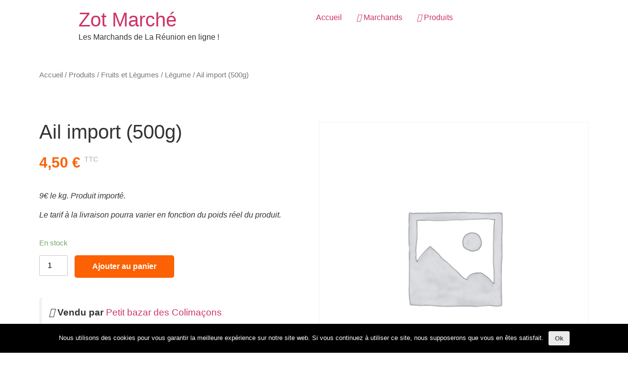

--- FILE ---
content_type: text/html; charset=UTF-8
request_url: https://zotmarche.re/produits/ail-pei/
body_size: 46253
content:
<!doctype html>
<html lang="fr-FR">
<head>
	<meta charset="UTF-8">
		<meta name="viewport" content="width=device-width, initial-scale=1">
	<link rel="profile" href="http://gmpg.org/xfn/11">
	<title>Ail import (500g) &#8211; Zot Marché</title>
<meta name="dc.description" content="9€ le kg. Produit importé. Le tarif à la livraison pourra varier en fonction du poids réel du produit." />
<meta name="dc.relation" content="https://zotmarche.re/produits/ail-pei/" />
<meta name="dc.source" content="https://zotmarche.re/" />
<meta name="dc.language" content="fr_FR" />
<meta name="description" content="9€ le kg. Produit importé. Le tarif à la livraison pourra varier en fonction du poids réel du produit." />
<meta name="robots" content="max-snippet:-1, max-image-preview:large, max-video-preview:-1" />
<link rel="canonical" href="https://zotmarche.re/produits/ail-pei/" />
<meta name="author" content="Petit bazar des Colimaçons">
<meta property="og:url" content="https://zotmarche.re/produits/ail-pei/" />
<meta property="og:site_name" content="Zot Marché" />
<meta property="og:locale" content="fr_FR" />
<meta property="og:type" content="product" />
<meta property="article:author" content="https://www.facebook.com/ZotMarche/" />
<meta property="article:publisher" content="https://www.facebook.com/ZotMarche/" />
<meta property="og:title" content="Ail import (500g)" />
<meta property="og:description" content="9€ le kg. Produit importé. Le tarif à la livraison pourra varier en fonction du poids réel du produit." />
<meta property="og:image" content="https://zotmarche.re/wp-content/uploads/2020/04/marches-forain-la-reunion-974-zot-marche.png" />
<meta property="og:image:secure_url" content="https://zotmarche.re/wp-content/uploads/2020/04/marches-forain-la-reunion-974-zot-marche.png" />
<meta property="og:image:width" content="940" />
<meta property="og:image:height" content="788" />
<meta property="fb:pages" content="112613497053973" />
<meta property="fb:app_id" content="533157394260430" />
<meta name="twitter:card" content="summary" />
<meta name="twitter:site" content="@ZotMarche" />
<meta name="twitter:creator" content="@ZotMarche" />
<meta name="twitter:title" content="Ail import (500g)" />
<meta name="twitter:description" content="9€ le kg. Produit importé. Le tarif à la livraison pourra varier en fonction du poids réel du produit." />
<meta name="twitter:image" content="https://zotmarche.re/wp-content/uploads/2020/04/marche-forain-la-reunion-974-zot-marche.png" />
<link rel='dns-prefetch' href='//api.mapbox.com' />
<link rel='dns-prefetch' href='//s.w.org' />
<link rel="alternate" type="application/rss+xml" title="Zot Marché &raquo; Flux" href="https://zotmarche.re/feed/" />
<link rel="alternate" type="application/rss+xml" title="Zot Marché &raquo; Flux des commentaires" href="https://zotmarche.re/comments/feed/" />
<link rel="alternate" type="application/rss+xml" title="Zot Marché &raquo; Ail import (500g) Flux des commentaires" href="https://zotmarche.re/produits/ail-pei/feed/" />
		<script type="text/javascript">
			window._wpemojiSettings = {"baseUrl":"https:\/\/s.w.org\/images\/core\/emoji\/12.0.0-1\/72x72\/","ext":".png","svgUrl":"https:\/\/s.w.org\/images\/core\/emoji\/12.0.0-1\/svg\/","svgExt":".svg","source":{"concatemoji":"https:\/\/zotmarche.re\/wp-includes\/js\/wp-emoji-release.min.js?ver=5.3.20"}};
			!function(e,a,t){var n,r,o,i=a.createElement("canvas"),p=i.getContext&&i.getContext("2d");function s(e,t){var a=String.fromCharCode;p.clearRect(0,0,i.width,i.height),p.fillText(a.apply(this,e),0,0);e=i.toDataURL();return p.clearRect(0,0,i.width,i.height),p.fillText(a.apply(this,t),0,0),e===i.toDataURL()}function c(e){var t=a.createElement("script");t.src=e,t.defer=t.type="text/javascript",a.getElementsByTagName("head")[0].appendChild(t)}for(o=Array("flag","emoji"),t.supports={everything:!0,everythingExceptFlag:!0},r=0;r<o.length;r++)t.supports[o[r]]=function(e){if(!p||!p.fillText)return!1;switch(p.textBaseline="top",p.font="600 32px Arial",e){case"flag":return s([127987,65039,8205,9895,65039],[127987,65039,8203,9895,65039])?!1:!s([55356,56826,55356,56819],[55356,56826,8203,55356,56819])&&!s([55356,57332,56128,56423,56128,56418,56128,56421,56128,56430,56128,56423,56128,56447],[55356,57332,8203,56128,56423,8203,56128,56418,8203,56128,56421,8203,56128,56430,8203,56128,56423,8203,56128,56447]);case"emoji":return!s([55357,56424,55356,57342,8205,55358,56605,8205,55357,56424,55356,57340],[55357,56424,55356,57342,8203,55358,56605,8203,55357,56424,55356,57340])}return!1}(o[r]),t.supports.everything=t.supports.everything&&t.supports[o[r]],"flag"!==o[r]&&(t.supports.everythingExceptFlag=t.supports.everythingExceptFlag&&t.supports[o[r]]);t.supports.everythingExceptFlag=t.supports.everythingExceptFlag&&!t.supports.flag,t.DOMReady=!1,t.readyCallback=function(){t.DOMReady=!0},t.supports.everything||(n=function(){t.readyCallback()},a.addEventListener?(a.addEventListener("DOMContentLoaded",n,!1),e.addEventListener("load",n,!1)):(e.attachEvent("onload",n),a.attachEvent("onreadystatechange",function(){"complete"===a.readyState&&t.readyCallback()})),(n=t.source||{}).concatemoji?c(n.concatemoji):n.wpemoji&&n.twemoji&&(c(n.twemoji),c(n.wpemoji)))}(window,document,window._wpemojiSettings);
		</script>
		<style type="text/css">
img.wp-smiley,
img.emoji {
	display: inline !important;
	border: none !important;
	box-shadow: none !important;
	height: 1em !important;
	width: 1em !important;
	margin: 0 .07em !important;
	vertical-align: -0.1em !important;
	background: none !important;
	padding: 0 !important;
}
</style>
	<link rel='stylesheet' id='dashicons-css'  href='https://zotmarche.re/wp-includes/css/dashicons.min.css?ver=5.3.20' type='text/css' media='all' />
<link rel='stylesheet' id='wp-block-library-css'  href='https://zotmarche.re/wp-includes/css/dist/block-library/style.min.css?ver=5.3.20' type='text/css' media='all' />
<link rel='stylesheet' id='wc-block-style-css'  href='https://zotmarche.re/wp-content/plugins/woocommerce/packages/woocommerce-blocks/build/style.css?ver=2.5.14' type='text/css' media='all' />
<link rel='stylesheet' id='cookie-notice-front-css'  href='https://zotmarche.re/wp-content/plugins/cookie-notice/css/front.min.css?ver=5.3.20' type='text/css' media='all' />
<link rel='stylesheet' id='pafe-extension-style-css'  href='https://zotmarche.re/wp-content/plugins/piotnet-addons-for-elementor-pro/assets/css/minify/extension.min.css?ver=6.0.20' type='text/css' media='all' />
<link rel='stylesheet' id='pafe-woocommerce-sales-funnels-style-css'  href='https://zotmarche.re/wp-content/plugins/piotnet-addons-for-elementor-pro/assets/css/minify/woocommerce-sales-funnels.min.css?ver=6.0.20' type='text/css' media='all' />
<link rel='stylesheet' id='photoswipe-css'  href='https://zotmarche.re/wp-content/plugins/woocommerce/assets/css/photoswipe/photoswipe.min.css?ver=4.0.4' type='text/css' media='all' />
<link rel='stylesheet' id='photoswipe-default-skin-css'  href='https://zotmarche.re/wp-content/plugins/woocommerce/assets/css/photoswipe/default-skin/default-skin.min.css?ver=4.0.4' type='text/css' media='all' />
<link rel='stylesheet' id='woocommerce-layout-css'  href='https://zotmarche.re/wp-content/plugins/woocommerce/assets/css/woocommerce-layout.css?ver=4.0.4' type='text/css' media='all' />
<link rel='stylesheet' id='woocommerce-smallscreen-css'  href='https://zotmarche.re/wp-content/plugins/woocommerce/assets/css/woocommerce-smallscreen.css?ver=4.0.4' type='text/css' media='only screen and (max-width: 768px)' />
<link rel='stylesheet' id='woocommerce-general-css'  href='https://zotmarche.re/wp-content/plugins/woocommerce/assets/css/woocommerce.css?ver=4.0.4' type='text/css' media='all' />
<style id='woocommerce-inline-inline-css' type='text/css'>
.woocommerce form .form-row .required { visibility: visible; }
</style>
<link rel='stylesheet' id='dokan-style-css'  href='https://zotmarche.re/wp-content/plugins/dokan-lite/assets/css/style.css?ver=1586100573' type='text/css' media='all' />
<link rel='stylesheet' id='dokan-fontawesome-css'  href='https://zotmarche.re/wp-content/plugins/dokan-lite/assets/vendors/font-awesome/font-awesome.min.css?ver=3.0.3' type='text/css' media='all' />
<link rel='stylesheet' id='dokan-follow-store-css'  href='https://zotmarche.re/wp-content/plugins/dokan-pro/modules/follow-store/assets/css/follow-store.css?ver=1.0.0' type='text/css' media='all' />
<link rel='stylesheet' id='dokan-ls-custom-style-css'  href='https://zotmarche.re/wp-content/plugins/dokan-pro/modules/live-search/assets/css/style.css?ver=20260123' type='text/css' media='all' />
<link rel='stylesheet' id='dokan-store-support-styles-css'  href='https://zotmarche.re/wp-content/plugins/dokan-pro/modules/store-support/assets/css/style.css?ver=20260123' type='text/css' media='all' />
<link rel='stylesheet' id='parent-style-css'  href='https://zotmarche.re/wp-content/themes/hello-elementor/style.css?ver=5.3.20' type='text/css' media='all' />
<link rel='stylesheet' id='style-css'  href='https://zotmarche.re/wp-content/themes/zotmarche/style.css?ver=5.3.20' type='text/css' media='all' />
<link rel='stylesheet' id='hello-elementor-css'  href='https://zotmarche.re/wp-content/themes/hello-elementor/style.min.css?ver=2.2.0' type='text/css' media='all' />
<link rel='stylesheet' id='hello-elementor-theme-style-css'  href='https://zotmarche.re/wp-content/themes/hello-elementor/theme.min.css?ver=2.2.0' type='text/css' media='all' />
<link rel='stylesheet' id='elementor-icons-css'  href='https://zotmarche.re/wp-content/plugins/elementor/assets/lib/eicons/css/elementor-icons.min.css?ver=5.6.2' type='text/css' media='all' />
<link rel='stylesheet' id='elementor-animations-css'  href='https://zotmarche.re/wp-content/plugins/elementor/assets/lib/animations/animations.min.css?ver=2.9.8' type='text/css' media='all' />
<link rel='stylesheet' id='elementor-frontend-css'  href='https://zotmarche.re/wp-content/plugins/elementor/assets/css/frontend.min.css?ver=2.9.8' type='text/css' media='all' />
<link rel='stylesheet' id='elementor-pro-css'  href='https://zotmarche.re/wp-content/plugins/elementor-pro/assets/css/frontend.min.css?ver=2.9.4' type='text/css' media='all' />
<link rel='stylesheet' id='namogo-icons-css'  href='https://zotmarche.re/wp-content/plugins/elementor-extras/assets/lib/nicons/css/nicons.css?ver=2.2.29' type='text/css' media='all' />
<link rel='stylesheet' id='elementor-extras-frontend-css'  href='https://zotmarche.re/wp-content/plugins/elementor-extras/assets/css/frontend.min.css?ver=2.2.29' type='text/css' media='all' />
<link rel='stylesheet' id='elementor-global-css'  href='https://zotmarche.re/wp-content/uploads/elementor/css/global.css?ver=1759386802' type='text/css' media='all' />
<link rel='stylesheet' id='elementor-post-1212-css'  href='https://zotmarche.re/wp-content/uploads/elementor/css/post-1212.css?ver=1759387030' type='text/css' media='all' />
<link rel='stylesheet' id='dokan-select2-css-css'  href='https://zotmarche.re/wp-content/plugins/dokan-lite/assets/vendors/select2/select2.css?ver=3.0.3' type='text/css' media='all' />
<link rel='stylesheet' id='dokan-mapbox-gl-css'  href='https://api.mapbox.com/mapbox-gl-js/v1.4.1/mapbox-gl.css?ver=5.3.20' type='text/css' media='all' />
<link rel='stylesheet' id='dokan-mapbox-gl-geocoder-css'  href='https://api.mapbox.com/mapbox-gl-js/plugins/mapbox-gl-geocoder/v4.2.0/mapbox-gl-geocoder.css?ver=5.3.20' type='text/css' media='all' />
<link rel='stylesheet' id='dokan-magnific-popup-css'  href='https://zotmarche.re/wp-content/plugins/dokan-lite/assets/vendors/magnific/magnific-popup.css?ver=3.0.3' type='text/css' media='all' />
<link rel='stylesheet' id='sib-front-css-css'  href='https://zotmarche.re/wp-content/plugins/mailin/css/mailin-front.css?ver=5.3.20' type='text/css' media='all' />
<link rel='stylesheet' id='google-fonts-1-css'  href='https://fonts.googleapis.com/css?family=Montserrat%3A100%2C100italic%2C200%2C200italic%2C300%2C300italic%2C400%2C400italic%2C500%2C500italic%2C600%2C600italic%2C700%2C700italic%2C800%2C800italic%2C900%2C900italic%7CMarck+Script%3A100%2C100italic%2C200%2C200italic%2C300%2C300italic%2C400%2C400italic%2C500%2C500italic%2C600%2C600italic%2C700%2C700italic%2C800%2C800italic%2C900%2C900italic&#038;ver=5.3.20' type='text/css' media='all' />
<script type='text/javascript'>
/* <![CDATA[ */
var dokan = {"ajaxurl":"https:\/\/zotmarche.re\/wp-admin\/admin-ajax.php","nonce":"f3b04100f0","ajax_loader":"https:\/\/zotmarche.re\/wp-content\/plugins\/dokan-lite\/assets\/images\/ajax-loader.gif","seller":{"available":"Disponible","notAvailable":"Non disponible"},"delete_confirm":"\u00cates-vous s\u00fbr ?","wrong_message":"Une erreur s'est produite. Veuillez recommencer.","vendor_percentage":"0","commission_type":"flat","rounding_precision":"6","mon_decimal_point":",","product_types":{"simple":"Simple","variable":"Variable","grouped":"Group Product"},"i18n_choose_featured_img":"T\u00e9l\u00e9charger une image","i18n_choose_file":"Choisir un fichier","i18n_choose_gallery":"Ajouter des photos du produit","i18n_choose_featured_img_btn_text":"D\u00e9finir une image","i18n_choose_file_btn_text":"Ajouter l'url du fichier","i18n_choose_gallery_btn_text":"Ajouter \u00e0 la gallerie","duplicates_attribute_messg":"D\u00e9sol\u00e9, cet option d'attribut existe d\u00e9j\u00e0. Veuillez en choisir une autre.","variation_unset_warning":"Attention ! Ce produit ne sera pas modifi\u00e9 si cette option n'est pas coch\u00e9e.","new_attribute_prompt":"Saisissez un nom pour ce nouvel attribut :","remove_attribute":"Supprimer cet attribut ?","dokan_placeholder_img_src":"https:\/\/zotmarche.re\/wp-content\/uploads\/woocommerce-placeholder-300x300.png","add_variation_nonce":"13a49af015","link_variation_nonce":"f685f56d06","delete_variations_nonce":"df8cd4d8e8","load_variations_nonce":"bbb7299d90","save_variations_nonce":"88893fe649","bulk_edit_variations_nonce":"37df8f1a5d","i18n_link_all_variations":"\u00cates-vous s\u00fbr de vouloir lier toutes les variations ? Cela va cr\u00e9er une nouvelle variation pour chaque combinaison d\\'attributs possibles (max 50 par session).","i18n_enter_a_value":"Saisissez une valeur","i18n_enter_menu_order":"Variation de l\\'ordre du menu (d\u00e9termine la position dans la liste)","i18n_enter_a_value_fixed_or_percent":"Saisissez une valeur (fixe ou %)","i18n_delete_all_variations":"\u00cates-vous certain de vouloir supprimer toutes les variations ? Cette action est d\u00e9finitive.","i18n_last_warning":"Dernier avertissement, \u00eates-vous s\u00fbr ?","i18n_choose_image":"Choisissez une image","i18n_set_image":"D\u00e9finir une variation de l\\'image","i18n_variation_added":"Variation ajout\u00e9e","i18n_variations_added":"Variations Ajout\u00e9es","i18n_no_variations_added":"Aucune variation ajout\u00e9e","i18n_remove_variation":"\u00cates-vous s\u00fbr de vouloir supprimer cette variation?","i18n_scheduled_sale_start":"Date du d\u00e9but de la vente (format YYYY-MM-DD ou laisser vide)","i18n_scheduled_sale_end":"Date de fin de la vente (format YYYY-MM-DD ou laisser vide)","i18n_edited_variations":"Enregistrer les changements avant de quitter la page ?","i18n_variation_count_single":"%qty% variation","i18n_variation_count_plural":"%qty% variations","i18n_no_result_found":"Aucun r\u00e9sultat trouv\u00e9","i18n_sales_price_error":"Please insert value less than the regular price!","variations_per_page":"10","store_banner_dimension":{"width":"1200","height":"300","flex-width":true,"flex-height":true},"selectAndCrop":"S\u00e9lectionner et rogner","chooseImage":"Choisir une image","product_title_required":"Le titre du produit est obligatoire","product_category_required":"La cat\u00e9gorie du produit est obligatoire","search_products_nonce":"387c2584f0","search_customer_nonce":"6b6a9dfc78","i18n_matches_1":"One result is available, press enter to select it.","i18n_matches_n":"%qty% results are available, use up and down arrow keys to navigate.","i18n_no_matches":"No matches found","i18n_ajax_error":"Loading failed","i18n_input_too_short_1":"Please enter 1 or more characters","i18n_input_too_short_n":"Please enter %qty% or more characters","i18n_input_too_long_1":"Please delete 1 character","i18n_input_too_long_n":"Please delete %qty% characters","i18n_selection_too_long_1":"You can only select 1 item","i18n_selection_too_long_n":"You can only select %qty% items","i18n_load_more":"Loading more results\u2026","i18n_searching":"Searching\u2026","i18n_date_format":"j F Y","all_categories":"All Categories","product_vendors_can_create_tags":"on","product_inline_edit_nonce":"7d2bc5edf2","is_vendor_enabled":"","not_enable_message":"Error! Your account is not enabled for selling, please contact the admin","rest":{"root":"https:\/\/zotmarche.re\/wp-json\/","nonce":"3a3d88c63f","version":"dokan\/v1"},"api":null,"libs":[],"routeComponents":{"default":null},"routes":[],"urls":{"assetsUrl":"https:\/\/zotmarche.re\/wp-content\/plugins\/dokan-lite\/assets"}};
/* ]]> */
</script>
<script type='text/javascript' src='https://zotmarche.re/wp-includes/js/jquery/jquery.js?ver=1.12.4-wp'></script>
<script type='text/javascript' src='https://zotmarche.re/wp-includes/js/jquery/jquery-migrate.min.js?ver=1.4.1'></script>
<script type='text/javascript'>
/* <![CDATA[ */
var cnArgs = {"ajaxurl":"https:\/\/zotmarche.re\/wp-admin\/admin-ajax.php","hideEffect":"fade","onScroll":"yes","onScrollOffset":"500","onClick":"yes","cookieName":"cookie_notice_accepted","cookieTime":"31536000","cookieTimeRejected":"3600","cookiePath":"\/","cookieDomain":"","redirection":"","cache":"","refuse":"no","revoke_cookies":"0","revoke_cookies_opt":"automatic","secure":"1"};
/* ]]> */
</script>
<script type='text/javascript' src='https://zotmarche.re/wp-content/plugins/cookie-notice/js/front.min.js?ver=1.2.51'></script>
<script type='text/javascript' src='https://zotmarche.re/wp-content/plugins/piotnet-addons-for-elementor-pro/assets/js/minify/extension.min.js?ver=6.0.20'></script>
<script type='text/javascript' src='https://zotmarche.re/wp-content/plugins/piotnet-addons-for-elementor-pro/assets/js/minify/woocommerce-sales-funnels.min.js?ver=6.0.20'></script>
<!--[if lt IE 8]>
<script type='text/javascript' src='https://zotmarche.re/wp-includes/js/json2.min.js?ver=2015-05-03'></script>
<![endif]-->
<script type='text/javascript'>
/* <![CDATA[ */
var sibErrMsg = {"invalidMail":"Veuillez entrer une adresse e-mail valide.","requiredField":"Veuillez compl\u00e9ter les champs obligatoires.","invalidDateFormat":"Veuillez entrer une date valide.","invalidSMSFormat":"Please fill out valid phone number"};
var ajax_sib_front_object = {"ajax_url":"https:\/\/zotmarche.re\/wp-admin\/admin-ajax.php","ajax_nonce":"b41c961d67","flag_url":"https:\/\/zotmarche.re\/wp-content\/plugins\/mailin\/img\/flags\/"};
/* ]]> */
</script>
<script type='text/javascript' src='https://zotmarche.re/wp-content/plugins/mailin/js/mailin-front.js?ver=1589031517'></script>
<link rel='https://api.w.org/' href='https://zotmarche.re/wp-json/' />
<link rel="EditURI" type="application/rsd+xml" title="RSD" href="https://zotmarche.re/xmlrpc.php?rsd" />
<link rel="wlwmanifest" type="application/wlwmanifest+xml" href="https://zotmarche.re/wp-includes/wlwmanifest.xml" /> 
<meta name="generator" content="WordPress 5.3.20" />
<meta name="generator" content="WooCommerce 4.0.4" />
<link rel='shortlink' href='https://zotmarche.re/?p=1869' />
<link rel="alternate" type="application/json+oembed" href="https://zotmarche.re/wp-json/oembed/1.0/embed?url=https%3A%2F%2Fzotmarche.re%2Fproduits%2Fail-pei%2F" />
<link rel="alternate" type="text/xml+oembed" href="https://zotmarche.re/wp-json/oembed/1.0/embed?url=https%3A%2F%2Fzotmarche.re%2Fproduits%2Fail-pei%2F&#038;format=xml" />
	<noscript><style>.woocommerce-product-gallery{ opacity: 1 !important; }</style></noscript>
	<style type="text/css">.recentcomments a{display:inline !important;padding:0 !important;margin:0 !important;}</style>        <style>
            input[type="submit"].dokan-btn-theme, a.dokan-btn-theme, .dokan-btn-theme {
                color: #ffffff !important;
                background-color: #555 !important;
                border-color: #555 !important;
            }
            input[type="submit"].dokan-btn-theme:hover,
            a.dokan-btn-theme:hover, .dokan-btn-theme:hover,
            input[type="submit"].dokan-btn-theme:focus,
            a.dokan-btn-theme:focus, .dokan-btn-theme:focus,
            input[type="submit"].dokan-btn-theme:active,
            a.dokan-btn-theme:active, .dokan-btn-theme:active,
            input[type="submit"].dokan-btn-theme.active, a.dokan-btn-theme.active,
            .dokan-btn-theme.active,
            .open .dropdown-toggleinput[type="submit"].dokan-btn-theme,
            .open .dropdown-togglea.dokan-btn-theme,
            .open .dropdown-toggle.dokan-btn-theme{
                color: #ffffff !important;
                background-color: #78ce44 !important;
                border-color: #78ce44 !important;
            }

            .dokan-dashboard .dokan-dash-sidebar,
            .dokan-dashboard .dokan-dash-sidebar ul.dokan-dashboard-menu{
                background-color : #242424 !important;
            }

            .dokan-dashboard .dokan-dash-sidebar ul.dokan-dashboard-menu li a{
                color : #ffffff !important;
            }

            .dokan-dashboard .dokan-dash-sidebar ul.dokan-dashboard-menu li.active,
            .dokan-dashboard .dokan-dash-sidebar ul.dokan-dashboard-menu li:hover,
            .dokan-dashboard .dokan-dash-sidebar ul.dokan-dashboard-menu li.active,
            .dokan-dashboard .dokan-dash-sidebar ul.dokan-dashboard-menu li.dokan-common-links a:hover{
                background-color : #78ce44 !important;
            }

            .dokan-dashboard .dokan-dash-sidebar ul.dokan-dashboard-menu li,
            .dokan-dashboard .dokan-dash-sidebar ul.dokan-dashboard-menu li a,
            .dokan-dashboard .dokan-dash-sidebar ul.dokan-dashboard-menu li.dokan-common-links a{
                border-color : #454545 !important;
            }
        </style>

        <link rel="icon" href="https://zotmarche.re/wp-content/uploads/2020/03/zmfavicon-100x100.png" sizes="32x32" />
<link rel="icon" href="https://zotmarche.re/wp-content/uploads/2020/03/zmfavicon.png" sizes="192x192" />
<link rel="apple-touch-icon-precomposed" href="https://zotmarche.re/wp-content/uploads/2020/03/zmfavicon.png" />
<meta name="msapplication-TileImage" content="https://zotmarche.re/wp-content/uploads/2020/03/zmfavicon.png" />
<style>@media (max-width:767px) { .pafe-sticky-header-fixed-start-on-mobile { position: fixed !important; top: 0; width: 100%; z-index: 99; } } @media (min-width:768px) and (max-width:1024px) { .pafe-sticky-header-fixed-start-on-tablet { position: fixed !important; top: 0; width: 100%; z-index: 99; } } @media (min-width:1025px) { .pafe-sticky-header-fixed-start-on-desktop { position: fixed !important; top: 0; width: 100%; z-index: 99; } }</style><style>.pswp.pafe-lightbox-modal {display: none;}</style>		<style type="text/css" id="wp-custom-css">
			
input[type="submit"].dokan-btn-theme.disabled, a.dokan-btn-theme.disabled, .dokan-btn-theme.disabled, input[type="submit"].dokan-btn-theme[disabled], a.dokan-btn-theme[disabled], .dokan-btn-theme[disabled], fieldset[disabled] input[type="submit"].dokan-btn-theme, fieldset[disabled] a.dokan-btn-theme, fieldset[disabled] .dokan-btn-theme, input[type="submit"].dokan-btn-theme.disabled:hover, a.dokan-btn-theme.disabled:hover, .dokan-btn-theme.disabled:hover, input[type="submit"].dokan-btn-theme[disabled]:hover, a.dokan-btn-theme[disabled]:hover, .dokan-btn-theme[disabled]:hover, fieldset[disabled] input[type="submit"].dokan-btn-theme:hover, fieldset[disabled] a.dokan-btn-theme:hover, fieldset[disabled] .dokan-btn-theme:hover, input[type="submit"].dokan-btn-theme.disabled:focus, a.dokan-btn-theme.disabled:focus, .dokan-btn-theme.disabled:focus, input[type="submit"].dokan-btn-theme[disabled]:focus, a.dokan-btn-theme[disabled]:focus, .dokan-btn-theme[disabled]:focus, fieldset[disabled] input[type="submit"].dokan-btn-theme:focus, fieldset[disabled] a.dokan-btn-theme:focus, fieldset[disabled] .dokan-btn-theme:focus, input[type="submit"].dokan-btn-theme.disabled:active, a.dokan-btn-theme.disabled:active, .dokan-btn-theme.disabled:active, input[type="submit"].dokan-btn-theme[disabled]:active, a.dokan-btn-theme[disabled]:active, .dokan-btn-theme[disabled]:active, fieldset[disabled] input[type="submit"].dokan-btn-theme:active, fieldset[disabled] a.dokan-btn-theme:active, fieldset[disabled] .dokan-btn-theme:active, input[type="submit"].dokan-btn-theme.disabled.active, a.dokan-btn-theme.disabled.active, .dokan-btn-theme.disabled.active, input[type="submit"].dokan-btn-theme[disabled].active, a.dokan-btn-theme[disabled].active, .dokan-btn-theme[disabled].active, fieldset[disabled] input[type="submit"].dokan-btn-theme.active, fieldset[disabled] a.dokan-btn-theme.active, fieldset[disabled] .dokan-btn-theme.active {background-color:#78ce44;border-color:#78ce44;opacity:0.5;}

input[type="submit"].dokan-btn-default.disabled, a.dokan-btn-default.disabled, .dokan-btn-default.disabled, input[type="submit"].dokan-btn-default[disabled], a.dokan-btn-default[disabled], .dokan-btn-default[disabled], fieldset[disabled] input[type="submit"].dokan-btn-default, fieldset[disabled] a.dokan-btn-default, fieldset[disabled] .dokan-btn-default, input[type="submit"].dokan-btn-default.disabled:hover, a.dokan-btn-default.disabled:hover, .dokan-btn-default.disabled:hover, input[type="submit"].dokan-btn-default[disabled]:hover, a.dokan-btn-default[disabled]:hover, .dokan-btn-default[disabled]:hover, fieldset[disabled] input[type="submit"].dokan-btn-default:hover, fieldset[disabled] a.dokan-btn-default:hover, fieldset[disabled] .dokan-btn-default:hover, input[type="submit"].dokan-btn-default.disabled:focus, a.dokan-btn-default.disabled:focus, .dokan-btn-default.disabled:focus, input[type="submit"].dokan-btn-default[disabled]:focus, a.dokan-btn-default[disabled]:focus, .dokan-btn-default[disabled]:focus, fieldset[disabled] input[type="submit"].dokan-btn-default:focus, fieldset[disabled] a.dokan-btn-default:focus, fieldset[disabled] .dokan-btn-default:focus, input[type="submit"].dokan-btn-default.disabled:active, a.dokan-btn-default.disabled:active, .dokan-btn-default.disabled:active, input[type="submit"].dokan-btn-default[disabled]:active, a.dokan-btn-default[disabled]:active, .dokan-btn-default[disabled]:active, fieldset[disabled] input[type="submit"].dokan-btn-default:active, fieldset[disabled] a.dokan-btn-default:active, fieldset[disabled] .dokan-btn-default:active, input[type="submit"].dokan-btn-default.disabled.active, a.dokan-btn-default.disabled.active, .dokan-btn-default.disabled.active, input[type="submit"].dokan-btn-default[disabled].active, a.dokan-btn-default[disabled].active, .dokan-btn-default[disabled].active, fieldset[disabled] input[type="submit"].dokan-btn-default.active, fieldset[disabled] a.dokan-btn-default.active, fieldset[disabled] .dokan-btn-default.active
{background-color:#78ce44;border-color:#78ce44;opacity:0.5;}

input[type="submit"].dokan-btn-theme[disabled]::before, a.dokan-btn-theme[disabled]::before, .dokan-btn-theme[disabled]::before {content:"Vous devez accepter les conditions";color:#666;}

.page-id-196 .dokan-btn.dokan-btn-theme,
.page-id-196 .dokan-btn.dokan-btn-default{
    padding: 10px 30px;
    font-size: 18px;
	background-color:#78ce44 !important;border-color:#78ce44 !important;color:#fff !important;
}

.page-id-196.woocommerce form.register {
    border: 0 !important;
    padding: 0;
}
.page-id-196 .elementor-widget-text-editor h2 {display:none;}

/*****/

.woocommerce-MyAccount-navigation {
    background: #f4f4f4;
    padding: 0;margin-bottom:35px;
}
.woocommerce-MyAccount-content {
    margin-bottom:35px;
}

.woocommerce-MyAccount-navigation ul {
    list-style: none;
    padding: 0;
	border:1px solid #ddd;border-bottom:0;
}
.woocommerce-MyAccount-navigation ul li {
		border-bottom:1px solid #ddd;
}
.woocommerce-MyAccount-navigation ul li.is-active  a {
	background:#e1e1e1;font-weight:600;
}
.woocommerce-MyAccount-navigation ul li a {
    padding: 10px 25px;
		display:block;color:#555;font-weight:400;
}
.woocommerce-MyAccount-navigation ul li a:hover,
.woocommerce-MyAccount-navigation ul li a:focus,
.woocommerce-MyAccount-navigation ul li a:active{
    color:#555;font-weight:600;background:#e1e1e1;
}

.woocommerce-MyAccount-navigation-link--downloads {display:none;}

.woocommerce-MyAccount-content h3 {font-size:1.2em !important;}
.woocommerce-MyAccount-content .col2-set .col-2,
.woocommerce-MyAccount-content .col2-set .col-1 {background:#f1f1f1;padding:15px;}

.woocommerce-MyAccount-content form.register {
    border: 0 !important;
    padding: 0;
}

.woocommerce-EditAccountForm fieldset {margin-bottom:25px}

.DL-woocommerce-form-register .user-role {display:none;}
.select2-container--default .select2-selection--single {border: 1px solid#666;padding: .5rem 1rem;border-radius: 3px;height: 37px;}


/***/

.dokan-product-edit-form .downloadable-checkbox,
.dokan-product-edit-form .virtual-checkbox 
{display:none;}

/**
.dokan-product-shipping-tax,
.dokan-linked-product-options,
.dokan-attribute-variation-options,
.dokan-rma-options {display:none !important;}


.dokan-product-edit-form .dokan-form-group:nth-child(2) {display:none;}

*/

.mce-btn button {
    background: none !important;
}


.page-id-68 .zm-header {margin-bottom:0 !important;padding:0 10px 0 20px !important;}


.dokan-dashboard-content > article {
    padding-top: 25px !important;
    padding-right: 25px !important;padding-left:0 !important;
}

/*
@media (max-width:1024px) {
	.menu-item-81 {display:none;}
}*/


#dokan-store-listing-filter-wrap {display:none;}


.elementor-location-single,
.elementor-section-wrap {position:relative;z-index:0;}
.elementor-location-footer {position:relative;z-index:0;}
.elementor-location-header,
.elementor-location-header .elementor-section-wrap {position:relative;z-index:1;}

@media (min-width:728px) and (max-width:1024px) {
	.zm-hide-mobile {display:none !important;}
}

.elementor-search-form--skin-full_screen .elementor-search-form__container {padding-top:20% !important;align-items:flex-start !important;}

/****/
/*.dokan-single-store.dokan-w8 {width:100% !important;}
*/
.dokan-single-store.dokan-w8 {position:relative;z-index:0;float:none;width:100%;}

.dokan-single-store .profile-frame .profile-info-box .profile-info-img {display:block;}
.dokan-single-store .dokan-store-tabs ul li a {padding:15px 25px;}
.dokan-single-store .dokan-store-tabs ul li.dokan-store-support-btn-wrap {
    margin-right: 5px;
}
.dokan-single-store .dokan-store-tabs ul li.dokan-store-follow-store-button-container {
    /*margin: 3px 5px 0 0;*/
	margin-right:5px !important;
}

.dokan-single-store .dokan-store-tabs ul li.dokan-store-follow-store-button-container > button {padding: 5px 10px;}

.products li {
    text-align: center;
}
.products .button.add_to_cart_button {
    background-color: #FC6103;
    color: #fff;
}
.products .button.add_to_cart_button:hover,
.products .button.add_to_cart_button:focus,
.products .button.add_to_cart_button:active{
    background-color: #78CE44;
    color: #fff;
}

.woocommerce #respond input#submit.alt, .woocommerce a.button.alt, .woocommerce button.button.alt, .woocommerce input.button.alt
{background-color:#FC6103;}
.woocommerce #respond input#submit.alt:hover, .woocommerce a.button.alt:hover, .woocommerce button.button.alt:hover, .woocommerce input.button.alt:hover {background-color: #78CE44;}

.product .summary .product_meta > * {display:block;}

.related.products > h2 {font-size:1.6em !important;}
.related.products {display:none;}

.white-popup button.mfp-close {font-size:28px;padding:0 0 18px 10px;}


.site-navigation {justify-content:center;margin-bottom:45px}
.dokan-pagination-container .dokan-pagination li a {
    padding: 10px 15px;
    border: 1px solid 
    #EDEDED;
    margin-right: 3px;
    text-decoration: none;
    border-radius: 5px;background:#f1f1f1;font-weight:bold;
}
.dokan-pagination-container .dokan-pagination li.disabled a {opacity:0.7;}
.dokan-pagination-container .dokan-pagination li.active a {background:#d1d1d1;}

ul.page-numbers {border:0 !important;}

.woocommerce-pagination li {
    border-radius: 5px !important;
    margin: 5px !important;
    border: 0 !important;
    display: block !important;
    padding: 0px !important;
    background: #f1f1f1;
}

a.page-numbers,
span.page-numbers.current {
    padding: 10px 15px !important;
}

span.page-numbers.current {
    background:#FC6103 !important;font-weight:bold !important;color:#fff !important;
}


#zmOpenMenu {
    margin-bottom: 0;display:none;
}

@media (max-width:767px) {
	#zmOpenMenu {display:block;}
}

.media-menu-item {color:#111 !important;}


#zm-menuPrincipal .fa-fw {margin-right:7px;}
#zm-menuPrincipal .elementor-item.elementor-item-active::before {content:" ";border-top:3px dotted #78ce44;position:absolute;left:35px;right:5px;bottom:7px;}


.button.btn-color-orange {background:#FC6103;color:#fff;}

@media (min-width:728px) {
.woocommerce .woocommerce-checkout .col2-set {width:40%;float:left;}
.woocommerce .woocommerce-checkout .wc-quick-checkout {
    width: 53%;
	float:right;
}
}
.woocommerce-checkout .col2-set  h3 {font-size:1.2em;}
.woocommerce .woocommerce-checkout .col2-set .col-1, .woocommerce .woocommerce-checkout .col2-set .col-2 {
    width: 100%;
    max-width: 100%;
}
.woocommerce-checkout .col2-set .col-2 {margin-top:30px;}
.woocommerce-checkout input[type="date"], .woocommerce-checkout input[type="email"], .woocommerce-checkout input[type="number"], .woocommerce-checkout input[type="password"], .woocommerce-checkout input[type="search"], .woocommerce-checkout input[type="tel"], .woocommerce-checkout input[type="text"], .woocommerce-checkout select, textarea {
    border: 1px solid 
			#d9cece !important;}

.store-footer .elementor-button {
    padding-right: 7px;
}
.store-footer .elementor-button .dashicons.dashicons-arrow-right-alt2 {
    top: 3px;
    position: relative;
}
#dokan-seller-listing-wrap ul.dokan-seller-wrap li .store-footer {background:#ebf2e7;}
#dokan-seller-listing-wrap ul.dokan-seller-wrap li .store-wrapper {
    box-shadow: none !important;
    border: 1px solid 
    #e6e6e6;
}


#dokan-seller-listing-wrap ul.dokan-seller-wrap li .store-footer .seller-avatar {padding:3px !important;border-radius:7px !important;}
#dokan-seller-listing-wrap ul.dokan-seller-wrap li .store-footer .seller-avatar img {border-radius:7px !important;}


.woocommerce-price-suffix {content: " TTC";
display: inline;
font-weight: 300;
font-size: 0.45em;
color:
#aaa;
position: relative;
top: -12px;}


#add_payment_method #payment div.payment_box, .woocommerce-cart #payment div.payment_box, .woocommerce-checkout #payment div.payment_box {background:#fff !important;}
#add_payment_method #payment div.payment_box::before, .woocommerce-cart #payment div.payment_box::before, .woocommerce-checkout #payment div.payment_box::before {border-bottom-color:#fff !important;}




.dokan-dashboard .dokan-dash-sidebar, .dokan-dashboard .dokan-dashboard-content {
    float: none;
    width: 100%;
}

.dokan-dashboard .dokan-dash-sidebar ul.dokan-dashboard-menu li {
    display: inline-block;
    border-right: 1px solid 
    #454545;
        border-right-color: rgb(69, 69, 69);
}

.dokan-dashboard-menu {margin-bottom:0 !important;}
.dokan-common-links.dokan-clearfix {float:right;}
.dokan-dashboard .dokan-dash-sidebar ul.dokan-dashboard-menu li:not(.dokan-common-links) a {padding: 10px 18px 10px 18px !important;}

.dokan-dashboard .dokan-dash-sidebar ul.dokan-dashboard-menu li.active::after {display:none !important;}

.dokan-dashboard .dokan-dash-sidebar ul.dokan-dashboard-menu li {border-bottom:0;}
.dokan-dashboard .dokan-dash-sidebar ul.dokan-dashboard-menu li.active-social,
.dokan-dashboard .dokan-dash-sidebar ul.dokan-dashboard-menu li.payment,
.dokan-dashboard .dokan-dash-sidebar ul.dokan-dashboard-menu li.reports-OFF,
.dokan-dashboard .dokan-dash-sidebar ul.dokan-dashboard-menu li.seo,
.dokan-dashboard .dokan-dash-sidebar ul.dokan-dashboard-menu li.social
{display:none !important;}
.dokan-dashboard .dokan-dash-sidebar ul.dokan-dashboard-menu li.dokan-common-links a {padding:10px 0 10px 18px;}

#dokan-store-listing-filter-wrap,
#dokan-store-listing-filter-form-wrap{
    display: none !important;
}

/**product*/

.box-product-img {
	background: url("https://zotmarche.re/wp-content/uploads/2020/04/LogoZotMarche.png") no-repeat center !important; background-size:contain !important;}

.grid-box-product .ee-post {
    transform: scale(1);transition:transform 0.2s ease-in-out;
}
.grid-box-product .ee-post:not(.zm-box-product-unavailable-ee):hover {
    transform: scale(1.05);
}
.zm-box-product-unavailable-ee:hover {box-shadow:none !important;}
.zm-box-product-unavailable-ee .box-product-top {
    filter: blur(0px);
}
.zm-box-product-unavailable-ee .box-product-title,
.zm-box-product-unavailable-ee .box-product-price{
    /*display:none !important;*/
}
.zm-box-product-unavailable-ee .box-product-top::after {
    content: "";
    position: absolute;
    top: 0;
    left: 0;
    right: 0;
    bottom: 0;
    /*background: rgba(255,255,255,0.5);*/
	/*background:rgba(255,0,0,0.2);*/
	background:rgba(255,255,255,0.4);
    opacity: 1;
    z-index: 9;
    display: flex;
    align-items: center;
    justify-content: center;
	transition: background 0.2s ease, transform 0.2s;
transform: scale(1);
}

.zm-box-product-unavailable-ee:hover .box-product-top::after {
    background: 
    rgba(255,255,255,0.0);
    transform: scale(0);
    transition: background 0.2s ease, transform 1.9s;
}

.zm-box-product-unavailable-ee .box-product-top::hover::after {background:rgba(255,255,255,0.0)}
.zm-box-product-unavailable-ee {
    opacity: 0.9;
}
.zm-box-product-unavailable-ee {
    background:#Fafafa !important;
}

.box-product-btn-atc {display:none !important;}
.zm-grid-box-product .ee-post:not(.zm-box-product-unavailable-ee) .box-product-btn-atc {display:block !important;}


.box-product .elementor-section .elementor-container,
.box-product .elementor-column,
.box-product .elementor-column-wrap
.box-product .elementor-widget-wrap,
.box-product.elementor-section,
.zm-box.elementor-widget {position:inherit !important;}
.zm-box-product-unavailable {
    display: block;
    /*position: absolute;
    top: 0;
    left: 0;
    right: 0;
    bottom: 0;*/
	  padding:7px;
    /*background: rgba(255,0,0,0.05);*/
		color:red;
		font-weight:500;
}

.zm-marchand-box-product {
    display: block;
    padding: 7px;
}
.zm-marchand-box-product a {
    color: 
    #333 !important;
    font-weight: 500;
}
.zm-stock-box-product {
    line-height: 2.9;
}
.outofstock.zm-box-product-unavailable-ee .zm-disabled-buying {display:none;}

/***/
#marchand-page .elementor-icon-list-text .text a {color:#fff !important;}

#zm-store-info .elementor-icon-list-item {
    background: 
    rgba(0,0,0,0.5);
    padding: 3px 7px !important;
}

/**woo**/
@media (min-width:769px) {
	.cart-seller {float:left;width:48%;} 
}

.cart-seller-conditions h4,
.checkout-seller-conditions h4 {
	font-size:1.3em !important;
	margin-top:0;
}
.cart-seller-conditions h4 small,
.checkout-seller-conditions h4 small {opacity:0.6;font-style:italic;}

.cart-seller-conditions,
.cart-seller-shipping-off {background:#f7f6f7;padding:15px;border-radius:0px;margin-top:-10px;margin-bottom:30px;}

.checkout-seller-conditions,
.checkout-seller-shipping-off {background:#f7f6f7;padding:15px;border-radius:5px;margin-top:-10px;margin-bottom:30px;}

#add_payment_method #payment, .woocommerce-cart #payment, .woocommerce-checkout #payment {
    background: 
    #f7f6f7;
    border-radius: 5px;
}

    .woocommerce-warning::before {
        font-family: WooCommerce;
        content: "\e028";
        display: inline-block;
        position: absolute;
        top: 1em;
        left: 1.5em;
    }
    .woocommerce-warning {
        padding: 1em 2em 1em 3.5em;
        margin: 0 0 2em;
        position: relative;
        background-color: #f7f6f7;
        color: #515151;
        border-top: 3px solid #FC6103;
        list-style: none outside;
        width: auto;
        word-wrap: break-word;
    }
    .woocommerce-warning::before {content:"\e029";color:#FC6103;}
    .woocommerce .woocommerce-warning .button, .woocommerce-page .woocommerce-warning .button {
        float: right;
    }


.featured-favourite {display:none !important;}		</style>
		
<script async src='https://www.googletagmanager.com/gtag/js?id=UA-9831354-12'></script>
<script>
window.dataLayer = window.dataLayer || [];
function gtag(){dataLayer.push(arguments);}gtag('js', new Date());
gtag('config', 'UA-9831354-12' , {'allow_display_features': false,});

</script>

<!-- Facebook Pixel Code -->
<script>
  !function(f,b,e,v,n,t,s)
  {if(f.fbq)return;n=f.fbq=function(){n.callMethod?
  n.callMethod.apply(n,arguments):n.queue.push(arguments)};
  if(!f._fbq)f._fbq=n;n.push=n;n.loaded=!0;n.version='2.0';
  n.queue=[];t=b.createElement(e);t.async=!0;
  t.src=v;s=b.getElementsByTagName(e)[0];
  s.parentNode.insertBefore(t,s)}(window, document,'script',
  'https://connect.facebook.net/en_US/fbevents.js');
  fbq('init', '210817143525264');
  fbq('track', 'PageView');
</script>
<noscript><img height="1" width="1" style="display:none"
  src="https://www.facebook.com/tr?id=210817143525264&ev=PageView&noscript=1"
/></noscript>
<!-- End Facebook Pixel Code --></head>
<body class="product-template-default single single-product postid-1869 theme-hello-elementor cookies-not-set woocommerce woocommerce-page woocommerce-no-js elementor-default elementor-template-full-width elementor-kit-5236 elementor-page-1212 dokan-theme-hello-elementor">

<header class="site-header" role="banner">

	<div class="site-branding">
					<h1 class="site-title">
				<a href="https://zotmarche.re/" title="Accueil" rel="home">
					Zot Marché				</a>
			</h1>
			<p class="site-description">
				Les Marchands de La Réunion en ligne !			</p>
			</div>

		<nav class="site-navigation" role="navigation">
		<div class="menu-menu-principal-container"><ul id="menu-menu-principal" class="menu"><li id="menu-item-81" class="zm-hide-mobile menu-item menu-item-type-post_type menu-item-object-page menu-item-home menu-item-81"><a title="Revenir à l&#8217;accueil" href="https://zotmarche.re/"><i class="fad fa-home-lg fa-fw"></i> Accueil</a></li>
<li id="menu-item-85" class="menu-item menu-item-type-post_type menu-item-object-page menu-item-85"><a title="Consulter la liste des Marchands" href="https://zotmarche.re/marchands/"><i class="fad fa-store fa-fw"></i> Marchands</a></li>
<li id="menu-item-1010" class="menu-item menu-item-type-post_type menu-item-object-page current_page_parent menu-item-1010"><a title="Parcourez les produits en vente" href="https://zotmarche.re/produits/"><i class="fad fa-apple-alt fa-fw"></i> Produits</a></li>
</ul></div>	</nav>
	</header>
<div class="woocommerce-notices-wrapper"></div>		<div data-elementor-type="product" data-elementor-id="1212" class="elementor elementor-1212 elementor-location-single post-1869 product type-product status-publish product_cat-legume product_tag-ail first instock taxable shipping-taxable purchasable product-type-simple product" data-elementor-settings="[]">
		<div class="elementor-inner">
			<div class="elementor-section-wrap">
						<section class="elementor-element elementor-element-0c0891e elementor-section-boxed elementor-section-height-default elementor-section-height-default elementor-section elementor-top-section" data-id="0c0891e" data-element_type="section">
						<div class="elementor-container elementor-column-gap-default">
				<div class="elementor-row">
				<div class="elementor-element elementor-element-2dbb666 elementor-column elementor-col-100 elementor-top-column" data-id="2dbb666" data-element_type="column">
			<div class="elementor-column-wrap  elementor-element-populated">
					<div class="elementor-widget-wrap">
				<div class="elementor-element elementor-element-7b82466 elementor-widget elementor-widget-global elementor-global-2775 elementor-widget-woocommerce-breadcrumb" data-id="7b82466" data-element_type="widget" data-widget_type="woocommerce-breadcrumb.default">
				<div class="elementor-widget-container">
			<nav class="woocommerce-breadcrumb"><a href="https://zotmarche.re">Accueil</a>&nbsp;&#47;&nbsp;<a href="https://zotmarche.re/produits/">Produits</a>&nbsp;&#47;&nbsp;<a href="https://zotmarche.re/categorie-produit/fruits-et-legumes/">Fruits et Légumes</a>&nbsp;&#47;&nbsp;<a href="https://zotmarche.re/categorie-produit/fruits-et-legumes/legume/">Légume</a>&nbsp;&#47;&nbsp;Ail import (500g)</nav>		</div>
				</div>
				<div class="elementor-element elementor-element-97c24df elementor-widget elementor-widget-global elementor-global-1924 elementor-widget-shortcode" data-id="97c24df" data-element_type="widget" data-widget_type="shortcode.default">
				<div class="elementor-widget-container">
			<div class="woocommerce-notices-wrapper"></div>		<div class="elementor-shortcode"></div>
				</div>
				</div>
						</div>
			</div>
		</div>
						</div>
			</div>
		</section>
				<section class="elementor-element elementor-element-8c01532 elementor-reverse-mobile elementor-section-boxed elementor-section-height-default elementor-section-height-default elementor-section elementor-top-section" data-id="8c01532" data-element_type="section" data-settings="{&quot;background_background&quot;:&quot;classic&quot;}">
						<div class="elementor-container elementor-column-gap-default">
				<div class="elementor-row">
				<div class="elementor-element elementor-element-664b9d5d elementor-column elementor-col-50 elementor-top-column" data-id="664b9d5d" data-element_type="column">
			<div class="elementor-column-wrap  elementor-element-populated">
					<div class="elementor-widget-wrap">
				<div class="elementor-element elementor-element-7273bd1e elementor-widget elementor-widget-woocommerce-product-title elementor-page-title elementor-widget-heading" data-id="7273bd1e" data-element_type="widget" data-widget_type="woocommerce-product-title.default">
				<div class="elementor-widget-container">
			<h1 class="product_title entry-title elementor-heading-title elementor-size-default">Ail import (500g)</h1>		</div>
				</div>
				<div class="elementor-element elementor-element-1bd4b522 elementor-widget elementor-widget-woocommerce-product-price" data-id="1bd4b522" data-element_type="widget" data-widget_type="woocommerce-product-price.default">
				<div class="elementor-widget-container">
			<p class="price"><span class="woocommerce-Price-amount amount">4,50&nbsp;<span class="woocommerce-Price-currencySymbol">&euro;</span></span> <small class="woocommerce-price-suffix">TTC</small></p>
		</div>
				</div>
				<div class="elementor-element elementor-element-3794d69c elementor-widget elementor-widget-woocommerce-product-short-description" data-id="3794d69c" data-element_type="widget" data-widget_type="woocommerce-product-short-description.default">
				<div class="elementor-widget-container">
			<div class="woocommerce-product-details__short-description">
	<p><em> 9€ le kg. Produit importé.</em></p>
<p><em>Le tarif à la livraison pourra varier en fonction du poids réel du produit.</em></p>
</div>
		</div>
				</div>
				<div class="elementor-element elementor-element-b750df7 elementor-widget elementor-widget-woocommerce-product-add-to-cart" data-id="b750df7" data-element_type="widget" data-widget_type="woocommerce-product-add-to-cart.default">
				<div class="elementor-widget-container">
			
		<div class="elementor-add-to-cart elementor-product-simple">
			<p class="stock in-stock">En stock</p>

	
	<form class="cart" action="https://zotmarche.re/produits/ail-pei/" method="post" enctype='multipart/form-data'>
		
			<div class="quantity">
				<label class="screen-reader-text" for="quantity_6973811c738a4">quantité de Ail import (500g)</label>
		<input
			type="number"
			id="quantity_6973811c738a4"
			class="input-text qty text"
			step="1"
			min="1"
			max="18"
			name="quantity"
			value="1"
			title="Qté"
			size="4"
			placeholder=""
			inputmode="numeric" />
			</div>
	
		<button type="submit" name="add-to-cart" value="1869" class="single_add_to_cart_button button alt">Ajouter au panier</button>

			</form>

	
		</div>

				</div>
				</div>
				<div class="elementor-element elementor-element-e3793c7 elementor-widget elementor-widget-shortcode" data-id="e3793c7" data-element_type="widget" data-widget_type="shortcode.default">
				<div class="elementor-widget-container">
					<div class="elementor-shortcode"></div>
				</div>
				</div>
				<section class="elementor-element elementor-element-a9a0b24 elementor-section-content-middle elementor-section-boxed elementor-section-height-default elementor-section-height-default elementor-section elementor-inner-section" data-id="a9a0b24" data-element_type="section">
						<div class="elementor-container elementor-column-gap-no">
				<div class="elementor-row">
				<div class="elementor-element elementor-element-a4184a8 elementor-column elementor-col-100 elementor-inner-column" data-id="a4184a8" data-element_type="column">
			<div class="elementor-column-wrap  elementor-element-populated">
					<div class="elementor-widget-wrap">
				<div class="elementor-element elementor-element-b5ab97e elementor-widget elementor-widget-shortcode" data-id="b5ab97e" data-element_type="widget" data-widget_type="shortcode.default">
				<div class="elementor-widget-container">
					<div class="elementor-shortcode"><span style="font-size:1.2em;"><i class="fad fa-store fa-fw" aria-hidden="true"></i> <b>Vendu par </b> <a href="https://zotmarche.re/marchands/petit-bazar-des-colimacons/">Petit bazar des Colimaçons</a></span></div>
				</div>
				</div>
				<div class="elementor-element elementor-element-5bc2eb0 elementor-align-left zm-marchand elementor-widget elementor-widget-button" data-id="5bc2eb0" data-element_type="widget" data-widget_type="button.default">
				<div class="elementor-widget-container">
					<div class="elementor-button-wrapper">
			<a href="#conditions" class="elementor-button-link elementor-button elementor-size-sm" role="button">
						<span class="elementor-button-content-wrapper">
						<span class="elementor-button-icon elementor-align-icon-left">
				<i aria-hidden="true" class="fas fa-id-card-alt"></i>			</span>
						<span class="elementor-button-text">Présentation</span>
		</span>
					</a>
		</div>
				</div>
				</div>
				<div class="elementor-element elementor-element-86245e9 elementor-align-left zm-conditions elementor-widget elementor-widget-button" data-id="86245e9" data-element_type="widget" data-widget_type="button.default">
				<div class="elementor-widget-container">
					<div class="elementor-button-wrapper">
			<a href="#conditions" class="elementor-button-link elementor-button elementor-size-sm" role="button">
						<span class="elementor-button-content-wrapper">
						<span class="elementor-button-icon elementor-align-icon-left">
				<i aria-hidden="true" class="fas fa-shipping-timed"></i>			</span>
						<span class="elementor-button-text">Conditions de Livraison</span>
		</span>
					</a>
		</div>
				</div>
				</div>
						</div>
			</div>
		</div>
						</div>
			</div>
		</section>
				<div class="elementor-element elementor-element-0230199 elementor-widget elementor-widget-ee-popup" data-id="0230199" data-element_type="widget" data-settings="{&quot;popup_prevent_scroll&quot;:&quot;yes&quot;,&quot;popup_close_on_content&quot;:&quot;yes&quot;,&quot;popup_click_target&quot;:&quot;class&quot;,&quot;popup_click_element_class&quot;:&quot;zm-marchand&quot;,&quot;popup_close_position&quot;:&quot;inside&quot;,&quot;popup_open&quot;:&quot;yes&quot;,&quot;refresh_widgets&quot;:&quot;yes&quot;,&quot;popup_animation&quot;:&quot;zoom-in&quot;,&quot;popup_preloader&quot;:&quot;yes&quot;,&quot;popup_fixed&quot;:&quot;yes&quot;,&quot;popup_close_on_bg&quot;:&quot;yes&quot;,&quot;popup_close_on_escape&quot;:&quot;yes&quot;,&quot;popup_trigger&quot;:&quot;click&quot;,&quot;popup_type&quot;:&quot;text&quot;,&quot;popup_close_halign&quot;:&quot;right&quot;,&quot;popup_close_valign&quot;:&quot;top&quot;,&quot;popup_valign&quot;:&quot;middle&quot;}" data-widget_type="ee-popup.classic">
				<div class="elementor-widget-container">
			<div class="ee-popup ee-popup--trigger-class" id="popup-0230199">
			<a class="ee-popup__trigger ee-popup__trigger--click" href="#ee_popup__trigger-0230199" data-trigger-class="zm-marchand"></a>

			<div class="ee-popup__content zoom-anim-dialog mfp-hide mfp-with-anim" id="ee_popup__trigger-0230199">
				<div class="ee-popup__header">
			<h3 class="ee-popup__header__title">
				<small class="zm-script">Votre Marchand</small><br />Petit bazar des Colimaçons			</h3>
		</div>				<div class="ee-popup__content__body"><p>Je suis Nicolas Gastrin, un agriculteur de La Rivière Saint-Louis. J&#8217;ai mon magasin de vente installé à Saint-Leu : Le Petit Bazar des Colimaçons. En cette période de crise, je me suis organisé pour pouvoir livrer des produits aux personnes qui en ont besoin (consultez les conditions de livraison). Bien-sûr, pour ceux qui peuvent, mon magasin de Saint-Leu reste ouvert en respectant les consignes de sécurité.</p>


<a class="zm-conditions" href="#conditions">Voir les conditions de livraison</a></div>							</div>
		</div>		</div>
				</div>
				<div class="elementor-element elementor-element-bce36de elementor-widget elementor-widget-ee-popup" data-id="bce36de" data-element_type="widget" data-settings="{&quot;popup_prevent_scroll&quot;:&quot;yes&quot;,&quot;popup_close_on_content&quot;:&quot;yes&quot;,&quot;popup_click_target&quot;:&quot;class&quot;,&quot;popup_click_element_class&quot;:&quot;zm-conditions&quot;,&quot;popup_close_position&quot;:&quot;inside&quot;,&quot;popup_open&quot;:&quot;yes&quot;,&quot;refresh_widgets&quot;:&quot;yes&quot;,&quot;popup_animation&quot;:&quot;zoom-in&quot;,&quot;popup_preloader&quot;:&quot;yes&quot;,&quot;popup_fixed&quot;:&quot;yes&quot;,&quot;popup_close_on_bg&quot;:&quot;yes&quot;,&quot;popup_close_on_escape&quot;:&quot;yes&quot;,&quot;popup_trigger&quot;:&quot;click&quot;,&quot;popup_type&quot;:&quot;text&quot;,&quot;popup_close_halign&quot;:&quot;right&quot;,&quot;popup_close_valign&quot;:&quot;top&quot;,&quot;popup_valign&quot;:&quot;middle&quot;}" data-widget_type="ee-popup.classic">
				<div class="elementor-widget-container">
			<div class="ee-popup ee-popup--trigger-class" id="popup-bce36de">
			<a class="ee-popup__trigger ee-popup__trigger--click" href="#ee_popup__trigger-bce36de" data-trigger-class="zm-conditions"></a>

			<div class="ee-popup__content zoom-anim-dialog mfp-hide mfp-with-anim" id="ee_popup__trigger-bce36de">
				<div class="ee-popup__header">
			<h3 class="ee-popup__header__title">
				<small class="zm-script">Conditions du Marchand</small><br />Petit bazar des Colimaçons			</h3>
		</div>				<div class="ee-popup__content__body">
            <strong>Conditions de paiement</strong>
        <p>Moyen de paiement : Espèces et chèque au moment de la livraison</p>
    
            <p>&nbsp;</p>
        <strong>Conditions de livraison</strong>
        <p>=> Tarif de livraison : gratuit<br />
==> Nous nous déplaçons pour un minimum de 15€ pour le panier</p>
<p>=> Jours de livraison : le mardi, jeudi et vendredi, entre 17h et 18h</p>
<p>=> Zone de livraison <b>en point relais<br />
 uniquement</b> :<br />
- l’Étang-Salé, au voie de convoiturage<br />
- Saint-Louis, au niveau du rond point de Palissade<br />
- Saint-Louis - La Rivière, au niveau du lycée Jean Joly</p>
<p><b>Autre possibilité :</b> récupérer au point de vente, situé sur la route des colimaçons, le seul petit Bazar.</p>
<p>Je prendrais contact avec vous juste avant mon départ pour votre livraison.</p>
    
            <p>
            <strong>
                Délais de préparation & livraison :  1 jour ouvré
                            </strong>
        </p>
    
    

<a class="zm-marchand" href="#marchand">Voir la présentation du marchand</a></div>							</div>
		</div>		</div>
				</div>
				<div class="elementor-element elementor-element-6ae2e87 elementor-woo-meta--view-stacked elementor-widget elementor-widget-woocommerce-product-meta" data-id="6ae2e87" data-element_type="widget" data-widget_type="woocommerce-product-meta.default">
				<div class="elementor-widget-container">
					<div class="product_meta">

			
			
							<span class="posted_in detail-container"><span class="detail-label"> </span> <span class="detail-content"><a href="https://zotmarche.re/categorie-produit/fruits-et-legumes/legume/" rel="tag">Légume</a></span></span>
			
							<span class="tagged_as detail-container"><span class="detail-label"> </span> <span class="detail-content"><a href="https://zotmarche.re/type-produit/ail/" rel="tag">Ail</a></span></span>
			
			
		</div>
				</div>
				</div>
						</div>
			</div>
		</div>
				<div class="elementor-element elementor-element-225be9b elementor-column elementor-col-50 elementor-top-column" data-id="225be9b" data-element_type="column">
			<div class="elementor-column-wrap  elementor-element-populated">
					<div class="elementor-widget-wrap">
				<div class="elementor-element elementor-element-9e6bc88 yes elementor-widget elementor-widget-woocommerce-product-images" data-id="9e6bc88" data-element_type="widget" data-widget_type="woocommerce-product-images.default">
				<div class="elementor-widget-container">
			<div class="woocommerce-product-gallery woocommerce-product-gallery--without-images woocommerce-product-gallery--columns-4 images" data-columns="4" style="opacity: 0; transition: opacity .25s ease-in-out;">
	<figure class="woocommerce-product-gallery__wrapper">
		<div class="woocommerce-product-gallery__image--placeholder"><img src="https://zotmarche.re/wp-content/uploads/woocommerce-placeholder-600x600.png" alt="En attente de l’image du produit" class="wp-post-image" /></div>	</figure>
</div>
		</div>
				</div>
						</div>
			</div>
		</div>
						</div>
			</div>
		</section>
				<section class="elementor-element elementor-element-334844e elementor-section-boxed elementor-section-height-default elementor-section-height-default elementor-section elementor-top-section" data-id="334844e" data-element_type="section">
						<div class="elementor-container elementor-column-gap-default">
				<div class="elementor-row">
				<div class="elementor-element elementor-element-73cbe47 elementor-column elementor-col-100 elementor-top-column" data-id="73cbe47" data-element_type="column">
			<div class="elementor-column-wrap  elementor-element-populated">
					<div class="elementor-widget-wrap">
				<div class="elementor-element elementor-element-fc3ad00 elementor-widget-divider--view-line_icon elementor-widget-divider--separator-type-pattern elementor-view-default elementor-widget-divider--element-align-center elementor-widget elementor-widget-divider" data-id="fc3ad00" data-element_type="widget" data-widget_type="divider.default">
				<div class="elementor-widget-container">
					<div class="elementor-divider" style="--divider-pattern-url: url(&quot;data:image/svg+xml,%3Csvg xmlns=&#039;http://www.w3.org/2000/svg&#039; preserveAspectRatio=&#039;none&#039; overflow=&#039;visible&#039; height=&#039;100%&#039; viewBox=&#039;0 0 24 24&#039; stroke=&#039;rgba(122, 122, 122, 0.87)&#039; stroke-width=&#039;1&#039; fill=&#039;none&#039; stroke-linecap=&#039;square&#039; stroke-miterlimit=&#039;10&#039;%3E%3Cpath d=&#039;M0,6c6,0,0.9,11.1,6.9,11.1S18,6,24,6&#039;/%3E%3C/svg%3E&quot;);">
			<span class="elementor-divider-separator">
							<div class="elementor-icon elementor-divider__element">
					<i aria-hidden="true" class="fad fa-angle-down"></i></div>
						</span>
		</div>
				</div>
				</div>
				<div class="elementor-element elementor-element-25ce84a elementor-widget elementor-widget-heading" data-id="25ce84a" data-element_type="widget" data-widget_type="heading.default">
				<div class="elementor-widget-container">
			<h2 class="elementor-heading-title elementor-size-default"><small>Autres produits du Marchand</small></h2>		</div>
				</div>
				<div class="elementor-element elementor-element-b539434 elementor-widget elementor-widget-heading" data-id="b539434" data-element_type="widget" data-widget_type="heading.default">
				<div class="elementor-widget-container">
			<h2 class="elementor-heading-title elementor-size-default">Petit bazar des Colimaçons</h2>		</div>
				</div>
				<div class="elementor-element elementor-element-cf74b27 ee-posts-helpers-on ee-grid-columns-4 ee-grid-columns-tablet-3 ee-grid-columns-mobile-2 ee-grid-align-tablet--stretch ee-grid-align-mobile--stretch ee-grid-halign--center ee-grid-halign-tablet--center ee-grid-halign-mobile--center grid-box-product ee-grid-align--stretch elementor-widget elementor-widget-posts-extra" data-id="cf74b27" data-element_type="widget" data-settings="{&quot;columns&quot;:&quot;4&quot;,&quot;columns_tablet&quot;:&quot;3&quot;,&quot;columns_mobile&quot;:&quot;2&quot;,&quot;classic_grid_columns_spacing_tablet&quot;:{&quot;unit&quot;:&quot;px&quot;,&quot;size&quot;:24,&quot;sizes&quot;:[]},&quot;classic_grid_columns_spacing_mobile&quot;:{&quot;unit&quot;:&quot;px&quot;,&quot;size&quot;:12,&quot;sizes&quot;:[]},&quot;classic_layout&quot;:&quot;default&quot;,&quot;classic_grid_columns_spacing&quot;:{&quot;unit&quot;:&quot;px&quot;,&quot;size&quot;:24,&quot;sizes&quot;:[]}}" data-widget_type="posts-extra.classic">
				<div class="elementor-widget-container">
			<div class="ee-grid ee-loop ee-grid--default"><div class="ee-grid__item--sizer"></div><div class="ee-grid__item ee-loop__item"><article class="ee-post post-1869 product type-product status-publish product_cat-legume product_tag-ail  instock taxable shipping-taxable purchasable product-type-simple"><div class="elementor-template"><style>.elementor-2568 .elementor-element.elementor-element-53dc5ce8{transition:background 0.3s, border 0.3s, border-radius 0.3s, box-shadow 0.3s;padding:0px 0px 0px 0px;}.elementor-2568 .elementor-element.elementor-element-53dc5ce8 > .elementor-background-overlay{transition:background 0.3s, border-radius 0.3s, opacity 0.3s;}.elementor-2568 .elementor-element.elementor-element-6c2050b4 > .elementor-column-wrap > .elementor-widget-wrap > .elementor-widget:not(.elementor-widget__width-auto):not(.elementor-widget__width-initial):not(:last-child):not(.elementor-absolute){margin-bottom:0px;}.elementor-2568 .elementor-element.elementor-element-6c2050b4 > .elementor-element-populated{transition:background 0.3s, border 0.3s, border-radius 0.3s, box-shadow 0.3s;margin:0px 0px 0px 0px;padding:0px 0px 0px 0px;}.elementor-2568 .elementor-element.elementor-element-6c2050b4 > .elementor-element-populated > .elementor-background-overlay{transition:background 0.3s, border-radius 0.3s, opacity 0.3s;}.elementor-2568 .elementor-element.elementor-element-e19bc16{padding:0px 0px 0px 0px;}.elementor-2568 .elementor-element.elementor-element-5e860cc > .elementor-element-populated >  .elementor-background-overlay{opacity:1;}.elementor-2568 .elementor-element.elementor-element-5e860cc > .elementor-element-populated{transition:background 0.3s, border 0.3s, border-radius 0.3s, box-shadow 0.3s;}.elementor-2568 .elementor-element.elementor-element-5e860cc > .elementor-element-populated > .elementor-background-overlay{transition:background 0.3s, border-radius 0.3s, opacity 0.3s;}.elementor-2568 .elementor-element.elementor-element-b50a959 .elementor-spacer-inner{height:200px;}.elementor-2568 .elementor-element.elementor-element-b50a959{display:block;}.elementor-2568 .elementor-element.elementor-element-7c80ea0{text-align:center;display:block;width:auto;max-width:auto;}.woocommerce .elementor-2568 .elementor-element.elementor-element-7c80ea0 .price{color:#FC6103;font-size:1.1em;font-weight:600;}.elementor-2568 .elementor-element.elementor-element-7c80ea0 > .elementor-widget-container{margin:0px 0px 0px 0px;padding:7px 7px 7px 7px;background-color:rgba(255, 255, 255, 0.87);border-radius:0px 0px 0px 12px;}body:not(.rtl) .elementor-2568 .elementor-element.elementor-element-7c80ea0{right:0px;}body.rtl .elementor-2568 .elementor-element.elementor-element-7c80ea0{left:0px;}.elementor-2568 .elementor-element.elementor-element-3733ef3{text-align:center;display:block;bottom:0px;}.elementor-2568 .elementor-element.elementor-element-3733ef3 .elementor-heading-title{color:#FFFFFF;font-size:1em;}.elementor-2568 .elementor-element.elementor-element-3733ef3 > .elementor-widget-container{margin:10px 0px 0px 0px;padding:10px 10px 10px 10px;background-color:rgba(0, 0, 0, 0.41);}body:not(.rtl) .elementor-2568 .elementor-element.elementor-element-3733ef3{left:0px;}body.rtl .elementor-2568 .elementor-element.elementor-element-3733ef3{right:0px;}.elementor-2568 .elementor-element.elementor-element-cd6be99{padding:0px 0px 0px 0px;}.elementor-2568 .elementor-element.elementor-element-3ae9db0 > .elementor-column-wrap > .elementor-widget-wrap > .elementor-widget:not(.elementor-widget__width-auto):not(.elementor-widget__width-initial):not(:last-child):not(.elementor-absolute){margin-bottom:0px;}.elementor-2568 .elementor-element.elementor-element-b890046 .elementor-button{font-size:0.9em;background-color:#FC6103;padding:7px 10px 7px 10px;}.elementor-2568 .elementor-element.elementor-element-b890046 .elementor-button:hover, .elementor-2568 .elementor-element.elementor-element-b890046 .elementor-button:focus{background-color:#78CE44;}.elementor-2568 .elementor-element.elementor-element-b890046 > .elementor-widget-container{padding:15px 15px 15px 15px;}.elementor-2568 .elementor-element.elementor-element-b890046{display:block;}.elementor-2568 .elementor-element.elementor-element-7eb6221b{display:block;}@media(max-width:1024px){.elementor-2568 .elementor-element.elementor-element-53dc5ce8{margin-top:0px;margin-bottom:0px;padding:0px 0px 0px 0px;}.elementor-2568 .elementor-element.elementor-element-53dc5ce8 .elementor-column-wrap{padding:0px 0px 0px 0px;}.elementor-2568 .elementor-element.elementor-element-6c2050b4 > .elementor-column-wrap > .elementor-widget-wrap > .elementor-widget:not(.elementor-widget__width-auto):not(.elementor-widget__width-initial):not(:last-child):not(.elementor-absolute){margin-bottom:0px;}.elementor-2568 .elementor-element.elementor-element-6c2050b4 > .elementor-element-populated{margin:0px 0px 0px 0px;padding:0px 0px 0px 0px;}.elementor-2568 .elementor-element.elementor-element-e19bc16{margin-top:0px;margin-bottom:0px;}.elementor-2568 .elementor-element.elementor-element-e19bc16 .elementor-column-wrap{padding:0px 0px 0px 0px;}.elementor-2568 .elementor-element.elementor-element-5e860cc > .elementor-element-populated{margin:0px 0px 0px 0px;padding:0px 0px 0px 0px;}.elementor-2568 .elementor-element.elementor-element-b50a959{display:block;}.elementor-2568 .elementor-element.elementor-element-7c80ea0{display:block;}.elementor-2568 .elementor-element.elementor-element-3733ef3{display:block;}.elementor-2568 .elementor-element.elementor-element-b890046{display:block;}.elementor-2568 .elementor-element.elementor-element-7eb6221b{display:block;}}@media(max-width:767px){.elementor-2568 .elementor-element.elementor-element-53dc5ce8{margin-top:0px;margin-bottom:0px;padding:0px 0px 0px 0px;}.elementor-2568 .elementor-element.elementor-element-53dc5ce8 .elementor-column-wrap{padding:0px 0px 0px 0px;}.elementor-2568 .elementor-element.elementor-element-6c2050b4 > .elementor-column-wrap > .elementor-widget-wrap > .elementor-widget:not(.elementor-widget__width-auto):not(.elementor-widget__width-initial):not(:last-child):not(.elementor-absolute){margin-bottom:0px;}.elementor-2568 .elementor-element.elementor-element-6c2050b4 > .elementor-element-populated{margin:0px 0px 0px 0px;padding:0px 0px 0px 0px;}.elementor-2568 .elementor-element.elementor-element-e19bc16{margin-top:0px;margin-bottom:0px;padding:0px 0px 0px 0px;}.elementor-2568 .elementor-element.elementor-element-e19bc16 .elementor-column-wrap{padding:0px 0px 0px 0px;}.elementor-2568 .elementor-element.elementor-element-b50a959{display:block;}.elementor-2568 .elementor-element.elementor-element-7c80ea0{display:block;}.elementor-2568 .elementor-element.elementor-element-3733ef3{display:block;}.elementor-2568 .elementor-element.elementor-element-b890046{display:block;}.elementor-2568 .elementor-element.elementor-element-7eb6221b{display:block;}}/* Start custom CSS for woocommerce-product-price, class: .elementor-element-7c80ea0 */.elementor-2568 .elementor-element.elementor-element-7c80ea0 .woocommerce-Price-currencySymbol---OFF::after {content:" TTC";display:inline;font-weight:300;font-size:0.45em;color:#aaa;position:relative;top:-12px;}/* End custom CSS */
/* Start custom CSS for woocommerce-product-title, class: .elementor-element-3733ef3 */.elementor-2568 .elementor-element.elementor-element-3733ef3 a:hover {color:#fff;}/* End custom CSS */
/* Start custom CSS for section, class: .elementor-element-53dc5ce8 */.box-product p.price {margin-bottom:0;}/* End custom CSS */</style>		<div data-elementor-type="product" data-elementor-id="2568" class="elementor elementor-2568 elementor-location-single post-1869 product type-product status-publish product_cat-legume product_tag-ail  instock taxable shipping-taxable purchasable product-type-simple product" data-elementor-settings="[]">
		<div class="elementor-inner">
			<div class="elementor-section-wrap">
						<section data-ee-template-widget-id="53dc5ce8-1869" class="elementor-ee-element-53dc5ce8-1869 elementor-element elementor-element-53dc5ce8 elementor-reverse-mobile elementor-section-full_width box-product elementor-section-height-default elementor-section-height-default elementor-section elementor-top-section" data-id="53dc5ce8" data-element_type="section" data-settings="{&quot;background_background&quot;:&quot;classic&quot;}">
						<div class="elementor-container elementor-column-gap-no">
				<div class="elementor-row">
				<div data-ee-template-widget-id="6c2050b4-1869" class="elementor-ee-element-6c2050b4-1869 elementor-element elementor-element-6c2050b4 elementor-column elementor-col-100 elementor-top-column" data-id="6c2050b4" data-element_type="column" data-settings="{&quot;background_background&quot;:&quot;classic&quot;}">
			<div class="elementor-column-wrap  elementor-element-populated">
					<div class="elementor-widget-wrap">
				<section data-ee-template-widget-id="e19bc16-1869" class="elementor-ee-element-e19bc16-1869 elementor-element elementor-element-e19bc16 box-product-top elementor-section-boxed elementor-section-height-default elementor-section-height-default elementor-section elementor-inner-section" data-id="e19bc16" data-element_type="section">
						<div class="elementor-container elementor-column-gap-no">
				<div class="elementor-row">
		<style id="ee-template-loop-css-2568-5e860cc">
					.elementor-2568 .elementor-element.elementor-element-5e860cc.elementor-ee-element-5e860cc-1869:not(.elementor-motion-effects-element-type-background) > .elementor-element-populated,
					.elementor-2568 .elementor-element.elementor-element-5e860cc.elementor-ee-element-5e860cc-1869 > .elementor-column-wrap > .elementor-motion-effects-container > .elementor-motion-effects-layer{background-image:url();}</style>		<div data-ee-template-widget-id="5e860cc-1869" class="elementor-ee-element-5e860cc-1869 elementor-element elementor-element-5e860cc box-product-img elementor-column elementor-col-100 elementor-inner-column" data-pafe-section-link="https://zotmarche.re/produits/ail-pei/" data-pafe-section-link-external="" data-id="5e860cc" data-element_type="column" data-settings="{&quot;background_background&quot;:&quot;classic&quot;}">
			<div class="elementor-column-wrap  elementor-element-populated">
							<div class="elementor-background-overlay"></div>
					<div class="elementor-widget-wrap">
				<div data-ee-template-widget-id="b50a959-1869" class="elementor-ee-element-b50a959-1869 elementor-element elementor-element-b50a959 elementor-widget elementor-widget-spacer" data-id="b50a959" data-element_type="widget" data-widget_type="spacer.default">
				<div class="elementor-widget-container">
					<div class="elementor-spacer">
			<div class="elementor-spacer-inner"></div>
		</div>
				</div>
				</div>
				<div data-ee-template-widget-id="7c80ea0-1869" class="elementor-ee-element-7c80ea0-1869 elementor-element elementor-element-7c80ea0 elementor-widget__width-auto elementor-absolute box-product-price elementor-widget elementor-widget-woocommerce-product-price" data-id="7c80ea0" data-element_type="widget" data-settings="{&quot;_position&quot;:&quot;absolute&quot;}" data-widget_type="woocommerce-product-price.default">
				<div class="elementor-widget-container">
			<p class="price"><span class="woocommerce-Price-amount amount">4,50&nbsp;<span class="woocommerce-Price-currencySymbol">&euro;</span></span> <small class="woocommerce-price-suffix">TTC</small></p>
		</div>
				</div>
				<div data-ee-template-widget-id="3733ef3-1869" class="elementor-ee-element-3733ef3-1869 elementor-element elementor-element-3733ef3 elementor-absolute box-product-title elementor-widget elementor-widget-woocommerce-product-title elementor-page-title elementor-widget-heading" data-id="3733ef3" data-element_type="widget" data-settings="{&quot;_position&quot;:&quot;absolute&quot;}" data-widget_type="woocommerce-product-title.default">
				<div class="elementor-widget-container">
			<h3 class="product_title entry-title elementor-heading-title elementor-size-default"><a href="https://zotmarche.re/produits/ail-pei/">Ail import (500g)</a></h3>		</div>
				</div>
						</div>
			</div>
		</div>
						</div>
			</div>
		</section>
				<section data-ee-template-widget-id="cd6be99-1869" class="elementor-ee-element-cd6be99-1869 elementor-element elementor-element-cd6be99 elementor-section-boxed elementor-section-height-default elementor-section-height-default elementor-section elementor-inner-section" data-id="cd6be99" data-element_type="section">
						<div class="elementor-container elementor-column-gap-no">
				<div class="elementor-row">
				<div data-ee-template-widget-id="3ae9db0-1869" class="elementor-ee-element-3ae9db0-1869 elementor-element elementor-element-3ae9db0 elementor-column elementor-col-100 elementor-inner-column" data-id="3ae9db0" data-element_type="column">
			<div class="elementor-column-wrap  elementor-element-populated">
					<div class="elementor-widget-wrap">
				<div data-ee-template-widget-id="b890046-1869" class="elementor-ee-element-b890046-1869 elementor-element elementor-element-b890046 elementor-align-center box-product-btn-atc elementor-widget elementor-widget-wc-add-to-cart" data-id="b890046" data-element_type="widget" data-widget_type="wc-add-to-cart.default">
				<div class="elementor-widget-container">
					<div class="elementor-button-wrapper">
			<a rel="nofollow" href="?add-to-cart=1869" data-quantity="1" data-product_id="1869" class="product_type_simple add_to_cart_button ajax_add_to_cart elementor-button elementor-size-xs" role="button">
						<span class="elementor-button-content-wrapper">
						<span class="elementor-button-text">Ajouter au panier</span>
		</span>
					</a>
		</div>
				</div>
				</div>
				<div data-ee-template-widget-id="7eb6221b-1869" class="elementor-ee-element-7eb6221b-1869 elementor-element elementor-element-7eb6221b zm-box elementor-widget elementor-widget-shortcode" data-id="7eb6221b" data-element_type="widget" data-widget_type="shortcode.default">
				<div class="elementor-widget-container">
					<div class="elementor-shortcode"><span title="Vendu par le Marchand Petit bazar des Colimaçons" class="zm-marchand-box-product"><i class="fad fa-store fa-fw" aria-hidden="true"></i> <a href="https://zotmarche.re/marchands/petit-bazar-des-colimacons/">Petit bazar des Colimaçons</a></span></div>
				</div>
				</div>
						</div>
			</div>
		</div>
						</div>
			</div>
		</section>
						</div>
			</div>
		</div>
						</div>
			</div>
		</section>
					</div>
		</div>
		</div>
		</div></article><!-- .ee-post --></div><!-- .ee-loop__item --><div class="ee-grid__item ee-loop__item"><article class="ee-post post-1885 product type-product status-publish has-post-thumbnail product_cat-fruit product_tag-ananas last instock purchasable product-type-simple"><div class="elementor-template"><style>.elementor-2568 .elementor-element.elementor-element-53dc5ce8{transition:background 0.3s, border 0.3s, border-radius 0.3s, box-shadow 0.3s;padding:0px 0px 0px 0px;}.elementor-2568 .elementor-element.elementor-element-53dc5ce8 > .elementor-background-overlay{transition:background 0.3s, border-radius 0.3s, opacity 0.3s;}.elementor-2568 .elementor-element.elementor-element-6c2050b4 > .elementor-column-wrap > .elementor-widget-wrap > .elementor-widget:not(.elementor-widget__width-auto):not(.elementor-widget__width-initial):not(:last-child):not(.elementor-absolute){margin-bottom:0px;}.elementor-2568 .elementor-element.elementor-element-6c2050b4 > .elementor-element-populated{transition:background 0.3s, border 0.3s, border-radius 0.3s, box-shadow 0.3s;margin:0px 0px 0px 0px;padding:0px 0px 0px 0px;}.elementor-2568 .elementor-element.elementor-element-6c2050b4 > .elementor-element-populated > .elementor-background-overlay{transition:background 0.3s, border-radius 0.3s, opacity 0.3s;}.elementor-2568 .elementor-element.elementor-element-e19bc16{padding:0px 0px 0px 0px;}.elementor-2568 .elementor-element.elementor-element-5e860cc > .elementor-element-populated >  .elementor-background-overlay{opacity:1;}.elementor-2568 .elementor-element.elementor-element-5e860cc > .elementor-element-populated{transition:background 0.3s, border 0.3s, border-radius 0.3s, box-shadow 0.3s;}.elementor-2568 .elementor-element.elementor-element-5e860cc > .elementor-element-populated > .elementor-background-overlay{transition:background 0.3s, border-radius 0.3s, opacity 0.3s;}.elementor-2568 .elementor-element.elementor-element-b50a959 .elementor-spacer-inner{height:200px;}.elementor-2568 .elementor-element.elementor-element-b50a959{display:block;}.elementor-2568 .elementor-element.elementor-element-7c80ea0{text-align:center;display:block;width:auto;max-width:auto;}.woocommerce .elementor-2568 .elementor-element.elementor-element-7c80ea0 .price{color:#FC6103;font-size:1.1em;font-weight:600;}.elementor-2568 .elementor-element.elementor-element-7c80ea0 > .elementor-widget-container{margin:0px 0px 0px 0px;padding:7px 7px 7px 7px;background-color:rgba(255, 255, 255, 0.87);border-radius:0px 0px 0px 12px;}body:not(.rtl) .elementor-2568 .elementor-element.elementor-element-7c80ea0{right:0px;}body.rtl .elementor-2568 .elementor-element.elementor-element-7c80ea0{left:0px;}.elementor-2568 .elementor-element.elementor-element-3733ef3{text-align:center;display:block;bottom:0px;}.elementor-2568 .elementor-element.elementor-element-3733ef3 .elementor-heading-title{color:#FFFFFF;font-size:1em;}.elementor-2568 .elementor-element.elementor-element-3733ef3 > .elementor-widget-container{margin:10px 0px 0px 0px;padding:10px 10px 10px 10px;background-color:rgba(0, 0, 0, 0.41);}body:not(.rtl) .elementor-2568 .elementor-element.elementor-element-3733ef3{left:0px;}body.rtl .elementor-2568 .elementor-element.elementor-element-3733ef3{right:0px;}.elementor-2568 .elementor-element.elementor-element-cd6be99{padding:0px 0px 0px 0px;}.elementor-2568 .elementor-element.elementor-element-3ae9db0 > .elementor-column-wrap > .elementor-widget-wrap > .elementor-widget:not(.elementor-widget__width-auto):not(.elementor-widget__width-initial):not(:last-child):not(.elementor-absolute){margin-bottom:0px;}.elementor-2568 .elementor-element.elementor-element-b890046 .elementor-button{font-size:0.9em;background-color:#FC6103;padding:7px 10px 7px 10px;}.elementor-2568 .elementor-element.elementor-element-b890046 .elementor-button:hover, .elementor-2568 .elementor-element.elementor-element-b890046 .elementor-button:focus{background-color:#78CE44;}.elementor-2568 .elementor-element.elementor-element-b890046 > .elementor-widget-container{padding:15px 15px 15px 15px;}.elementor-2568 .elementor-element.elementor-element-b890046{display:block;}.elementor-2568 .elementor-element.elementor-element-7eb6221b{display:block;}@media(max-width:1024px){.elementor-2568 .elementor-element.elementor-element-53dc5ce8{margin-top:0px;margin-bottom:0px;padding:0px 0px 0px 0px;}.elementor-2568 .elementor-element.elementor-element-53dc5ce8 .elementor-column-wrap{padding:0px 0px 0px 0px;}.elementor-2568 .elementor-element.elementor-element-6c2050b4 > .elementor-column-wrap > .elementor-widget-wrap > .elementor-widget:not(.elementor-widget__width-auto):not(.elementor-widget__width-initial):not(:last-child):not(.elementor-absolute){margin-bottom:0px;}.elementor-2568 .elementor-element.elementor-element-6c2050b4 > .elementor-element-populated{margin:0px 0px 0px 0px;padding:0px 0px 0px 0px;}.elementor-2568 .elementor-element.elementor-element-e19bc16{margin-top:0px;margin-bottom:0px;}.elementor-2568 .elementor-element.elementor-element-e19bc16 .elementor-column-wrap{padding:0px 0px 0px 0px;}.elementor-2568 .elementor-element.elementor-element-5e860cc > .elementor-element-populated{margin:0px 0px 0px 0px;padding:0px 0px 0px 0px;}.elementor-2568 .elementor-element.elementor-element-b50a959{display:block;}.elementor-2568 .elementor-element.elementor-element-7c80ea0{display:block;}.elementor-2568 .elementor-element.elementor-element-3733ef3{display:block;}.elementor-2568 .elementor-element.elementor-element-b890046{display:block;}.elementor-2568 .elementor-element.elementor-element-7eb6221b{display:block;}}@media(max-width:767px){.elementor-2568 .elementor-element.elementor-element-53dc5ce8{margin-top:0px;margin-bottom:0px;padding:0px 0px 0px 0px;}.elementor-2568 .elementor-element.elementor-element-53dc5ce8 .elementor-column-wrap{padding:0px 0px 0px 0px;}.elementor-2568 .elementor-element.elementor-element-6c2050b4 > .elementor-column-wrap > .elementor-widget-wrap > .elementor-widget:not(.elementor-widget__width-auto):not(.elementor-widget__width-initial):not(:last-child):not(.elementor-absolute){margin-bottom:0px;}.elementor-2568 .elementor-element.elementor-element-6c2050b4 > .elementor-element-populated{margin:0px 0px 0px 0px;padding:0px 0px 0px 0px;}.elementor-2568 .elementor-element.elementor-element-e19bc16{margin-top:0px;margin-bottom:0px;padding:0px 0px 0px 0px;}.elementor-2568 .elementor-element.elementor-element-e19bc16 .elementor-column-wrap{padding:0px 0px 0px 0px;}.elementor-2568 .elementor-element.elementor-element-b50a959{display:block;}.elementor-2568 .elementor-element.elementor-element-7c80ea0{display:block;}.elementor-2568 .elementor-element.elementor-element-3733ef3{display:block;}.elementor-2568 .elementor-element.elementor-element-b890046{display:block;}.elementor-2568 .elementor-element.elementor-element-7eb6221b{display:block;}}/* Start custom CSS for woocommerce-product-price, class: .elementor-element-7c80ea0 */.elementor-2568 .elementor-element.elementor-element-7c80ea0 .woocommerce-Price-currencySymbol---OFF::after {content:" TTC";display:inline;font-weight:300;font-size:0.45em;color:#aaa;position:relative;top:-12px;}/* End custom CSS */
/* Start custom CSS for woocommerce-product-title, class: .elementor-element-3733ef3 */.elementor-2568 .elementor-element.elementor-element-3733ef3 a:hover {color:#fff;}/* End custom CSS */
/* Start custom CSS for section, class: .elementor-element-53dc5ce8 */.box-product p.price {margin-bottom:0;}/* End custom CSS */</style>		<div data-elementor-type="product" data-elementor-id="2568" class="elementor elementor-2568 elementor-location-single post-1885 product type-product status-publish has-post-thumbnail product_cat-fruit product_tag-ananas first instock purchasable product-type-simple product" data-elementor-settings="[]">
		<div class="elementor-inner">
			<div class="elementor-section-wrap">
						<section data-ee-template-widget-id="53dc5ce8-1885" class="elementor-ee-element-53dc5ce8-1885 elementor-element elementor-element-53dc5ce8 elementor-reverse-mobile elementor-section-full_width box-product elementor-section-height-default elementor-section-height-default elementor-section elementor-top-section" data-id="53dc5ce8" data-element_type="section" data-settings="{&quot;background_background&quot;:&quot;classic&quot;}">
						<div class="elementor-container elementor-column-gap-no">
				<div class="elementor-row">
				<div data-ee-template-widget-id="6c2050b4-1885" class="elementor-ee-element-6c2050b4-1885 elementor-element elementor-element-6c2050b4 elementor-column elementor-col-100 elementor-top-column" data-id="6c2050b4" data-element_type="column" data-settings="{&quot;background_background&quot;:&quot;classic&quot;}">
			<div class="elementor-column-wrap  elementor-element-populated">
					<div class="elementor-widget-wrap">
				<section data-ee-template-widget-id="e19bc16-1885" class="elementor-ee-element-e19bc16-1885 elementor-element elementor-element-e19bc16 box-product-top elementor-section-boxed elementor-section-height-default elementor-section-height-default elementor-section elementor-inner-section" data-id="e19bc16" data-element_type="section">
						<div class="elementor-container elementor-column-gap-no">
				<div class="elementor-row">
		<style id="ee-template-loop-css-2568-5e860cc">
					.elementor-2568 .elementor-element.elementor-element-5e860cc.elementor-ee-element-5e860cc-1885:not(.elementor-motion-effects-element-type-background) > .elementor-element-populated,
					.elementor-2568 .elementor-element.elementor-element-5e860cc.elementor-ee-element-5e860cc-1885 > .elementor-column-wrap > .elementor-motion-effects-container > .elementor-motion-effects-layer{background-image:url(https://zotmarche.re/wp-content/uploads/2020/04/IMG_20200402_090628.jpeg);}</style>		<div data-ee-template-widget-id="5e860cc-1885" class="elementor-ee-element-5e860cc-1885 elementor-element elementor-element-5e860cc box-product-img elementor-column elementor-col-100 elementor-inner-column" data-pafe-section-link="https://zotmarche.re/produits/ananas-3/" data-pafe-section-link-external="" data-id="5e860cc" data-element_type="column" data-settings="{&quot;background_background&quot;:&quot;classic&quot;}">
			<div class="elementor-column-wrap  elementor-element-populated">
							<div class="elementor-background-overlay"></div>
					<div class="elementor-widget-wrap">
				<div data-ee-template-widget-id="b50a959-1885" class="elementor-ee-element-b50a959-1885 elementor-element elementor-element-b50a959 elementor-widget elementor-widget-spacer" data-id="b50a959" data-element_type="widget" data-widget_type="spacer.default">
				<div class="elementor-widget-container">
					<div class="elementor-spacer">
			<div class="elementor-spacer-inner"></div>
		</div>
				</div>
				</div>
				<div data-ee-template-widget-id="7c80ea0-1885" class="elementor-ee-element-7c80ea0-1885 elementor-element elementor-element-7c80ea0 elementor-widget__width-auto elementor-absolute box-product-price elementor-widget elementor-widget-woocommerce-product-price" data-id="7c80ea0" data-element_type="widget" data-settings="{&quot;_position&quot;:&quot;absolute&quot;}" data-widget_type="woocommerce-product-price.default">
				<div class="elementor-widget-container">
			<p class="price"><span class="woocommerce-Price-amount amount">2,00&nbsp;<span class="woocommerce-Price-currencySymbol">&euro;</span></span></p>
		</div>
				</div>
				<div data-ee-template-widget-id="3733ef3-1885" class="elementor-ee-element-3733ef3-1885 elementor-element elementor-element-3733ef3 elementor-absolute box-product-title elementor-widget elementor-widget-woocommerce-product-title elementor-page-title elementor-widget-heading" data-id="3733ef3" data-element_type="widget" data-settings="{&quot;_position&quot;:&quot;absolute&quot;}" data-widget_type="woocommerce-product-title.default">
				<div class="elementor-widget-container">
			<h3 class="product_title entry-title elementor-heading-title elementor-size-default"><a href="https://zotmarche.re/produits/ananas-3/">Ananas (pièce)</a></h3>		</div>
				</div>
						</div>
			</div>
		</div>
						</div>
			</div>
		</section>
				<section data-ee-template-widget-id="cd6be99-1885" class="elementor-ee-element-cd6be99-1885 elementor-element elementor-element-cd6be99 elementor-section-boxed elementor-section-height-default elementor-section-height-default elementor-section elementor-inner-section" data-id="cd6be99" data-element_type="section">
						<div class="elementor-container elementor-column-gap-no">
				<div class="elementor-row">
				<div data-ee-template-widget-id="3ae9db0-1885" class="elementor-ee-element-3ae9db0-1885 elementor-element elementor-element-3ae9db0 elementor-column elementor-col-100 elementor-inner-column" data-id="3ae9db0" data-element_type="column">
			<div class="elementor-column-wrap  elementor-element-populated">
					<div class="elementor-widget-wrap">
				<div data-ee-template-widget-id="b890046-1885" class="elementor-ee-element-b890046-1885 elementor-element elementor-element-b890046 elementor-align-center box-product-btn-atc elementor-widget elementor-widget-wc-add-to-cart" data-id="b890046" data-element_type="widget" data-widget_type="wc-add-to-cart.default">
				<div class="elementor-widget-container">
					<div class="elementor-button-wrapper">
			<a rel="nofollow" href="?add-to-cart=1885" data-quantity="1" data-product_id="1885" class="product_type_simple add_to_cart_button ajax_add_to_cart elementor-button elementor-size-xs" role="button">
						<span class="elementor-button-content-wrapper">
						<span class="elementor-button-text">Ajouter au panier</span>
		</span>
					</a>
		</div>
				</div>
				</div>
				<div data-ee-template-widget-id="7eb6221b-1885" class="elementor-ee-element-7eb6221b-1885 elementor-element elementor-element-7eb6221b zm-box elementor-widget elementor-widget-shortcode" data-id="7eb6221b" data-element_type="widget" data-widget_type="shortcode.default">
				<div class="elementor-widget-container">
					<div class="elementor-shortcode"><span title="Vendu par le Marchand Petit bazar des Colimaçons" class="zm-marchand-box-product"><i class="fad fa-store fa-fw" aria-hidden="true"></i> <a href="https://zotmarche.re/marchands/petit-bazar-des-colimacons/">Petit bazar des Colimaçons</a></span></div>
				</div>
				</div>
						</div>
			</div>
		</div>
						</div>
			</div>
		</section>
						</div>
			</div>
		</div>
						</div>
			</div>
		</section>
					</div>
		</div>
		</div>
		</div></article><!-- .ee-post --></div><!-- .ee-loop__item --><div class="ee-grid__item ee-loop__item"><article class="ee-post post-1195 product type-product status-publish has-post-thumbnail product_cat-legume product_tag-bringelle  instock purchasable product-type-simple"><div class="elementor-template"><style>.elementor-2568 .elementor-element.elementor-element-53dc5ce8{transition:background 0.3s, border 0.3s, border-radius 0.3s, box-shadow 0.3s;padding:0px 0px 0px 0px;}.elementor-2568 .elementor-element.elementor-element-53dc5ce8 > .elementor-background-overlay{transition:background 0.3s, border-radius 0.3s, opacity 0.3s;}.elementor-2568 .elementor-element.elementor-element-6c2050b4 > .elementor-column-wrap > .elementor-widget-wrap > .elementor-widget:not(.elementor-widget__width-auto):not(.elementor-widget__width-initial):not(:last-child):not(.elementor-absolute){margin-bottom:0px;}.elementor-2568 .elementor-element.elementor-element-6c2050b4 > .elementor-element-populated{transition:background 0.3s, border 0.3s, border-radius 0.3s, box-shadow 0.3s;margin:0px 0px 0px 0px;padding:0px 0px 0px 0px;}.elementor-2568 .elementor-element.elementor-element-6c2050b4 > .elementor-element-populated > .elementor-background-overlay{transition:background 0.3s, border-radius 0.3s, opacity 0.3s;}.elementor-2568 .elementor-element.elementor-element-e19bc16{padding:0px 0px 0px 0px;}.elementor-2568 .elementor-element.elementor-element-5e860cc > .elementor-element-populated >  .elementor-background-overlay{opacity:1;}.elementor-2568 .elementor-element.elementor-element-5e860cc > .elementor-element-populated{transition:background 0.3s, border 0.3s, border-radius 0.3s, box-shadow 0.3s;}.elementor-2568 .elementor-element.elementor-element-5e860cc > .elementor-element-populated > .elementor-background-overlay{transition:background 0.3s, border-radius 0.3s, opacity 0.3s;}.elementor-2568 .elementor-element.elementor-element-b50a959 .elementor-spacer-inner{height:200px;}.elementor-2568 .elementor-element.elementor-element-b50a959{display:block;}.elementor-2568 .elementor-element.elementor-element-7c80ea0{text-align:center;display:block;width:auto;max-width:auto;}.woocommerce .elementor-2568 .elementor-element.elementor-element-7c80ea0 .price{color:#FC6103;font-size:1.1em;font-weight:600;}.elementor-2568 .elementor-element.elementor-element-7c80ea0 > .elementor-widget-container{margin:0px 0px 0px 0px;padding:7px 7px 7px 7px;background-color:rgba(255, 255, 255, 0.87);border-radius:0px 0px 0px 12px;}body:not(.rtl) .elementor-2568 .elementor-element.elementor-element-7c80ea0{right:0px;}body.rtl .elementor-2568 .elementor-element.elementor-element-7c80ea0{left:0px;}.elementor-2568 .elementor-element.elementor-element-3733ef3{text-align:center;display:block;bottom:0px;}.elementor-2568 .elementor-element.elementor-element-3733ef3 .elementor-heading-title{color:#FFFFFF;font-size:1em;}.elementor-2568 .elementor-element.elementor-element-3733ef3 > .elementor-widget-container{margin:10px 0px 0px 0px;padding:10px 10px 10px 10px;background-color:rgba(0, 0, 0, 0.41);}body:not(.rtl) .elementor-2568 .elementor-element.elementor-element-3733ef3{left:0px;}body.rtl .elementor-2568 .elementor-element.elementor-element-3733ef3{right:0px;}.elementor-2568 .elementor-element.elementor-element-cd6be99{padding:0px 0px 0px 0px;}.elementor-2568 .elementor-element.elementor-element-3ae9db0 > .elementor-column-wrap > .elementor-widget-wrap > .elementor-widget:not(.elementor-widget__width-auto):not(.elementor-widget__width-initial):not(:last-child):not(.elementor-absolute){margin-bottom:0px;}.elementor-2568 .elementor-element.elementor-element-b890046 .elementor-button{font-size:0.9em;background-color:#FC6103;padding:7px 10px 7px 10px;}.elementor-2568 .elementor-element.elementor-element-b890046 .elementor-button:hover, .elementor-2568 .elementor-element.elementor-element-b890046 .elementor-button:focus{background-color:#78CE44;}.elementor-2568 .elementor-element.elementor-element-b890046 > .elementor-widget-container{padding:15px 15px 15px 15px;}.elementor-2568 .elementor-element.elementor-element-b890046{display:block;}.elementor-2568 .elementor-element.elementor-element-7eb6221b{display:block;}@media(max-width:1024px){.elementor-2568 .elementor-element.elementor-element-53dc5ce8{margin-top:0px;margin-bottom:0px;padding:0px 0px 0px 0px;}.elementor-2568 .elementor-element.elementor-element-53dc5ce8 .elementor-column-wrap{padding:0px 0px 0px 0px;}.elementor-2568 .elementor-element.elementor-element-6c2050b4 > .elementor-column-wrap > .elementor-widget-wrap > .elementor-widget:not(.elementor-widget__width-auto):not(.elementor-widget__width-initial):not(:last-child):not(.elementor-absolute){margin-bottom:0px;}.elementor-2568 .elementor-element.elementor-element-6c2050b4 > .elementor-element-populated{margin:0px 0px 0px 0px;padding:0px 0px 0px 0px;}.elementor-2568 .elementor-element.elementor-element-e19bc16{margin-top:0px;margin-bottom:0px;}.elementor-2568 .elementor-element.elementor-element-e19bc16 .elementor-column-wrap{padding:0px 0px 0px 0px;}.elementor-2568 .elementor-element.elementor-element-5e860cc > .elementor-element-populated{margin:0px 0px 0px 0px;padding:0px 0px 0px 0px;}.elementor-2568 .elementor-element.elementor-element-b50a959{display:block;}.elementor-2568 .elementor-element.elementor-element-7c80ea0{display:block;}.elementor-2568 .elementor-element.elementor-element-3733ef3{display:block;}.elementor-2568 .elementor-element.elementor-element-b890046{display:block;}.elementor-2568 .elementor-element.elementor-element-7eb6221b{display:block;}}@media(max-width:767px){.elementor-2568 .elementor-element.elementor-element-53dc5ce8{margin-top:0px;margin-bottom:0px;padding:0px 0px 0px 0px;}.elementor-2568 .elementor-element.elementor-element-53dc5ce8 .elementor-column-wrap{padding:0px 0px 0px 0px;}.elementor-2568 .elementor-element.elementor-element-6c2050b4 > .elementor-column-wrap > .elementor-widget-wrap > .elementor-widget:not(.elementor-widget__width-auto):not(.elementor-widget__width-initial):not(:last-child):not(.elementor-absolute){margin-bottom:0px;}.elementor-2568 .elementor-element.elementor-element-6c2050b4 > .elementor-element-populated{margin:0px 0px 0px 0px;padding:0px 0px 0px 0px;}.elementor-2568 .elementor-element.elementor-element-e19bc16{margin-top:0px;margin-bottom:0px;padding:0px 0px 0px 0px;}.elementor-2568 .elementor-element.elementor-element-e19bc16 .elementor-column-wrap{padding:0px 0px 0px 0px;}.elementor-2568 .elementor-element.elementor-element-b50a959{display:block;}.elementor-2568 .elementor-element.elementor-element-7c80ea0{display:block;}.elementor-2568 .elementor-element.elementor-element-3733ef3{display:block;}.elementor-2568 .elementor-element.elementor-element-b890046{display:block;}.elementor-2568 .elementor-element.elementor-element-7eb6221b{display:block;}}/* Start custom CSS for woocommerce-product-price, class: .elementor-element-7c80ea0 */.elementor-2568 .elementor-element.elementor-element-7c80ea0 .woocommerce-Price-currencySymbol---OFF::after {content:" TTC";display:inline;font-weight:300;font-size:0.45em;color:#aaa;position:relative;top:-12px;}/* End custom CSS */
/* Start custom CSS for woocommerce-product-title, class: .elementor-element-3733ef3 */.elementor-2568 .elementor-element.elementor-element-3733ef3 a:hover {color:#fff;}/* End custom CSS */
/* Start custom CSS for section, class: .elementor-element-53dc5ce8 */.box-product p.price {margin-bottom:0;}/* End custom CSS */</style>		<div data-elementor-type="product" data-elementor-id="2568" class="elementor elementor-2568 elementor-location-single post-1195 product type-product status-publish has-post-thumbnail product_cat-legume product_tag-bringelle  instock purchasable product-type-simple product" data-elementor-settings="[]">
		<div class="elementor-inner">
			<div class="elementor-section-wrap">
						<section data-ee-template-widget-id="53dc5ce8-1195" class="elementor-ee-element-53dc5ce8-1195 elementor-element elementor-element-53dc5ce8 elementor-reverse-mobile elementor-section-full_width box-product elementor-section-height-default elementor-section-height-default elementor-section elementor-top-section" data-id="53dc5ce8" data-element_type="section" data-settings="{&quot;background_background&quot;:&quot;classic&quot;}">
						<div class="elementor-container elementor-column-gap-no">
				<div class="elementor-row">
				<div data-ee-template-widget-id="6c2050b4-1195" class="elementor-ee-element-6c2050b4-1195 elementor-element elementor-element-6c2050b4 elementor-column elementor-col-100 elementor-top-column" data-id="6c2050b4" data-element_type="column" data-settings="{&quot;background_background&quot;:&quot;classic&quot;}">
			<div class="elementor-column-wrap  elementor-element-populated">
					<div class="elementor-widget-wrap">
				<section data-ee-template-widget-id="e19bc16-1195" class="elementor-ee-element-e19bc16-1195 elementor-element elementor-element-e19bc16 box-product-top elementor-section-boxed elementor-section-height-default elementor-section-height-default elementor-section elementor-inner-section" data-id="e19bc16" data-element_type="section">
						<div class="elementor-container elementor-column-gap-no">
				<div class="elementor-row">
		<style id="ee-template-loop-css-2568-5e860cc">
					.elementor-2568 .elementor-element.elementor-element-5e860cc.elementor-ee-element-5e860cc-1195:not(.elementor-motion-effects-element-type-background) > .elementor-element-populated,
					.elementor-2568 .elementor-element.elementor-element-5e860cc.elementor-ee-element-5e860cc-1195 > .elementor-column-wrap > .elementor-motion-effects-container > .elementor-motion-effects-layer{background-image:url(https://zotmarche.re/wp-content/uploads/2020/04/IMG_20200402_090921.jpeg);}</style>		<div data-ee-template-widget-id="5e860cc-1195" class="elementor-ee-element-5e860cc-1195 elementor-element elementor-element-5e860cc box-product-img elementor-column elementor-col-100 elementor-inner-column" data-pafe-section-link="https://zotmarche.re/produits/aubergine-ou-bringelle/" data-pafe-section-link-external="" data-id="5e860cc" data-element_type="column" data-settings="{&quot;background_background&quot;:&quot;classic&quot;}">
			<div class="elementor-column-wrap  elementor-element-populated">
							<div class="elementor-background-overlay"></div>
					<div class="elementor-widget-wrap">
				<div data-ee-template-widget-id="b50a959-1195" class="elementor-ee-element-b50a959-1195 elementor-element elementor-element-b50a959 elementor-widget elementor-widget-spacer" data-id="b50a959" data-element_type="widget" data-widget_type="spacer.default">
				<div class="elementor-widget-container">
					<div class="elementor-spacer">
			<div class="elementor-spacer-inner"></div>
		</div>
				</div>
				</div>
				<div data-ee-template-widget-id="7c80ea0-1195" class="elementor-ee-element-7c80ea0-1195 elementor-element elementor-element-7c80ea0 elementor-widget__width-auto elementor-absolute box-product-price elementor-widget elementor-widget-woocommerce-product-price" data-id="7c80ea0" data-element_type="widget" data-settings="{&quot;_position&quot;:&quot;absolute&quot;}" data-widget_type="woocommerce-product-price.default">
				<div class="elementor-widget-container">
			<p class="price"><span class="woocommerce-Price-amount amount">1,75&nbsp;<span class="woocommerce-Price-currencySymbol">&euro;</span></span></p>
		</div>
				</div>
				<div data-ee-template-widget-id="3733ef3-1195" class="elementor-ee-element-3733ef3-1195 elementor-element elementor-element-3733ef3 elementor-absolute box-product-title elementor-widget elementor-widget-woocommerce-product-title elementor-page-title elementor-widget-heading" data-id="3733ef3" data-element_type="widget" data-settings="{&quot;_position&quot;:&quot;absolute&quot;}" data-widget_type="woocommerce-product-title.default">
				<div class="elementor-widget-container">
			<h3 class="product_title entry-title elementor-heading-title elementor-size-default"><a href="https://zotmarche.re/produits/aubergine-ou-bringelle/">Aubergine (500g)</a></h3>		</div>
				</div>
						</div>
			</div>
		</div>
						</div>
			</div>
		</section>
				<section data-ee-template-widget-id="cd6be99-1195" class="elementor-ee-element-cd6be99-1195 elementor-element elementor-element-cd6be99 elementor-section-boxed elementor-section-height-default elementor-section-height-default elementor-section elementor-inner-section" data-id="cd6be99" data-element_type="section">
						<div class="elementor-container elementor-column-gap-no">
				<div class="elementor-row">
				<div data-ee-template-widget-id="3ae9db0-1195" class="elementor-ee-element-3ae9db0-1195 elementor-element elementor-element-3ae9db0 elementor-column elementor-col-100 elementor-inner-column" data-id="3ae9db0" data-element_type="column">
			<div class="elementor-column-wrap  elementor-element-populated">
					<div class="elementor-widget-wrap">
				<div data-ee-template-widget-id="b890046-1195" class="elementor-ee-element-b890046-1195 elementor-element elementor-element-b890046 elementor-align-center box-product-btn-atc elementor-widget elementor-widget-wc-add-to-cart" data-id="b890046" data-element_type="widget" data-widget_type="wc-add-to-cart.default">
				<div class="elementor-widget-container">
					<div class="elementor-button-wrapper">
			<a rel="nofollow" href="?add-to-cart=1195" data-quantity="1" data-product_id="1195" class="product_type_simple add_to_cart_button ajax_add_to_cart elementor-button elementor-size-xs" role="button">
						<span class="elementor-button-content-wrapper">
						<span class="elementor-button-text">Ajouter au panier</span>
		</span>
					</a>
		</div>
				</div>
				</div>
				<div data-ee-template-widget-id="7eb6221b-1195" class="elementor-ee-element-7eb6221b-1195 elementor-element elementor-element-7eb6221b zm-box elementor-widget elementor-widget-shortcode" data-id="7eb6221b" data-element_type="widget" data-widget_type="shortcode.default">
				<div class="elementor-widget-container">
					<div class="elementor-shortcode"><span title="Vendu par le Marchand Petit bazar des Colimaçons" class="zm-marchand-box-product"><i class="fad fa-store fa-fw" aria-hidden="true"></i> <a href="https://zotmarche.re/marchands/petit-bazar-des-colimacons/">Petit bazar des Colimaçons</a></span></div>
				</div>
				</div>
						</div>
			</div>
		</div>
						</div>
			</div>
		</section>
						</div>
			</div>
		</div>
						</div>
			</div>
		</section>
					</div>
		</div>
		</div>
		</div></article><!-- .ee-post --></div><!-- .ee-loop__item --><div class="ee-grid__item ee-loop__item"><article class="ee-post post-1868 product type-product status-publish has-post-thumbnail product_cat-fruit product_tag-avocat last instock purchasable product-type-simple"><div class="elementor-template"><style>.elementor-2568 .elementor-element.elementor-element-53dc5ce8{transition:background 0.3s, border 0.3s, border-radius 0.3s, box-shadow 0.3s;padding:0px 0px 0px 0px;}.elementor-2568 .elementor-element.elementor-element-53dc5ce8 > .elementor-background-overlay{transition:background 0.3s, border-radius 0.3s, opacity 0.3s;}.elementor-2568 .elementor-element.elementor-element-6c2050b4 > .elementor-column-wrap > .elementor-widget-wrap > .elementor-widget:not(.elementor-widget__width-auto):not(.elementor-widget__width-initial):not(:last-child):not(.elementor-absolute){margin-bottom:0px;}.elementor-2568 .elementor-element.elementor-element-6c2050b4 > .elementor-element-populated{transition:background 0.3s, border 0.3s, border-radius 0.3s, box-shadow 0.3s;margin:0px 0px 0px 0px;padding:0px 0px 0px 0px;}.elementor-2568 .elementor-element.elementor-element-6c2050b4 > .elementor-element-populated > .elementor-background-overlay{transition:background 0.3s, border-radius 0.3s, opacity 0.3s;}.elementor-2568 .elementor-element.elementor-element-e19bc16{padding:0px 0px 0px 0px;}.elementor-2568 .elementor-element.elementor-element-5e860cc > .elementor-element-populated >  .elementor-background-overlay{opacity:1;}.elementor-2568 .elementor-element.elementor-element-5e860cc > .elementor-element-populated{transition:background 0.3s, border 0.3s, border-radius 0.3s, box-shadow 0.3s;}.elementor-2568 .elementor-element.elementor-element-5e860cc > .elementor-element-populated > .elementor-background-overlay{transition:background 0.3s, border-radius 0.3s, opacity 0.3s;}.elementor-2568 .elementor-element.elementor-element-b50a959 .elementor-spacer-inner{height:200px;}.elementor-2568 .elementor-element.elementor-element-b50a959{display:block;}.elementor-2568 .elementor-element.elementor-element-7c80ea0{text-align:center;display:block;width:auto;max-width:auto;}.woocommerce .elementor-2568 .elementor-element.elementor-element-7c80ea0 .price{color:#FC6103;font-size:1.1em;font-weight:600;}.elementor-2568 .elementor-element.elementor-element-7c80ea0 > .elementor-widget-container{margin:0px 0px 0px 0px;padding:7px 7px 7px 7px;background-color:rgba(255, 255, 255, 0.87);border-radius:0px 0px 0px 12px;}body:not(.rtl) .elementor-2568 .elementor-element.elementor-element-7c80ea0{right:0px;}body.rtl .elementor-2568 .elementor-element.elementor-element-7c80ea0{left:0px;}.elementor-2568 .elementor-element.elementor-element-3733ef3{text-align:center;display:block;bottom:0px;}.elementor-2568 .elementor-element.elementor-element-3733ef3 .elementor-heading-title{color:#FFFFFF;font-size:1em;}.elementor-2568 .elementor-element.elementor-element-3733ef3 > .elementor-widget-container{margin:10px 0px 0px 0px;padding:10px 10px 10px 10px;background-color:rgba(0, 0, 0, 0.41);}body:not(.rtl) .elementor-2568 .elementor-element.elementor-element-3733ef3{left:0px;}body.rtl .elementor-2568 .elementor-element.elementor-element-3733ef3{right:0px;}.elementor-2568 .elementor-element.elementor-element-cd6be99{padding:0px 0px 0px 0px;}.elementor-2568 .elementor-element.elementor-element-3ae9db0 > .elementor-column-wrap > .elementor-widget-wrap > .elementor-widget:not(.elementor-widget__width-auto):not(.elementor-widget__width-initial):not(:last-child):not(.elementor-absolute){margin-bottom:0px;}.elementor-2568 .elementor-element.elementor-element-b890046 .elementor-button{font-size:0.9em;background-color:#FC6103;padding:7px 10px 7px 10px;}.elementor-2568 .elementor-element.elementor-element-b890046 .elementor-button:hover, .elementor-2568 .elementor-element.elementor-element-b890046 .elementor-button:focus{background-color:#78CE44;}.elementor-2568 .elementor-element.elementor-element-b890046 > .elementor-widget-container{padding:15px 15px 15px 15px;}.elementor-2568 .elementor-element.elementor-element-b890046{display:block;}.elementor-2568 .elementor-element.elementor-element-7eb6221b{display:block;}@media(max-width:1024px){.elementor-2568 .elementor-element.elementor-element-53dc5ce8{margin-top:0px;margin-bottom:0px;padding:0px 0px 0px 0px;}.elementor-2568 .elementor-element.elementor-element-53dc5ce8 .elementor-column-wrap{padding:0px 0px 0px 0px;}.elementor-2568 .elementor-element.elementor-element-6c2050b4 > .elementor-column-wrap > .elementor-widget-wrap > .elementor-widget:not(.elementor-widget__width-auto):not(.elementor-widget__width-initial):not(:last-child):not(.elementor-absolute){margin-bottom:0px;}.elementor-2568 .elementor-element.elementor-element-6c2050b4 > .elementor-element-populated{margin:0px 0px 0px 0px;padding:0px 0px 0px 0px;}.elementor-2568 .elementor-element.elementor-element-e19bc16{margin-top:0px;margin-bottom:0px;}.elementor-2568 .elementor-element.elementor-element-e19bc16 .elementor-column-wrap{padding:0px 0px 0px 0px;}.elementor-2568 .elementor-element.elementor-element-5e860cc > .elementor-element-populated{margin:0px 0px 0px 0px;padding:0px 0px 0px 0px;}.elementor-2568 .elementor-element.elementor-element-b50a959{display:block;}.elementor-2568 .elementor-element.elementor-element-7c80ea0{display:block;}.elementor-2568 .elementor-element.elementor-element-3733ef3{display:block;}.elementor-2568 .elementor-element.elementor-element-b890046{display:block;}.elementor-2568 .elementor-element.elementor-element-7eb6221b{display:block;}}@media(max-width:767px){.elementor-2568 .elementor-element.elementor-element-53dc5ce8{margin-top:0px;margin-bottom:0px;padding:0px 0px 0px 0px;}.elementor-2568 .elementor-element.elementor-element-53dc5ce8 .elementor-column-wrap{padding:0px 0px 0px 0px;}.elementor-2568 .elementor-element.elementor-element-6c2050b4 > .elementor-column-wrap > .elementor-widget-wrap > .elementor-widget:not(.elementor-widget__width-auto):not(.elementor-widget__width-initial):not(:last-child):not(.elementor-absolute){margin-bottom:0px;}.elementor-2568 .elementor-element.elementor-element-6c2050b4 > .elementor-element-populated{margin:0px 0px 0px 0px;padding:0px 0px 0px 0px;}.elementor-2568 .elementor-element.elementor-element-e19bc16{margin-top:0px;margin-bottom:0px;padding:0px 0px 0px 0px;}.elementor-2568 .elementor-element.elementor-element-e19bc16 .elementor-column-wrap{padding:0px 0px 0px 0px;}.elementor-2568 .elementor-element.elementor-element-b50a959{display:block;}.elementor-2568 .elementor-element.elementor-element-7c80ea0{display:block;}.elementor-2568 .elementor-element.elementor-element-3733ef3{display:block;}.elementor-2568 .elementor-element.elementor-element-b890046{display:block;}.elementor-2568 .elementor-element.elementor-element-7eb6221b{display:block;}}/* Start custom CSS for woocommerce-product-price, class: .elementor-element-7c80ea0 */.elementor-2568 .elementor-element.elementor-element-7c80ea0 .woocommerce-Price-currencySymbol---OFF::after {content:" TTC";display:inline;font-weight:300;font-size:0.45em;color:#aaa;position:relative;top:-12px;}/* End custom CSS */
/* Start custom CSS for woocommerce-product-title, class: .elementor-element-3733ef3 */.elementor-2568 .elementor-element.elementor-element-3733ef3 a:hover {color:#fff;}/* End custom CSS */
/* Start custom CSS for section, class: .elementor-element-53dc5ce8 */.box-product p.price {margin-bottom:0;}/* End custom CSS */</style>		<div data-elementor-type="product" data-elementor-id="2568" class="elementor elementor-2568 elementor-location-single post-1868 product type-product status-publish has-post-thumbnail product_cat-fruit product_tag-avocat first instock purchasable product-type-simple product" data-elementor-settings="[]">
		<div class="elementor-inner">
			<div class="elementor-section-wrap">
						<section data-ee-template-widget-id="53dc5ce8-1868" class="elementor-ee-element-53dc5ce8-1868 elementor-element elementor-element-53dc5ce8 elementor-reverse-mobile elementor-section-full_width box-product elementor-section-height-default elementor-section-height-default elementor-section elementor-top-section" data-id="53dc5ce8" data-element_type="section" data-settings="{&quot;background_background&quot;:&quot;classic&quot;}">
						<div class="elementor-container elementor-column-gap-no">
				<div class="elementor-row">
				<div data-ee-template-widget-id="6c2050b4-1868" class="elementor-ee-element-6c2050b4-1868 elementor-element elementor-element-6c2050b4 elementor-column elementor-col-100 elementor-top-column" data-id="6c2050b4" data-element_type="column" data-settings="{&quot;background_background&quot;:&quot;classic&quot;}">
			<div class="elementor-column-wrap  elementor-element-populated">
					<div class="elementor-widget-wrap">
				<section data-ee-template-widget-id="e19bc16-1868" class="elementor-ee-element-e19bc16-1868 elementor-element elementor-element-e19bc16 box-product-top elementor-section-boxed elementor-section-height-default elementor-section-height-default elementor-section elementor-inner-section" data-id="e19bc16" data-element_type="section">
						<div class="elementor-container elementor-column-gap-no">
				<div class="elementor-row">
		<style id="ee-template-loop-css-2568-5e860cc">
					.elementor-2568 .elementor-element.elementor-element-5e860cc.elementor-ee-element-5e860cc-1868:not(.elementor-motion-effects-element-type-background) > .elementor-element-populated,
					.elementor-2568 .elementor-element.elementor-element-5e860cc.elementor-ee-element-5e860cc-1868 > .elementor-column-wrap > .elementor-motion-effects-container > .elementor-motion-effects-layer{background-image:url(https://zotmarche.re/wp-content/uploads/2020/04/IMG_20200402_090601.jpeg);}</style>		<div data-ee-template-widget-id="5e860cc-1868" class="elementor-ee-element-5e860cc-1868 elementor-element elementor-element-5e860cc box-product-img elementor-column elementor-col-100 elementor-inner-column" data-pafe-section-link="https://zotmarche.re/produits/avocat/" data-pafe-section-link-external="" data-id="5e860cc" data-element_type="column" data-settings="{&quot;background_background&quot;:&quot;classic&quot;}">
			<div class="elementor-column-wrap  elementor-element-populated">
							<div class="elementor-background-overlay"></div>
					<div class="elementor-widget-wrap">
				<div data-ee-template-widget-id="b50a959-1868" class="elementor-ee-element-b50a959-1868 elementor-element elementor-element-b50a959 elementor-widget elementor-widget-spacer" data-id="b50a959" data-element_type="widget" data-widget_type="spacer.default">
				<div class="elementor-widget-container">
					<div class="elementor-spacer">
			<div class="elementor-spacer-inner"></div>
		</div>
				</div>
				</div>
				<div data-ee-template-widget-id="7c80ea0-1868" class="elementor-ee-element-7c80ea0-1868 elementor-element elementor-element-7c80ea0 elementor-widget__width-auto elementor-absolute box-product-price elementor-widget elementor-widget-woocommerce-product-price" data-id="7c80ea0" data-element_type="widget" data-settings="{&quot;_position&quot;:&quot;absolute&quot;}" data-widget_type="woocommerce-product-price.default">
				<div class="elementor-widget-container">
			<p class="price"><span class="woocommerce-Price-amount amount">2,50&nbsp;<span class="woocommerce-Price-currencySymbol">&euro;</span></span></p>
		</div>
				</div>
				<div data-ee-template-widget-id="3733ef3-1868" class="elementor-ee-element-3733ef3-1868 elementor-element elementor-element-3733ef3 elementor-absolute box-product-title elementor-widget elementor-widget-woocommerce-product-title elementor-page-title elementor-widget-heading" data-id="3733ef3" data-element_type="widget" data-settings="{&quot;_position&quot;:&quot;absolute&quot;}" data-widget_type="woocommerce-product-title.default">
				<div class="elementor-widget-container">
			<h3 class="product_title entry-title elementor-heading-title elementor-size-default"><a href="https://zotmarche.re/produits/avocat/">Avocat (pièce)</a></h3>		</div>
				</div>
						</div>
			</div>
		</div>
						</div>
			</div>
		</section>
				<section data-ee-template-widget-id="cd6be99-1868" class="elementor-ee-element-cd6be99-1868 elementor-element elementor-element-cd6be99 elementor-section-boxed elementor-section-height-default elementor-section-height-default elementor-section elementor-inner-section" data-id="cd6be99" data-element_type="section">
						<div class="elementor-container elementor-column-gap-no">
				<div class="elementor-row">
				<div data-ee-template-widget-id="3ae9db0-1868" class="elementor-ee-element-3ae9db0-1868 elementor-element elementor-element-3ae9db0 elementor-column elementor-col-100 elementor-inner-column" data-id="3ae9db0" data-element_type="column">
			<div class="elementor-column-wrap  elementor-element-populated">
					<div class="elementor-widget-wrap">
				<div data-ee-template-widget-id="b890046-1868" class="elementor-ee-element-b890046-1868 elementor-element elementor-element-b890046 elementor-align-center box-product-btn-atc elementor-widget elementor-widget-wc-add-to-cart" data-id="b890046" data-element_type="widget" data-widget_type="wc-add-to-cart.default">
				<div class="elementor-widget-container">
					<div class="elementor-button-wrapper">
			<a rel="nofollow" href="?add-to-cart=1868" data-quantity="1" data-product_id="1868" class="product_type_simple add_to_cart_button ajax_add_to_cart elementor-button elementor-size-xs" role="button">
						<span class="elementor-button-content-wrapper">
						<span class="elementor-button-text">Ajouter au panier</span>
		</span>
					</a>
		</div>
				</div>
				</div>
				<div data-ee-template-widget-id="7eb6221b-1868" class="elementor-ee-element-7eb6221b-1868 elementor-element elementor-element-7eb6221b zm-box elementor-widget elementor-widget-shortcode" data-id="7eb6221b" data-element_type="widget" data-widget_type="shortcode.default">
				<div class="elementor-widget-container">
					<div class="elementor-shortcode"><span title="Vendu par le Marchand Petit bazar des Colimaçons" class="zm-marchand-box-product"><i class="fad fa-store fa-fw" aria-hidden="true"></i> <a href="https://zotmarche.re/marchands/petit-bazar-des-colimacons/">Petit bazar des Colimaçons</a></span></div>
				</div>
				</div>
						</div>
			</div>
		</div>
						</div>
			</div>
		</section>
						</div>
			</div>
		</div>
						</div>
			</div>
		</section>
					</div>
		</div>
		</div>
		</div></article><!-- .ee-post --></div><!-- .ee-loop__item --><div class="ee-grid__item ee-loop__item"><article class="ee-post post-1202 product type-product status-publish has-post-thumbnail product_cat-fruit product_tag-banane  outofstock purchasable product-type-simple"><div class="elementor-template"><style>.elementor-2568 .elementor-element.elementor-element-53dc5ce8{transition:background 0.3s, border 0.3s, border-radius 0.3s, box-shadow 0.3s;padding:0px 0px 0px 0px;}.elementor-2568 .elementor-element.elementor-element-53dc5ce8 > .elementor-background-overlay{transition:background 0.3s, border-radius 0.3s, opacity 0.3s;}.elementor-2568 .elementor-element.elementor-element-6c2050b4 > .elementor-column-wrap > .elementor-widget-wrap > .elementor-widget:not(.elementor-widget__width-auto):not(.elementor-widget__width-initial):not(:last-child):not(.elementor-absolute){margin-bottom:0px;}.elementor-2568 .elementor-element.elementor-element-6c2050b4 > .elementor-element-populated{transition:background 0.3s, border 0.3s, border-radius 0.3s, box-shadow 0.3s;margin:0px 0px 0px 0px;padding:0px 0px 0px 0px;}.elementor-2568 .elementor-element.elementor-element-6c2050b4 > .elementor-element-populated > .elementor-background-overlay{transition:background 0.3s, border-radius 0.3s, opacity 0.3s;}.elementor-2568 .elementor-element.elementor-element-e19bc16{padding:0px 0px 0px 0px;}.elementor-2568 .elementor-element.elementor-element-5e860cc > .elementor-element-populated >  .elementor-background-overlay{opacity:1;}.elementor-2568 .elementor-element.elementor-element-5e860cc > .elementor-element-populated{transition:background 0.3s, border 0.3s, border-radius 0.3s, box-shadow 0.3s;}.elementor-2568 .elementor-element.elementor-element-5e860cc > .elementor-element-populated > .elementor-background-overlay{transition:background 0.3s, border-radius 0.3s, opacity 0.3s;}.elementor-2568 .elementor-element.elementor-element-b50a959 .elementor-spacer-inner{height:200px;}.elementor-2568 .elementor-element.elementor-element-b50a959{display:block;}.elementor-2568 .elementor-element.elementor-element-7c80ea0{text-align:center;display:block;width:auto;max-width:auto;}.woocommerce .elementor-2568 .elementor-element.elementor-element-7c80ea0 .price{color:#FC6103;font-size:1.1em;font-weight:600;}.elementor-2568 .elementor-element.elementor-element-7c80ea0 > .elementor-widget-container{margin:0px 0px 0px 0px;padding:7px 7px 7px 7px;background-color:rgba(255, 255, 255, 0.87);border-radius:0px 0px 0px 12px;}body:not(.rtl) .elementor-2568 .elementor-element.elementor-element-7c80ea0{right:0px;}body.rtl .elementor-2568 .elementor-element.elementor-element-7c80ea0{left:0px;}.elementor-2568 .elementor-element.elementor-element-3733ef3{text-align:center;display:block;bottom:0px;}.elementor-2568 .elementor-element.elementor-element-3733ef3 .elementor-heading-title{color:#FFFFFF;font-size:1em;}.elementor-2568 .elementor-element.elementor-element-3733ef3 > .elementor-widget-container{margin:10px 0px 0px 0px;padding:10px 10px 10px 10px;background-color:rgba(0, 0, 0, 0.41);}body:not(.rtl) .elementor-2568 .elementor-element.elementor-element-3733ef3{left:0px;}body.rtl .elementor-2568 .elementor-element.elementor-element-3733ef3{right:0px;}.elementor-2568 .elementor-element.elementor-element-cd6be99{padding:0px 0px 0px 0px;}.elementor-2568 .elementor-element.elementor-element-3ae9db0 > .elementor-column-wrap > .elementor-widget-wrap > .elementor-widget:not(.elementor-widget__width-auto):not(.elementor-widget__width-initial):not(:last-child):not(.elementor-absolute){margin-bottom:0px;}.elementor-2568 .elementor-element.elementor-element-b890046 .elementor-button{font-size:0.9em;background-color:#FC6103;padding:7px 10px 7px 10px;}.elementor-2568 .elementor-element.elementor-element-b890046 .elementor-button:hover, .elementor-2568 .elementor-element.elementor-element-b890046 .elementor-button:focus{background-color:#78CE44;}.elementor-2568 .elementor-element.elementor-element-b890046 > .elementor-widget-container{padding:15px 15px 15px 15px;}.elementor-2568 .elementor-element.elementor-element-b890046{display:block;}.elementor-2568 .elementor-element.elementor-element-7eb6221b{display:block;}@media(max-width:1024px){.elementor-2568 .elementor-element.elementor-element-53dc5ce8{margin-top:0px;margin-bottom:0px;padding:0px 0px 0px 0px;}.elementor-2568 .elementor-element.elementor-element-53dc5ce8 .elementor-column-wrap{padding:0px 0px 0px 0px;}.elementor-2568 .elementor-element.elementor-element-6c2050b4 > .elementor-column-wrap > .elementor-widget-wrap > .elementor-widget:not(.elementor-widget__width-auto):not(.elementor-widget__width-initial):not(:last-child):not(.elementor-absolute){margin-bottom:0px;}.elementor-2568 .elementor-element.elementor-element-6c2050b4 > .elementor-element-populated{margin:0px 0px 0px 0px;padding:0px 0px 0px 0px;}.elementor-2568 .elementor-element.elementor-element-e19bc16{margin-top:0px;margin-bottom:0px;}.elementor-2568 .elementor-element.elementor-element-e19bc16 .elementor-column-wrap{padding:0px 0px 0px 0px;}.elementor-2568 .elementor-element.elementor-element-5e860cc > .elementor-element-populated{margin:0px 0px 0px 0px;padding:0px 0px 0px 0px;}.elementor-2568 .elementor-element.elementor-element-b50a959{display:block;}.elementor-2568 .elementor-element.elementor-element-7c80ea0{display:block;}.elementor-2568 .elementor-element.elementor-element-3733ef3{display:block;}.elementor-2568 .elementor-element.elementor-element-b890046{display:block;}.elementor-2568 .elementor-element.elementor-element-7eb6221b{display:block;}}@media(max-width:767px){.elementor-2568 .elementor-element.elementor-element-53dc5ce8{margin-top:0px;margin-bottom:0px;padding:0px 0px 0px 0px;}.elementor-2568 .elementor-element.elementor-element-53dc5ce8 .elementor-column-wrap{padding:0px 0px 0px 0px;}.elementor-2568 .elementor-element.elementor-element-6c2050b4 > .elementor-column-wrap > .elementor-widget-wrap > .elementor-widget:not(.elementor-widget__width-auto):not(.elementor-widget__width-initial):not(:last-child):not(.elementor-absolute){margin-bottom:0px;}.elementor-2568 .elementor-element.elementor-element-6c2050b4 > .elementor-element-populated{margin:0px 0px 0px 0px;padding:0px 0px 0px 0px;}.elementor-2568 .elementor-element.elementor-element-e19bc16{margin-top:0px;margin-bottom:0px;padding:0px 0px 0px 0px;}.elementor-2568 .elementor-element.elementor-element-e19bc16 .elementor-column-wrap{padding:0px 0px 0px 0px;}.elementor-2568 .elementor-element.elementor-element-b50a959{display:block;}.elementor-2568 .elementor-element.elementor-element-7c80ea0{display:block;}.elementor-2568 .elementor-element.elementor-element-3733ef3{display:block;}.elementor-2568 .elementor-element.elementor-element-b890046{display:block;}.elementor-2568 .elementor-element.elementor-element-7eb6221b{display:block;}}/* Start custom CSS for woocommerce-product-price, class: .elementor-element-7c80ea0 */.elementor-2568 .elementor-element.elementor-element-7c80ea0 .woocommerce-Price-currencySymbol---OFF::after {content:" TTC";display:inline;font-weight:300;font-size:0.45em;color:#aaa;position:relative;top:-12px;}/* End custom CSS */
/* Start custom CSS for woocommerce-product-title, class: .elementor-element-3733ef3 */.elementor-2568 .elementor-element.elementor-element-3733ef3 a:hover {color:#fff;}/* End custom CSS */
/* Start custom CSS for section, class: .elementor-element-53dc5ce8 */.box-product p.price {margin-bottom:0;}/* End custom CSS */</style>		<div data-elementor-type="product" data-elementor-id="2568" class="elementor elementor-2568 elementor-location-single post-1202 product type-product status-publish has-post-thumbnail product_cat-fruit product_tag-banane  outofstock purchasable product-type-simple product" data-elementor-settings="[]">
		<div class="elementor-inner">
			<div class="elementor-section-wrap">
						<section data-ee-template-widget-id="53dc5ce8-1202" class="elementor-ee-element-53dc5ce8-1202 elementor-element elementor-element-53dc5ce8 elementor-reverse-mobile elementor-section-full_width box-product elementor-section-height-default elementor-section-height-default elementor-section elementor-top-section" data-id="53dc5ce8" data-element_type="section" data-settings="{&quot;background_background&quot;:&quot;classic&quot;}">
						<div class="elementor-container elementor-column-gap-no">
				<div class="elementor-row">
				<div data-ee-template-widget-id="6c2050b4-1202" class="elementor-ee-element-6c2050b4-1202 elementor-element elementor-element-6c2050b4 elementor-column elementor-col-100 elementor-top-column" data-id="6c2050b4" data-element_type="column" data-settings="{&quot;background_background&quot;:&quot;classic&quot;}">
			<div class="elementor-column-wrap  elementor-element-populated">
					<div class="elementor-widget-wrap">
				<section data-ee-template-widget-id="e19bc16-1202" class="elementor-ee-element-e19bc16-1202 elementor-element elementor-element-e19bc16 box-product-top elementor-section-boxed elementor-section-height-default elementor-section-height-default elementor-section elementor-inner-section" data-id="e19bc16" data-element_type="section">
						<div class="elementor-container elementor-column-gap-no">
				<div class="elementor-row">
		<style id="ee-template-loop-css-2568-5e860cc">
					.elementor-2568 .elementor-element.elementor-element-5e860cc.elementor-ee-element-5e860cc-1202:not(.elementor-motion-effects-element-type-background) > .elementor-element-populated,
					.elementor-2568 .elementor-element.elementor-element-5e860cc.elementor-ee-element-5e860cc-1202 > .elementor-column-wrap > .elementor-motion-effects-container > .elementor-motion-effects-layer{background-image:url(https://zotmarche.re/wp-content/uploads/2020/04/IMG_20200402_090557.jpeg);}</style>		<div data-ee-template-widget-id="5e860cc-1202" class="elementor-ee-element-5e860cc-1202 elementor-element elementor-element-5e860cc box-product-img elementor-column elementor-col-100 elementor-inner-column" data-pafe-section-link="https://zotmarche.re/produits/banane-2/" data-pafe-section-link-external="" data-id="5e860cc" data-element_type="column" data-settings="{&quot;background_background&quot;:&quot;classic&quot;}">
			<div class="elementor-column-wrap  elementor-element-populated">
							<div class="elementor-background-overlay"></div>
					<div class="elementor-widget-wrap">
				<div data-ee-template-widget-id="b50a959-1202" class="elementor-ee-element-b50a959-1202 elementor-element elementor-element-b50a959 elementor-widget elementor-widget-spacer" data-id="b50a959" data-element_type="widget" data-widget_type="spacer.default">
				<div class="elementor-widget-container">
					<div class="elementor-spacer">
			<div class="elementor-spacer-inner"></div>
		</div>
				</div>
				</div>
				<div data-ee-template-widget-id="7c80ea0-1202" class="elementor-ee-element-7c80ea0-1202 elementor-element elementor-element-7c80ea0 elementor-widget__width-auto elementor-absolute box-product-price elementor-widget elementor-widget-woocommerce-product-price" data-id="7c80ea0" data-element_type="widget" data-settings="{&quot;_position&quot;:&quot;absolute&quot;}" data-widget_type="woocommerce-product-price.default">
				<div class="elementor-widget-container">
			<p class="price"><span class="woocommerce-Price-amount amount">1,00&nbsp;<span class="woocommerce-Price-currencySymbol">&euro;</span></span></p>
		</div>
				</div>
				<div data-ee-template-widget-id="3733ef3-1202" class="elementor-ee-element-3733ef3-1202 elementor-element elementor-element-3733ef3 elementor-absolute box-product-title elementor-widget elementor-widget-woocommerce-product-title elementor-page-title elementor-widget-heading" data-id="3733ef3" data-element_type="widget" data-settings="{&quot;_position&quot;:&quot;absolute&quot;}" data-widget_type="woocommerce-product-title.default">
				<div class="elementor-widget-container">
			<h3 class="product_title entry-title elementor-heading-title elementor-size-default"><a href="https://zotmarche.re/produits/banane-2/">Banane (500g)</a></h3>		</div>
				</div>
						</div>
			</div>
		</div>
						</div>
			</div>
		</section>
				<section data-ee-template-widget-id="cd6be99-1202" class="elementor-ee-element-cd6be99-1202 elementor-element elementor-element-cd6be99 elementor-section-boxed elementor-section-height-default elementor-section-height-default elementor-section elementor-inner-section" data-id="cd6be99" data-element_type="section">
						<div class="elementor-container elementor-column-gap-no">
				<div class="elementor-row">
				<div data-ee-template-widget-id="3ae9db0-1202" class="elementor-ee-element-3ae9db0-1202 elementor-element elementor-element-3ae9db0 elementor-column elementor-col-100 elementor-inner-column" data-id="3ae9db0" data-element_type="column">
			<div class="elementor-column-wrap  elementor-element-populated">
					<div class="elementor-widget-wrap">
				<div data-ee-template-widget-id="b890046-1202" class="elementor-ee-element-b890046-1202 elementor-element elementor-element-b890046 elementor-align-center box-product-btn-atc elementor-widget elementor-widget-wc-add-to-cart" data-id="b890046" data-element_type="widget" data-widget_type="wc-add-to-cart.default">
				<div class="elementor-widget-container">
					<div class="elementor-button-wrapper">
			<a rel="nofollow" href="https://zotmarche.re/produits/banane-2/" data-quantity="1" data-product_id="1202" class="product_type_simple ajax_add_to_cart elementor-button elementor-size-xs" role="button">
						<span class="elementor-button-content-wrapper">
						<span class="elementor-button-text">Ajouter au panier</span>
		</span>
					</a>
		</div>
				</div>
				</div>
				<div data-ee-template-widget-id="7eb6221b-1202" class="elementor-ee-element-7eb6221b-1202 elementor-element elementor-element-7eb6221b zm-box elementor-widget elementor-widget-shortcode" data-id="7eb6221b" data-element_type="widget" data-widget_type="shortcode.default">
				<div class="elementor-widget-container">
					<div class="elementor-shortcode"><span class="zm-box-product-unavailable"><span class="zm-stock-box-product">Rupture de stock</span></span><span title="Vendu par le Marchand Petit bazar des Colimaçons" class="zm-marchand-box-product"><i class="fad fa-store fa-fw" aria-hidden="true"></i> <a href="https://zotmarche.re/marchands/petit-bazar-des-colimacons/">Petit bazar des Colimaçons</a></span></div>
				</div>
				</div>
						</div>
			</div>
		</div>
						</div>
			</div>
		</section>
						</div>
			</div>
		</div>
						</div>
			</div>
		</section>
					</div>
		</div>
		</div>
		</div></article><!-- .ee-post --></div><!-- .ee-loop__item --><div class="ee-grid__item ee-loop__item"><article class="ee-post post-4051 product type-product status-publish product_cat-legume product_tag-brede-chinois last instock purchasable product-type-simple"><div class="elementor-template"><style>.elementor-2568 .elementor-element.elementor-element-53dc5ce8{transition:background 0.3s, border 0.3s, border-radius 0.3s, box-shadow 0.3s;padding:0px 0px 0px 0px;}.elementor-2568 .elementor-element.elementor-element-53dc5ce8 > .elementor-background-overlay{transition:background 0.3s, border-radius 0.3s, opacity 0.3s;}.elementor-2568 .elementor-element.elementor-element-6c2050b4 > .elementor-column-wrap > .elementor-widget-wrap > .elementor-widget:not(.elementor-widget__width-auto):not(.elementor-widget__width-initial):not(:last-child):not(.elementor-absolute){margin-bottom:0px;}.elementor-2568 .elementor-element.elementor-element-6c2050b4 > .elementor-element-populated{transition:background 0.3s, border 0.3s, border-radius 0.3s, box-shadow 0.3s;margin:0px 0px 0px 0px;padding:0px 0px 0px 0px;}.elementor-2568 .elementor-element.elementor-element-6c2050b4 > .elementor-element-populated > .elementor-background-overlay{transition:background 0.3s, border-radius 0.3s, opacity 0.3s;}.elementor-2568 .elementor-element.elementor-element-e19bc16{padding:0px 0px 0px 0px;}.elementor-2568 .elementor-element.elementor-element-5e860cc > .elementor-element-populated >  .elementor-background-overlay{opacity:1;}.elementor-2568 .elementor-element.elementor-element-5e860cc > .elementor-element-populated{transition:background 0.3s, border 0.3s, border-radius 0.3s, box-shadow 0.3s;}.elementor-2568 .elementor-element.elementor-element-5e860cc > .elementor-element-populated > .elementor-background-overlay{transition:background 0.3s, border-radius 0.3s, opacity 0.3s;}.elementor-2568 .elementor-element.elementor-element-b50a959 .elementor-spacer-inner{height:200px;}.elementor-2568 .elementor-element.elementor-element-b50a959{display:block;}.elementor-2568 .elementor-element.elementor-element-7c80ea0{text-align:center;display:block;width:auto;max-width:auto;}.woocommerce .elementor-2568 .elementor-element.elementor-element-7c80ea0 .price{color:#FC6103;font-size:1.1em;font-weight:600;}.elementor-2568 .elementor-element.elementor-element-7c80ea0 > .elementor-widget-container{margin:0px 0px 0px 0px;padding:7px 7px 7px 7px;background-color:rgba(255, 255, 255, 0.87);border-radius:0px 0px 0px 12px;}body:not(.rtl) .elementor-2568 .elementor-element.elementor-element-7c80ea0{right:0px;}body.rtl .elementor-2568 .elementor-element.elementor-element-7c80ea0{left:0px;}.elementor-2568 .elementor-element.elementor-element-3733ef3{text-align:center;display:block;bottom:0px;}.elementor-2568 .elementor-element.elementor-element-3733ef3 .elementor-heading-title{color:#FFFFFF;font-size:1em;}.elementor-2568 .elementor-element.elementor-element-3733ef3 > .elementor-widget-container{margin:10px 0px 0px 0px;padding:10px 10px 10px 10px;background-color:rgba(0, 0, 0, 0.41);}body:not(.rtl) .elementor-2568 .elementor-element.elementor-element-3733ef3{left:0px;}body.rtl .elementor-2568 .elementor-element.elementor-element-3733ef3{right:0px;}.elementor-2568 .elementor-element.elementor-element-cd6be99{padding:0px 0px 0px 0px;}.elementor-2568 .elementor-element.elementor-element-3ae9db0 > .elementor-column-wrap > .elementor-widget-wrap > .elementor-widget:not(.elementor-widget__width-auto):not(.elementor-widget__width-initial):not(:last-child):not(.elementor-absolute){margin-bottom:0px;}.elementor-2568 .elementor-element.elementor-element-b890046 .elementor-button{font-size:0.9em;background-color:#FC6103;padding:7px 10px 7px 10px;}.elementor-2568 .elementor-element.elementor-element-b890046 .elementor-button:hover, .elementor-2568 .elementor-element.elementor-element-b890046 .elementor-button:focus{background-color:#78CE44;}.elementor-2568 .elementor-element.elementor-element-b890046 > .elementor-widget-container{padding:15px 15px 15px 15px;}.elementor-2568 .elementor-element.elementor-element-b890046{display:block;}.elementor-2568 .elementor-element.elementor-element-7eb6221b{display:block;}@media(max-width:1024px){.elementor-2568 .elementor-element.elementor-element-53dc5ce8{margin-top:0px;margin-bottom:0px;padding:0px 0px 0px 0px;}.elementor-2568 .elementor-element.elementor-element-53dc5ce8 .elementor-column-wrap{padding:0px 0px 0px 0px;}.elementor-2568 .elementor-element.elementor-element-6c2050b4 > .elementor-column-wrap > .elementor-widget-wrap > .elementor-widget:not(.elementor-widget__width-auto):not(.elementor-widget__width-initial):not(:last-child):not(.elementor-absolute){margin-bottom:0px;}.elementor-2568 .elementor-element.elementor-element-6c2050b4 > .elementor-element-populated{margin:0px 0px 0px 0px;padding:0px 0px 0px 0px;}.elementor-2568 .elementor-element.elementor-element-e19bc16{margin-top:0px;margin-bottom:0px;}.elementor-2568 .elementor-element.elementor-element-e19bc16 .elementor-column-wrap{padding:0px 0px 0px 0px;}.elementor-2568 .elementor-element.elementor-element-5e860cc > .elementor-element-populated{margin:0px 0px 0px 0px;padding:0px 0px 0px 0px;}.elementor-2568 .elementor-element.elementor-element-b50a959{display:block;}.elementor-2568 .elementor-element.elementor-element-7c80ea0{display:block;}.elementor-2568 .elementor-element.elementor-element-3733ef3{display:block;}.elementor-2568 .elementor-element.elementor-element-b890046{display:block;}.elementor-2568 .elementor-element.elementor-element-7eb6221b{display:block;}}@media(max-width:767px){.elementor-2568 .elementor-element.elementor-element-53dc5ce8{margin-top:0px;margin-bottom:0px;padding:0px 0px 0px 0px;}.elementor-2568 .elementor-element.elementor-element-53dc5ce8 .elementor-column-wrap{padding:0px 0px 0px 0px;}.elementor-2568 .elementor-element.elementor-element-6c2050b4 > .elementor-column-wrap > .elementor-widget-wrap > .elementor-widget:not(.elementor-widget__width-auto):not(.elementor-widget__width-initial):not(:last-child):not(.elementor-absolute){margin-bottom:0px;}.elementor-2568 .elementor-element.elementor-element-6c2050b4 > .elementor-element-populated{margin:0px 0px 0px 0px;padding:0px 0px 0px 0px;}.elementor-2568 .elementor-element.elementor-element-e19bc16{margin-top:0px;margin-bottom:0px;padding:0px 0px 0px 0px;}.elementor-2568 .elementor-element.elementor-element-e19bc16 .elementor-column-wrap{padding:0px 0px 0px 0px;}.elementor-2568 .elementor-element.elementor-element-b50a959{display:block;}.elementor-2568 .elementor-element.elementor-element-7c80ea0{display:block;}.elementor-2568 .elementor-element.elementor-element-3733ef3{display:block;}.elementor-2568 .elementor-element.elementor-element-b890046{display:block;}.elementor-2568 .elementor-element.elementor-element-7eb6221b{display:block;}}/* Start custom CSS for woocommerce-product-price, class: .elementor-element-7c80ea0 */.elementor-2568 .elementor-element.elementor-element-7c80ea0 .woocommerce-Price-currencySymbol---OFF::after {content:" TTC";display:inline;font-weight:300;font-size:0.45em;color:#aaa;position:relative;top:-12px;}/* End custom CSS */
/* Start custom CSS for woocommerce-product-title, class: .elementor-element-3733ef3 */.elementor-2568 .elementor-element.elementor-element-3733ef3 a:hover {color:#fff;}/* End custom CSS */
/* Start custom CSS for section, class: .elementor-element-53dc5ce8 */.box-product p.price {margin-bottom:0;}/* End custom CSS */</style>		<div data-elementor-type="product" data-elementor-id="2568" class="elementor elementor-2568 elementor-location-single post-4051 product type-product status-publish product_cat-legume product_tag-brede-chinois first instock purchasable product-type-simple product" data-elementor-settings="[]">
		<div class="elementor-inner">
			<div class="elementor-section-wrap">
						<section data-ee-template-widget-id="53dc5ce8-4051" class="elementor-ee-element-53dc5ce8-4051 elementor-element elementor-element-53dc5ce8 elementor-reverse-mobile elementor-section-full_width box-product elementor-section-height-default elementor-section-height-default elementor-section elementor-top-section" data-id="53dc5ce8" data-element_type="section" data-settings="{&quot;background_background&quot;:&quot;classic&quot;}">
						<div class="elementor-container elementor-column-gap-no">
				<div class="elementor-row">
				<div data-ee-template-widget-id="6c2050b4-4051" class="elementor-ee-element-6c2050b4-4051 elementor-element elementor-element-6c2050b4 elementor-column elementor-col-100 elementor-top-column" data-id="6c2050b4" data-element_type="column" data-settings="{&quot;background_background&quot;:&quot;classic&quot;}">
			<div class="elementor-column-wrap  elementor-element-populated">
					<div class="elementor-widget-wrap">
				<section data-ee-template-widget-id="e19bc16-4051" class="elementor-ee-element-e19bc16-4051 elementor-element elementor-element-e19bc16 box-product-top elementor-section-boxed elementor-section-height-default elementor-section-height-default elementor-section elementor-inner-section" data-id="e19bc16" data-element_type="section">
						<div class="elementor-container elementor-column-gap-no">
				<div class="elementor-row">
		<style id="ee-template-loop-css-2568-5e860cc">
					.elementor-2568 .elementor-element.elementor-element-5e860cc.elementor-ee-element-5e860cc-4051:not(.elementor-motion-effects-element-type-background) > .elementor-element-populated,
					.elementor-2568 .elementor-element.elementor-element-5e860cc.elementor-ee-element-5e860cc-4051 > .elementor-column-wrap > .elementor-motion-effects-container > .elementor-motion-effects-layer{background-image:url();}</style>		<div data-ee-template-widget-id="5e860cc-4051" class="elementor-ee-element-5e860cc-4051 elementor-element elementor-element-5e860cc box-product-img elementor-column elementor-col-100 elementor-inner-column" data-pafe-section-link="https://zotmarche.re/produits/brede-chouchine-le-paquet/" data-pafe-section-link-external="" data-id="5e860cc" data-element_type="column" data-settings="{&quot;background_background&quot;:&quot;classic&quot;}">
			<div class="elementor-column-wrap  elementor-element-populated">
							<div class="elementor-background-overlay"></div>
					<div class="elementor-widget-wrap">
				<div data-ee-template-widget-id="b50a959-4051" class="elementor-ee-element-b50a959-4051 elementor-element elementor-element-b50a959 elementor-widget elementor-widget-spacer" data-id="b50a959" data-element_type="widget" data-widget_type="spacer.default">
				<div class="elementor-widget-container">
					<div class="elementor-spacer">
			<div class="elementor-spacer-inner"></div>
		</div>
				</div>
				</div>
				<div data-ee-template-widget-id="7c80ea0-4051" class="elementor-ee-element-7c80ea0-4051 elementor-element elementor-element-7c80ea0 elementor-widget__width-auto elementor-absolute box-product-price elementor-widget elementor-widget-woocommerce-product-price" data-id="7c80ea0" data-element_type="widget" data-settings="{&quot;_position&quot;:&quot;absolute&quot;}" data-widget_type="woocommerce-product-price.default">
				<div class="elementor-widget-container">
			<p class="price"><span class="woocommerce-Price-amount amount">1,50&nbsp;<span class="woocommerce-Price-currencySymbol">&euro;</span></span></p>
		</div>
				</div>
				<div data-ee-template-widget-id="3733ef3-4051" class="elementor-ee-element-3733ef3-4051 elementor-element elementor-element-3733ef3 elementor-absolute box-product-title elementor-widget elementor-widget-woocommerce-product-title elementor-page-title elementor-widget-heading" data-id="3733ef3" data-element_type="widget" data-settings="{&quot;_position&quot;:&quot;absolute&quot;}" data-widget_type="woocommerce-product-title.default">
				<div class="elementor-widget-container">
			<h3 class="product_title entry-title elementor-heading-title elementor-size-default"><a href="https://zotmarche.re/produits/brede-chouchine-le-paquet/">Brède chouchine (le paquet)</a></h3>		</div>
				</div>
						</div>
			</div>
		</div>
						</div>
			</div>
		</section>
				<section data-ee-template-widget-id="cd6be99-4051" class="elementor-ee-element-cd6be99-4051 elementor-element elementor-element-cd6be99 elementor-section-boxed elementor-section-height-default elementor-section-height-default elementor-section elementor-inner-section" data-id="cd6be99" data-element_type="section">
						<div class="elementor-container elementor-column-gap-no">
				<div class="elementor-row">
				<div data-ee-template-widget-id="3ae9db0-4051" class="elementor-ee-element-3ae9db0-4051 elementor-element elementor-element-3ae9db0 elementor-column elementor-col-100 elementor-inner-column" data-id="3ae9db0" data-element_type="column">
			<div class="elementor-column-wrap  elementor-element-populated">
					<div class="elementor-widget-wrap">
				<div data-ee-template-widget-id="b890046-4051" class="elementor-ee-element-b890046-4051 elementor-element elementor-element-b890046 elementor-align-center box-product-btn-atc elementor-widget elementor-widget-wc-add-to-cart" data-id="b890046" data-element_type="widget" data-widget_type="wc-add-to-cart.default">
				<div class="elementor-widget-container">
					<div class="elementor-button-wrapper">
			<a rel="nofollow" href="?add-to-cart=4051" data-quantity="1" data-product_id="4051" class="product_type_simple add_to_cart_button ajax_add_to_cart elementor-button elementor-size-xs" role="button">
						<span class="elementor-button-content-wrapper">
						<span class="elementor-button-text">Ajouter au panier</span>
		</span>
					</a>
		</div>
				</div>
				</div>
				<div data-ee-template-widget-id="7eb6221b-4051" class="elementor-ee-element-7eb6221b-4051 elementor-element elementor-element-7eb6221b zm-box elementor-widget elementor-widget-shortcode" data-id="7eb6221b" data-element_type="widget" data-widget_type="shortcode.default">
				<div class="elementor-widget-container">
					<div class="elementor-shortcode"><span title="Vendu par le Marchand Petit bazar des Colimaçons" class="zm-marchand-box-product"><i class="fad fa-store fa-fw" aria-hidden="true"></i> <a href="https://zotmarche.re/marchands/petit-bazar-des-colimacons/">Petit bazar des Colimaçons</a></span></div>
				</div>
				</div>
						</div>
			</div>
		</div>
						</div>
			</div>
		</section>
						</div>
			</div>
		</div>
						</div>
			</div>
		</section>
					</div>
		</div>
		</div>
		</div></article><!-- .ee-post --></div><!-- .ee-loop__item --><div class="ee-grid__item ee-loop__item"><article class="ee-post post-4427 product type-product status-publish product_cat-legume product_tag-brocolis  instock purchasable product-type-simple"><div class="elementor-template"><style>.elementor-2568 .elementor-element.elementor-element-53dc5ce8{transition:background 0.3s, border 0.3s, border-radius 0.3s, box-shadow 0.3s;padding:0px 0px 0px 0px;}.elementor-2568 .elementor-element.elementor-element-53dc5ce8 > .elementor-background-overlay{transition:background 0.3s, border-radius 0.3s, opacity 0.3s;}.elementor-2568 .elementor-element.elementor-element-6c2050b4 > .elementor-column-wrap > .elementor-widget-wrap > .elementor-widget:not(.elementor-widget__width-auto):not(.elementor-widget__width-initial):not(:last-child):not(.elementor-absolute){margin-bottom:0px;}.elementor-2568 .elementor-element.elementor-element-6c2050b4 > .elementor-element-populated{transition:background 0.3s, border 0.3s, border-radius 0.3s, box-shadow 0.3s;margin:0px 0px 0px 0px;padding:0px 0px 0px 0px;}.elementor-2568 .elementor-element.elementor-element-6c2050b4 > .elementor-element-populated > .elementor-background-overlay{transition:background 0.3s, border-radius 0.3s, opacity 0.3s;}.elementor-2568 .elementor-element.elementor-element-e19bc16{padding:0px 0px 0px 0px;}.elementor-2568 .elementor-element.elementor-element-5e860cc > .elementor-element-populated >  .elementor-background-overlay{opacity:1;}.elementor-2568 .elementor-element.elementor-element-5e860cc > .elementor-element-populated{transition:background 0.3s, border 0.3s, border-radius 0.3s, box-shadow 0.3s;}.elementor-2568 .elementor-element.elementor-element-5e860cc > .elementor-element-populated > .elementor-background-overlay{transition:background 0.3s, border-radius 0.3s, opacity 0.3s;}.elementor-2568 .elementor-element.elementor-element-b50a959 .elementor-spacer-inner{height:200px;}.elementor-2568 .elementor-element.elementor-element-b50a959{display:block;}.elementor-2568 .elementor-element.elementor-element-7c80ea0{text-align:center;display:block;width:auto;max-width:auto;}.woocommerce .elementor-2568 .elementor-element.elementor-element-7c80ea0 .price{color:#FC6103;font-size:1.1em;font-weight:600;}.elementor-2568 .elementor-element.elementor-element-7c80ea0 > .elementor-widget-container{margin:0px 0px 0px 0px;padding:7px 7px 7px 7px;background-color:rgba(255, 255, 255, 0.87);border-radius:0px 0px 0px 12px;}body:not(.rtl) .elementor-2568 .elementor-element.elementor-element-7c80ea0{right:0px;}body.rtl .elementor-2568 .elementor-element.elementor-element-7c80ea0{left:0px;}.elementor-2568 .elementor-element.elementor-element-3733ef3{text-align:center;display:block;bottom:0px;}.elementor-2568 .elementor-element.elementor-element-3733ef3 .elementor-heading-title{color:#FFFFFF;font-size:1em;}.elementor-2568 .elementor-element.elementor-element-3733ef3 > .elementor-widget-container{margin:10px 0px 0px 0px;padding:10px 10px 10px 10px;background-color:rgba(0, 0, 0, 0.41);}body:not(.rtl) .elementor-2568 .elementor-element.elementor-element-3733ef3{left:0px;}body.rtl .elementor-2568 .elementor-element.elementor-element-3733ef3{right:0px;}.elementor-2568 .elementor-element.elementor-element-cd6be99{padding:0px 0px 0px 0px;}.elementor-2568 .elementor-element.elementor-element-3ae9db0 > .elementor-column-wrap > .elementor-widget-wrap > .elementor-widget:not(.elementor-widget__width-auto):not(.elementor-widget__width-initial):not(:last-child):not(.elementor-absolute){margin-bottom:0px;}.elementor-2568 .elementor-element.elementor-element-b890046 .elementor-button{font-size:0.9em;background-color:#FC6103;padding:7px 10px 7px 10px;}.elementor-2568 .elementor-element.elementor-element-b890046 .elementor-button:hover, .elementor-2568 .elementor-element.elementor-element-b890046 .elementor-button:focus{background-color:#78CE44;}.elementor-2568 .elementor-element.elementor-element-b890046 > .elementor-widget-container{padding:15px 15px 15px 15px;}.elementor-2568 .elementor-element.elementor-element-b890046{display:block;}.elementor-2568 .elementor-element.elementor-element-7eb6221b{display:block;}@media(max-width:1024px){.elementor-2568 .elementor-element.elementor-element-53dc5ce8{margin-top:0px;margin-bottom:0px;padding:0px 0px 0px 0px;}.elementor-2568 .elementor-element.elementor-element-53dc5ce8 .elementor-column-wrap{padding:0px 0px 0px 0px;}.elementor-2568 .elementor-element.elementor-element-6c2050b4 > .elementor-column-wrap > .elementor-widget-wrap > .elementor-widget:not(.elementor-widget__width-auto):not(.elementor-widget__width-initial):not(:last-child):not(.elementor-absolute){margin-bottom:0px;}.elementor-2568 .elementor-element.elementor-element-6c2050b4 > .elementor-element-populated{margin:0px 0px 0px 0px;padding:0px 0px 0px 0px;}.elementor-2568 .elementor-element.elementor-element-e19bc16{margin-top:0px;margin-bottom:0px;}.elementor-2568 .elementor-element.elementor-element-e19bc16 .elementor-column-wrap{padding:0px 0px 0px 0px;}.elementor-2568 .elementor-element.elementor-element-5e860cc > .elementor-element-populated{margin:0px 0px 0px 0px;padding:0px 0px 0px 0px;}.elementor-2568 .elementor-element.elementor-element-b50a959{display:block;}.elementor-2568 .elementor-element.elementor-element-7c80ea0{display:block;}.elementor-2568 .elementor-element.elementor-element-3733ef3{display:block;}.elementor-2568 .elementor-element.elementor-element-b890046{display:block;}.elementor-2568 .elementor-element.elementor-element-7eb6221b{display:block;}}@media(max-width:767px){.elementor-2568 .elementor-element.elementor-element-53dc5ce8{margin-top:0px;margin-bottom:0px;padding:0px 0px 0px 0px;}.elementor-2568 .elementor-element.elementor-element-53dc5ce8 .elementor-column-wrap{padding:0px 0px 0px 0px;}.elementor-2568 .elementor-element.elementor-element-6c2050b4 > .elementor-column-wrap > .elementor-widget-wrap > .elementor-widget:not(.elementor-widget__width-auto):not(.elementor-widget__width-initial):not(:last-child):not(.elementor-absolute){margin-bottom:0px;}.elementor-2568 .elementor-element.elementor-element-6c2050b4 > .elementor-element-populated{margin:0px 0px 0px 0px;padding:0px 0px 0px 0px;}.elementor-2568 .elementor-element.elementor-element-e19bc16{margin-top:0px;margin-bottom:0px;padding:0px 0px 0px 0px;}.elementor-2568 .elementor-element.elementor-element-e19bc16 .elementor-column-wrap{padding:0px 0px 0px 0px;}.elementor-2568 .elementor-element.elementor-element-b50a959{display:block;}.elementor-2568 .elementor-element.elementor-element-7c80ea0{display:block;}.elementor-2568 .elementor-element.elementor-element-3733ef3{display:block;}.elementor-2568 .elementor-element.elementor-element-b890046{display:block;}.elementor-2568 .elementor-element.elementor-element-7eb6221b{display:block;}}/* Start custom CSS for woocommerce-product-price, class: .elementor-element-7c80ea0 */.elementor-2568 .elementor-element.elementor-element-7c80ea0 .woocommerce-Price-currencySymbol---OFF::after {content:" TTC";display:inline;font-weight:300;font-size:0.45em;color:#aaa;position:relative;top:-12px;}/* End custom CSS */
/* Start custom CSS for woocommerce-product-title, class: .elementor-element-3733ef3 */.elementor-2568 .elementor-element.elementor-element-3733ef3 a:hover {color:#fff;}/* End custom CSS */
/* Start custom CSS for section, class: .elementor-element-53dc5ce8 */.box-product p.price {margin-bottom:0;}/* End custom CSS */</style>		<div data-elementor-type="product" data-elementor-id="2568" class="elementor elementor-2568 elementor-location-single post-4427 product type-product status-publish product_cat-legume product_tag-brocolis  instock purchasable product-type-simple product" data-elementor-settings="[]">
		<div class="elementor-inner">
			<div class="elementor-section-wrap">
						<section data-ee-template-widget-id="53dc5ce8-4427" class="elementor-ee-element-53dc5ce8-4427 elementor-element elementor-element-53dc5ce8 elementor-reverse-mobile elementor-section-full_width box-product elementor-section-height-default elementor-section-height-default elementor-section elementor-top-section" data-id="53dc5ce8" data-element_type="section" data-settings="{&quot;background_background&quot;:&quot;classic&quot;}">
						<div class="elementor-container elementor-column-gap-no">
				<div class="elementor-row">
				<div data-ee-template-widget-id="6c2050b4-4427" class="elementor-ee-element-6c2050b4-4427 elementor-element elementor-element-6c2050b4 elementor-column elementor-col-100 elementor-top-column" data-id="6c2050b4" data-element_type="column" data-settings="{&quot;background_background&quot;:&quot;classic&quot;}">
			<div class="elementor-column-wrap  elementor-element-populated">
					<div class="elementor-widget-wrap">
				<section data-ee-template-widget-id="e19bc16-4427" class="elementor-ee-element-e19bc16-4427 elementor-element elementor-element-e19bc16 box-product-top elementor-section-boxed elementor-section-height-default elementor-section-height-default elementor-section elementor-inner-section" data-id="e19bc16" data-element_type="section">
						<div class="elementor-container elementor-column-gap-no">
				<div class="elementor-row">
		<style id="ee-template-loop-css-2568-5e860cc">
					.elementor-2568 .elementor-element.elementor-element-5e860cc.elementor-ee-element-5e860cc-4427:not(.elementor-motion-effects-element-type-background) > .elementor-element-populated,
					.elementor-2568 .elementor-element.elementor-element-5e860cc.elementor-ee-element-5e860cc-4427 > .elementor-column-wrap > .elementor-motion-effects-container > .elementor-motion-effects-layer{background-image:url();}</style>		<div data-ee-template-widget-id="5e860cc-4427" class="elementor-ee-element-5e860cc-4427 elementor-element elementor-element-5e860cc box-product-img elementor-column elementor-col-100 elementor-inner-column" data-pafe-section-link="https://zotmarche.re/produits/brocoli/" data-pafe-section-link-external="" data-id="5e860cc" data-element_type="column" data-settings="{&quot;background_background&quot;:&quot;classic&quot;}">
			<div class="elementor-column-wrap  elementor-element-populated">
							<div class="elementor-background-overlay"></div>
					<div class="elementor-widget-wrap">
				<div data-ee-template-widget-id="b50a959-4427" class="elementor-ee-element-b50a959-4427 elementor-element elementor-element-b50a959 elementor-widget elementor-widget-spacer" data-id="b50a959" data-element_type="widget" data-widget_type="spacer.default">
				<div class="elementor-widget-container">
					<div class="elementor-spacer">
			<div class="elementor-spacer-inner"></div>
		</div>
				</div>
				</div>
				<div data-ee-template-widget-id="7c80ea0-4427" class="elementor-ee-element-7c80ea0-4427 elementor-element elementor-element-7c80ea0 elementor-widget__width-auto elementor-absolute box-product-price elementor-widget elementor-widget-woocommerce-product-price" data-id="7c80ea0" data-element_type="widget" data-settings="{&quot;_position&quot;:&quot;absolute&quot;}" data-widget_type="woocommerce-product-price.default">
				<div class="elementor-widget-container">
			<p class="price"><span class="woocommerce-Price-amount amount">2,25&nbsp;<span class="woocommerce-Price-currencySymbol">&euro;</span></span></p>
		</div>
				</div>
				<div data-ee-template-widget-id="3733ef3-4427" class="elementor-ee-element-3733ef3-4427 elementor-element elementor-element-3733ef3 elementor-absolute box-product-title elementor-widget elementor-widget-woocommerce-product-title elementor-page-title elementor-widget-heading" data-id="3733ef3" data-element_type="widget" data-settings="{&quot;_position&quot;:&quot;absolute&quot;}" data-widget_type="woocommerce-product-title.default">
				<div class="elementor-widget-container">
			<h3 class="product_title entry-title elementor-heading-title elementor-size-default"><a href="https://zotmarche.re/produits/brocoli/">Brocoli (500g)</a></h3>		</div>
				</div>
						</div>
			</div>
		</div>
						</div>
			</div>
		</section>
				<section data-ee-template-widget-id="cd6be99-4427" class="elementor-ee-element-cd6be99-4427 elementor-element elementor-element-cd6be99 elementor-section-boxed elementor-section-height-default elementor-section-height-default elementor-section elementor-inner-section" data-id="cd6be99" data-element_type="section">
						<div class="elementor-container elementor-column-gap-no">
				<div class="elementor-row">
				<div data-ee-template-widget-id="3ae9db0-4427" class="elementor-ee-element-3ae9db0-4427 elementor-element elementor-element-3ae9db0 elementor-column elementor-col-100 elementor-inner-column" data-id="3ae9db0" data-element_type="column">
			<div class="elementor-column-wrap  elementor-element-populated">
					<div class="elementor-widget-wrap">
				<div data-ee-template-widget-id="b890046-4427" class="elementor-ee-element-b890046-4427 elementor-element elementor-element-b890046 elementor-align-center box-product-btn-atc elementor-widget elementor-widget-wc-add-to-cart" data-id="b890046" data-element_type="widget" data-widget_type="wc-add-to-cart.default">
				<div class="elementor-widget-container">
					<div class="elementor-button-wrapper">
			<a rel="nofollow" href="?add-to-cart=4427" data-quantity="1" data-product_id="4427" class="product_type_simple add_to_cart_button ajax_add_to_cart elementor-button elementor-size-xs" role="button">
						<span class="elementor-button-content-wrapper">
						<span class="elementor-button-text">Ajouter au panier</span>
		</span>
					</a>
		</div>
				</div>
				</div>
				<div data-ee-template-widget-id="7eb6221b-4427" class="elementor-ee-element-7eb6221b-4427 elementor-element elementor-element-7eb6221b zm-box elementor-widget elementor-widget-shortcode" data-id="7eb6221b" data-element_type="widget" data-widget_type="shortcode.default">
				<div class="elementor-widget-container">
					<div class="elementor-shortcode"><span title="Vendu par le Marchand Petit bazar des Colimaçons" class="zm-marchand-box-product"><i class="fad fa-store fa-fw" aria-hidden="true"></i> <a href="https://zotmarche.re/marchands/petit-bazar-des-colimacons/">Petit bazar des Colimaçons</a></span></div>
				</div>
				</div>
						</div>
			</div>
		</div>
						</div>
			</div>
		</section>
						</div>
			</div>
		</div>
						</div>
			</div>
		</section>
					</div>
		</div>
		</div>
		</div></article><!-- .ee-post --></div><!-- .ee-loop__item --><div class="ee-grid__item ee-loop__item"><article class="ee-post post-1200 product type-product status-publish has-post-thumbnail product_cat-legume product_tag-butternut last instock purchasable product-type-simple"><div class="elementor-template"><style>.elementor-2568 .elementor-element.elementor-element-53dc5ce8{transition:background 0.3s, border 0.3s, border-radius 0.3s, box-shadow 0.3s;padding:0px 0px 0px 0px;}.elementor-2568 .elementor-element.elementor-element-53dc5ce8 > .elementor-background-overlay{transition:background 0.3s, border-radius 0.3s, opacity 0.3s;}.elementor-2568 .elementor-element.elementor-element-6c2050b4 > .elementor-column-wrap > .elementor-widget-wrap > .elementor-widget:not(.elementor-widget__width-auto):not(.elementor-widget__width-initial):not(:last-child):not(.elementor-absolute){margin-bottom:0px;}.elementor-2568 .elementor-element.elementor-element-6c2050b4 > .elementor-element-populated{transition:background 0.3s, border 0.3s, border-radius 0.3s, box-shadow 0.3s;margin:0px 0px 0px 0px;padding:0px 0px 0px 0px;}.elementor-2568 .elementor-element.elementor-element-6c2050b4 > .elementor-element-populated > .elementor-background-overlay{transition:background 0.3s, border-radius 0.3s, opacity 0.3s;}.elementor-2568 .elementor-element.elementor-element-e19bc16{padding:0px 0px 0px 0px;}.elementor-2568 .elementor-element.elementor-element-5e860cc > .elementor-element-populated >  .elementor-background-overlay{opacity:1;}.elementor-2568 .elementor-element.elementor-element-5e860cc > .elementor-element-populated{transition:background 0.3s, border 0.3s, border-radius 0.3s, box-shadow 0.3s;}.elementor-2568 .elementor-element.elementor-element-5e860cc > .elementor-element-populated > .elementor-background-overlay{transition:background 0.3s, border-radius 0.3s, opacity 0.3s;}.elementor-2568 .elementor-element.elementor-element-b50a959 .elementor-spacer-inner{height:200px;}.elementor-2568 .elementor-element.elementor-element-b50a959{display:block;}.elementor-2568 .elementor-element.elementor-element-7c80ea0{text-align:center;display:block;width:auto;max-width:auto;}.woocommerce .elementor-2568 .elementor-element.elementor-element-7c80ea0 .price{color:#FC6103;font-size:1.1em;font-weight:600;}.elementor-2568 .elementor-element.elementor-element-7c80ea0 > .elementor-widget-container{margin:0px 0px 0px 0px;padding:7px 7px 7px 7px;background-color:rgba(255, 255, 255, 0.87);border-radius:0px 0px 0px 12px;}body:not(.rtl) .elementor-2568 .elementor-element.elementor-element-7c80ea0{right:0px;}body.rtl .elementor-2568 .elementor-element.elementor-element-7c80ea0{left:0px;}.elementor-2568 .elementor-element.elementor-element-3733ef3{text-align:center;display:block;bottom:0px;}.elementor-2568 .elementor-element.elementor-element-3733ef3 .elementor-heading-title{color:#FFFFFF;font-size:1em;}.elementor-2568 .elementor-element.elementor-element-3733ef3 > .elementor-widget-container{margin:10px 0px 0px 0px;padding:10px 10px 10px 10px;background-color:rgba(0, 0, 0, 0.41);}body:not(.rtl) .elementor-2568 .elementor-element.elementor-element-3733ef3{left:0px;}body.rtl .elementor-2568 .elementor-element.elementor-element-3733ef3{right:0px;}.elementor-2568 .elementor-element.elementor-element-cd6be99{padding:0px 0px 0px 0px;}.elementor-2568 .elementor-element.elementor-element-3ae9db0 > .elementor-column-wrap > .elementor-widget-wrap > .elementor-widget:not(.elementor-widget__width-auto):not(.elementor-widget__width-initial):not(:last-child):not(.elementor-absolute){margin-bottom:0px;}.elementor-2568 .elementor-element.elementor-element-b890046 .elementor-button{font-size:0.9em;background-color:#FC6103;padding:7px 10px 7px 10px;}.elementor-2568 .elementor-element.elementor-element-b890046 .elementor-button:hover, .elementor-2568 .elementor-element.elementor-element-b890046 .elementor-button:focus{background-color:#78CE44;}.elementor-2568 .elementor-element.elementor-element-b890046 > .elementor-widget-container{padding:15px 15px 15px 15px;}.elementor-2568 .elementor-element.elementor-element-b890046{display:block;}.elementor-2568 .elementor-element.elementor-element-7eb6221b{display:block;}@media(max-width:1024px){.elementor-2568 .elementor-element.elementor-element-53dc5ce8{margin-top:0px;margin-bottom:0px;padding:0px 0px 0px 0px;}.elementor-2568 .elementor-element.elementor-element-53dc5ce8 .elementor-column-wrap{padding:0px 0px 0px 0px;}.elementor-2568 .elementor-element.elementor-element-6c2050b4 > .elementor-column-wrap > .elementor-widget-wrap > .elementor-widget:not(.elementor-widget__width-auto):not(.elementor-widget__width-initial):not(:last-child):not(.elementor-absolute){margin-bottom:0px;}.elementor-2568 .elementor-element.elementor-element-6c2050b4 > .elementor-element-populated{margin:0px 0px 0px 0px;padding:0px 0px 0px 0px;}.elementor-2568 .elementor-element.elementor-element-e19bc16{margin-top:0px;margin-bottom:0px;}.elementor-2568 .elementor-element.elementor-element-e19bc16 .elementor-column-wrap{padding:0px 0px 0px 0px;}.elementor-2568 .elementor-element.elementor-element-5e860cc > .elementor-element-populated{margin:0px 0px 0px 0px;padding:0px 0px 0px 0px;}.elementor-2568 .elementor-element.elementor-element-b50a959{display:block;}.elementor-2568 .elementor-element.elementor-element-7c80ea0{display:block;}.elementor-2568 .elementor-element.elementor-element-3733ef3{display:block;}.elementor-2568 .elementor-element.elementor-element-b890046{display:block;}.elementor-2568 .elementor-element.elementor-element-7eb6221b{display:block;}}@media(max-width:767px){.elementor-2568 .elementor-element.elementor-element-53dc5ce8{margin-top:0px;margin-bottom:0px;padding:0px 0px 0px 0px;}.elementor-2568 .elementor-element.elementor-element-53dc5ce8 .elementor-column-wrap{padding:0px 0px 0px 0px;}.elementor-2568 .elementor-element.elementor-element-6c2050b4 > .elementor-column-wrap > .elementor-widget-wrap > .elementor-widget:not(.elementor-widget__width-auto):not(.elementor-widget__width-initial):not(:last-child):not(.elementor-absolute){margin-bottom:0px;}.elementor-2568 .elementor-element.elementor-element-6c2050b4 > .elementor-element-populated{margin:0px 0px 0px 0px;padding:0px 0px 0px 0px;}.elementor-2568 .elementor-element.elementor-element-e19bc16{margin-top:0px;margin-bottom:0px;padding:0px 0px 0px 0px;}.elementor-2568 .elementor-element.elementor-element-e19bc16 .elementor-column-wrap{padding:0px 0px 0px 0px;}.elementor-2568 .elementor-element.elementor-element-b50a959{display:block;}.elementor-2568 .elementor-element.elementor-element-7c80ea0{display:block;}.elementor-2568 .elementor-element.elementor-element-3733ef3{display:block;}.elementor-2568 .elementor-element.elementor-element-b890046{display:block;}.elementor-2568 .elementor-element.elementor-element-7eb6221b{display:block;}}/* Start custom CSS for woocommerce-product-price, class: .elementor-element-7c80ea0 */.elementor-2568 .elementor-element.elementor-element-7c80ea0 .woocommerce-Price-currencySymbol---OFF::after {content:" TTC";display:inline;font-weight:300;font-size:0.45em;color:#aaa;position:relative;top:-12px;}/* End custom CSS */
/* Start custom CSS for woocommerce-product-title, class: .elementor-element-3733ef3 */.elementor-2568 .elementor-element.elementor-element-3733ef3 a:hover {color:#fff;}/* End custom CSS */
/* Start custom CSS for section, class: .elementor-element-53dc5ce8 */.box-product p.price {margin-bottom:0;}/* End custom CSS */</style>		<div data-elementor-type="product" data-elementor-id="2568" class="elementor elementor-2568 elementor-location-single post-1200 product type-product status-publish has-post-thumbnail product_cat-legume product_tag-butternut first instock purchasable product-type-simple product" data-elementor-settings="[]">
		<div class="elementor-inner">
			<div class="elementor-section-wrap">
						<section data-ee-template-widget-id="53dc5ce8-1200" class="elementor-ee-element-53dc5ce8-1200 elementor-element elementor-element-53dc5ce8 elementor-reverse-mobile elementor-section-full_width box-product elementor-section-height-default elementor-section-height-default elementor-section elementor-top-section" data-id="53dc5ce8" data-element_type="section" data-settings="{&quot;background_background&quot;:&quot;classic&quot;}">
						<div class="elementor-container elementor-column-gap-no">
				<div class="elementor-row">
				<div data-ee-template-widget-id="6c2050b4-1200" class="elementor-ee-element-6c2050b4-1200 elementor-element elementor-element-6c2050b4 elementor-column elementor-col-100 elementor-top-column" data-id="6c2050b4" data-element_type="column" data-settings="{&quot;background_background&quot;:&quot;classic&quot;}">
			<div class="elementor-column-wrap  elementor-element-populated">
					<div class="elementor-widget-wrap">
				<section data-ee-template-widget-id="e19bc16-1200" class="elementor-ee-element-e19bc16-1200 elementor-element elementor-element-e19bc16 box-product-top elementor-section-boxed elementor-section-height-default elementor-section-height-default elementor-section elementor-inner-section" data-id="e19bc16" data-element_type="section">
						<div class="elementor-container elementor-column-gap-no">
				<div class="elementor-row">
		<style id="ee-template-loop-css-2568-5e860cc">
					.elementor-2568 .elementor-element.elementor-element-5e860cc.elementor-ee-element-5e860cc-1200:not(.elementor-motion-effects-element-type-background) > .elementor-element-populated,
					.elementor-2568 .elementor-element.elementor-element-5e860cc.elementor-ee-element-5e860cc-1200 > .elementor-column-wrap > .elementor-motion-effects-container > .elementor-motion-effects-layer{background-image:url(https://zotmarche.re/wp-content/uploads/2020/04/butternut-legume-livraison-reunion.jpg);}</style>		<div data-ee-template-widget-id="5e860cc-1200" class="elementor-ee-element-5e860cc-1200 elementor-element elementor-element-5e860cc box-product-img elementor-column elementor-col-100 elementor-inner-column" data-pafe-section-link="https://zotmarche.re/produits/butternut/" data-pafe-section-link-external="" data-id="5e860cc" data-element_type="column" data-settings="{&quot;background_background&quot;:&quot;classic&quot;}">
			<div class="elementor-column-wrap  elementor-element-populated">
							<div class="elementor-background-overlay"></div>
					<div class="elementor-widget-wrap">
				<div data-ee-template-widget-id="b50a959-1200" class="elementor-ee-element-b50a959-1200 elementor-element elementor-element-b50a959 elementor-widget elementor-widget-spacer" data-id="b50a959" data-element_type="widget" data-widget_type="spacer.default">
				<div class="elementor-widget-container">
					<div class="elementor-spacer">
			<div class="elementor-spacer-inner"></div>
		</div>
				</div>
				</div>
				<div data-ee-template-widget-id="7c80ea0-1200" class="elementor-ee-element-7c80ea0-1200 elementor-element elementor-element-7c80ea0 elementor-widget__width-auto elementor-absolute box-product-price elementor-widget elementor-widget-woocommerce-product-price" data-id="7c80ea0" data-element_type="widget" data-settings="{&quot;_position&quot;:&quot;absolute&quot;}" data-widget_type="woocommerce-product-price.default">
				<div class="elementor-widget-container">
			<p class="price"><span class="woocommerce-Price-amount amount">1,75&nbsp;<span class="woocommerce-Price-currencySymbol">&euro;</span></span></p>
		</div>
				</div>
				<div data-ee-template-widget-id="3733ef3-1200" class="elementor-ee-element-3733ef3-1200 elementor-element elementor-element-3733ef3 elementor-absolute box-product-title elementor-widget elementor-widget-woocommerce-product-title elementor-page-title elementor-widget-heading" data-id="3733ef3" data-element_type="widget" data-settings="{&quot;_position&quot;:&quot;absolute&quot;}" data-widget_type="woocommerce-product-title.default">
				<div class="elementor-widget-container">
			<h3 class="product_title entry-title elementor-heading-title elementor-size-default"><a href="https://zotmarche.re/produits/butternut/">Butternut (500g)</a></h3>		</div>
				</div>
						</div>
			</div>
		</div>
						</div>
			</div>
		</section>
				<section data-ee-template-widget-id="cd6be99-1200" class="elementor-ee-element-cd6be99-1200 elementor-element elementor-element-cd6be99 elementor-section-boxed elementor-section-height-default elementor-section-height-default elementor-section elementor-inner-section" data-id="cd6be99" data-element_type="section">
						<div class="elementor-container elementor-column-gap-no">
				<div class="elementor-row">
				<div data-ee-template-widget-id="3ae9db0-1200" class="elementor-ee-element-3ae9db0-1200 elementor-element elementor-element-3ae9db0 elementor-column elementor-col-100 elementor-inner-column" data-id="3ae9db0" data-element_type="column">
			<div class="elementor-column-wrap  elementor-element-populated">
					<div class="elementor-widget-wrap">
				<div data-ee-template-widget-id="b890046-1200" class="elementor-ee-element-b890046-1200 elementor-element elementor-element-b890046 elementor-align-center box-product-btn-atc elementor-widget elementor-widget-wc-add-to-cart" data-id="b890046" data-element_type="widget" data-widget_type="wc-add-to-cart.default">
				<div class="elementor-widget-container">
					<div class="elementor-button-wrapper">
			<a rel="nofollow" href="?add-to-cart=1200" data-quantity="1" data-product_id="1200" class="product_type_simple add_to_cart_button ajax_add_to_cart elementor-button elementor-size-xs" role="button">
						<span class="elementor-button-content-wrapper">
						<span class="elementor-button-text">Ajouter au panier</span>
		</span>
					</a>
		</div>
				</div>
				</div>
				<div data-ee-template-widget-id="7eb6221b-1200" class="elementor-ee-element-7eb6221b-1200 elementor-element elementor-element-7eb6221b zm-box elementor-widget elementor-widget-shortcode" data-id="7eb6221b" data-element_type="widget" data-widget_type="shortcode.default">
				<div class="elementor-widget-container">
					<div class="elementor-shortcode"><span title="Vendu par le Marchand Petit bazar des Colimaçons" class="zm-marchand-box-product"><i class="fad fa-store fa-fw" aria-hidden="true"></i> <a href="https://zotmarche.re/marchands/petit-bazar-des-colimacons/">Petit bazar des Colimaçons</a></span></div>
				</div>
				</div>
						</div>
			</div>
		</div>
						</div>
			</div>
		</section>
						</div>
			</div>
		</div>
						</div>
			</div>
		</section>
					</div>
		</div>
		</div>
		</div></article><!-- .ee-post --></div><!-- .ee-loop__item --><div class="ee-grid__item ee-loop__item"><article class="ee-post post-1196 product type-product status-publish has-post-thumbnail product_cat-legume product_tag-carotte  outofstock purchasable product-type-simple"><div class="elementor-template"><style>.elementor-2568 .elementor-element.elementor-element-53dc5ce8{transition:background 0.3s, border 0.3s, border-radius 0.3s, box-shadow 0.3s;padding:0px 0px 0px 0px;}.elementor-2568 .elementor-element.elementor-element-53dc5ce8 > .elementor-background-overlay{transition:background 0.3s, border-radius 0.3s, opacity 0.3s;}.elementor-2568 .elementor-element.elementor-element-6c2050b4 > .elementor-column-wrap > .elementor-widget-wrap > .elementor-widget:not(.elementor-widget__width-auto):not(.elementor-widget__width-initial):not(:last-child):not(.elementor-absolute){margin-bottom:0px;}.elementor-2568 .elementor-element.elementor-element-6c2050b4 > .elementor-element-populated{transition:background 0.3s, border 0.3s, border-radius 0.3s, box-shadow 0.3s;margin:0px 0px 0px 0px;padding:0px 0px 0px 0px;}.elementor-2568 .elementor-element.elementor-element-6c2050b4 > .elementor-element-populated > .elementor-background-overlay{transition:background 0.3s, border-radius 0.3s, opacity 0.3s;}.elementor-2568 .elementor-element.elementor-element-e19bc16{padding:0px 0px 0px 0px;}.elementor-2568 .elementor-element.elementor-element-5e860cc > .elementor-element-populated >  .elementor-background-overlay{opacity:1;}.elementor-2568 .elementor-element.elementor-element-5e860cc > .elementor-element-populated{transition:background 0.3s, border 0.3s, border-radius 0.3s, box-shadow 0.3s;}.elementor-2568 .elementor-element.elementor-element-5e860cc > .elementor-element-populated > .elementor-background-overlay{transition:background 0.3s, border-radius 0.3s, opacity 0.3s;}.elementor-2568 .elementor-element.elementor-element-b50a959 .elementor-spacer-inner{height:200px;}.elementor-2568 .elementor-element.elementor-element-b50a959{display:block;}.elementor-2568 .elementor-element.elementor-element-7c80ea0{text-align:center;display:block;width:auto;max-width:auto;}.woocommerce .elementor-2568 .elementor-element.elementor-element-7c80ea0 .price{color:#FC6103;font-size:1.1em;font-weight:600;}.elementor-2568 .elementor-element.elementor-element-7c80ea0 > .elementor-widget-container{margin:0px 0px 0px 0px;padding:7px 7px 7px 7px;background-color:rgba(255, 255, 255, 0.87);border-radius:0px 0px 0px 12px;}body:not(.rtl) .elementor-2568 .elementor-element.elementor-element-7c80ea0{right:0px;}body.rtl .elementor-2568 .elementor-element.elementor-element-7c80ea0{left:0px;}.elementor-2568 .elementor-element.elementor-element-3733ef3{text-align:center;display:block;bottom:0px;}.elementor-2568 .elementor-element.elementor-element-3733ef3 .elementor-heading-title{color:#FFFFFF;font-size:1em;}.elementor-2568 .elementor-element.elementor-element-3733ef3 > .elementor-widget-container{margin:10px 0px 0px 0px;padding:10px 10px 10px 10px;background-color:rgba(0, 0, 0, 0.41);}body:not(.rtl) .elementor-2568 .elementor-element.elementor-element-3733ef3{left:0px;}body.rtl .elementor-2568 .elementor-element.elementor-element-3733ef3{right:0px;}.elementor-2568 .elementor-element.elementor-element-cd6be99{padding:0px 0px 0px 0px;}.elementor-2568 .elementor-element.elementor-element-3ae9db0 > .elementor-column-wrap > .elementor-widget-wrap > .elementor-widget:not(.elementor-widget__width-auto):not(.elementor-widget__width-initial):not(:last-child):not(.elementor-absolute){margin-bottom:0px;}.elementor-2568 .elementor-element.elementor-element-b890046 .elementor-button{font-size:0.9em;background-color:#FC6103;padding:7px 10px 7px 10px;}.elementor-2568 .elementor-element.elementor-element-b890046 .elementor-button:hover, .elementor-2568 .elementor-element.elementor-element-b890046 .elementor-button:focus{background-color:#78CE44;}.elementor-2568 .elementor-element.elementor-element-b890046 > .elementor-widget-container{padding:15px 15px 15px 15px;}.elementor-2568 .elementor-element.elementor-element-b890046{display:block;}.elementor-2568 .elementor-element.elementor-element-7eb6221b{display:block;}@media(max-width:1024px){.elementor-2568 .elementor-element.elementor-element-53dc5ce8{margin-top:0px;margin-bottom:0px;padding:0px 0px 0px 0px;}.elementor-2568 .elementor-element.elementor-element-53dc5ce8 .elementor-column-wrap{padding:0px 0px 0px 0px;}.elementor-2568 .elementor-element.elementor-element-6c2050b4 > .elementor-column-wrap > .elementor-widget-wrap > .elementor-widget:not(.elementor-widget__width-auto):not(.elementor-widget__width-initial):not(:last-child):not(.elementor-absolute){margin-bottom:0px;}.elementor-2568 .elementor-element.elementor-element-6c2050b4 > .elementor-element-populated{margin:0px 0px 0px 0px;padding:0px 0px 0px 0px;}.elementor-2568 .elementor-element.elementor-element-e19bc16{margin-top:0px;margin-bottom:0px;}.elementor-2568 .elementor-element.elementor-element-e19bc16 .elementor-column-wrap{padding:0px 0px 0px 0px;}.elementor-2568 .elementor-element.elementor-element-5e860cc > .elementor-element-populated{margin:0px 0px 0px 0px;padding:0px 0px 0px 0px;}.elementor-2568 .elementor-element.elementor-element-b50a959{display:block;}.elementor-2568 .elementor-element.elementor-element-7c80ea0{display:block;}.elementor-2568 .elementor-element.elementor-element-3733ef3{display:block;}.elementor-2568 .elementor-element.elementor-element-b890046{display:block;}.elementor-2568 .elementor-element.elementor-element-7eb6221b{display:block;}}@media(max-width:767px){.elementor-2568 .elementor-element.elementor-element-53dc5ce8{margin-top:0px;margin-bottom:0px;padding:0px 0px 0px 0px;}.elementor-2568 .elementor-element.elementor-element-53dc5ce8 .elementor-column-wrap{padding:0px 0px 0px 0px;}.elementor-2568 .elementor-element.elementor-element-6c2050b4 > .elementor-column-wrap > .elementor-widget-wrap > .elementor-widget:not(.elementor-widget__width-auto):not(.elementor-widget__width-initial):not(:last-child):not(.elementor-absolute){margin-bottom:0px;}.elementor-2568 .elementor-element.elementor-element-6c2050b4 > .elementor-element-populated{margin:0px 0px 0px 0px;padding:0px 0px 0px 0px;}.elementor-2568 .elementor-element.elementor-element-e19bc16{margin-top:0px;margin-bottom:0px;padding:0px 0px 0px 0px;}.elementor-2568 .elementor-element.elementor-element-e19bc16 .elementor-column-wrap{padding:0px 0px 0px 0px;}.elementor-2568 .elementor-element.elementor-element-b50a959{display:block;}.elementor-2568 .elementor-element.elementor-element-7c80ea0{display:block;}.elementor-2568 .elementor-element.elementor-element-3733ef3{display:block;}.elementor-2568 .elementor-element.elementor-element-b890046{display:block;}.elementor-2568 .elementor-element.elementor-element-7eb6221b{display:block;}}/* Start custom CSS for woocommerce-product-price, class: .elementor-element-7c80ea0 */.elementor-2568 .elementor-element.elementor-element-7c80ea0 .woocommerce-Price-currencySymbol---OFF::after {content:" TTC";display:inline;font-weight:300;font-size:0.45em;color:#aaa;position:relative;top:-12px;}/* End custom CSS */
/* Start custom CSS for woocommerce-product-title, class: .elementor-element-3733ef3 */.elementor-2568 .elementor-element.elementor-element-3733ef3 a:hover {color:#fff;}/* End custom CSS */
/* Start custom CSS for section, class: .elementor-element-53dc5ce8 */.box-product p.price {margin-bottom:0;}/* End custom CSS */</style>		<div data-elementor-type="product" data-elementor-id="2568" class="elementor elementor-2568 elementor-location-single post-1196 product type-product status-publish has-post-thumbnail product_cat-legume product_tag-carotte  outofstock purchasable product-type-simple product" data-elementor-settings="[]">
		<div class="elementor-inner">
			<div class="elementor-section-wrap">
						<section data-ee-template-widget-id="53dc5ce8-1196" class="elementor-ee-element-53dc5ce8-1196 elementor-element elementor-element-53dc5ce8 elementor-reverse-mobile elementor-section-full_width box-product elementor-section-height-default elementor-section-height-default elementor-section elementor-top-section" data-id="53dc5ce8" data-element_type="section" data-settings="{&quot;background_background&quot;:&quot;classic&quot;}">
						<div class="elementor-container elementor-column-gap-no">
				<div class="elementor-row">
				<div data-ee-template-widget-id="6c2050b4-1196" class="elementor-ee-element-6c2050b4-1196 elementor-element elementor-element-6c2050b4 elementor-column elementor-col-100 elementor-top-column" data-id="6c2050b4" data-element_type="column" data-settings="{&quot;background_background&quot;:&quot;classic&quot;}">
			<div class="elementor-column-wrap  elementor-element-populated">
					<div class="elementor-widget-wrap">
				<section data-ee-template-widget-id="e19bc16-1196" class="elementor-ee-element-e19bc16-1196 elementor-element elementor-element-e19bc16 box-product-top elementor-section-boxed elementor-section-height-default elementor-section-height-default elementor-section elementor-inner-section" data-id="e19bc16" data-element_type="section">
						<div class="elementor-container elementor-column-gap-no">
				<div class="elementor-row">
		<style id="ee-template-loop-css-2568-5e860cc">
					.elementor-2568 .elementor-element.elementor-element-5e860cc.elementor-ee-element-5e860cc-1196:not(.elementor-motion-effects-element-type-background) > .elementor-element-populated,
					.elementor-2568 .elementor-element.elementor-element-5e860cc.elementor-ee-element-5e860cc-1196 > .elementor-column-wrap > .elementor-motion-effects-container > .elementor-motion-effects-layer{background-image:url(https://zotmarche.re/wp-content/uploads/2020/04/IMG_20200402_090636.jpeg);}</style>		<div data-ee-template-widget-id="5e860cc-1196" class="elementor-ee-element-5e860cc-1196 elementor-element elementor-element-5e860cc box-product-img elementor-column elementor-col-100 elementor-inner-column" data-pafe-section-link="https://zotmarche.re/produits/carotte/" data-pafe-section-link-external="" data-id="5e860cc" data-element_type="column" data-settings="{&quot;background_background&quot;:&quot;classic&quot;}">
			<div class="elementor-column-wrap  elementor-element-populated">
							<div class="elementor-background-overlay"></div>
					<div class="elementor-widget-wrap">
				<div data-ee-template-widget-id="b50a959-1196" class="elementor-ee-element-b50a959-1196 elementor-element elementor-element-b50a959 elementor-widget elementor-widget-spacer" data-id="b50a959" data-element_type="widget" data-widget_type="spacer.default">
				<div class="elementor-widget-container">
					<div class="elementor-spacer">
			<div class="elementor-spacer-inner"></div>
		</div>
				</div>
				</div>
				<div data-ee-template-widget-id="7c80ea0-1196" class="elementor-ee-element-7c80ea0-1196 elementor-element elementor-element-7c80ea0 elementor-widget__width-auto elementor-absolute box-product-price elementor-widget elementor-widget-woocommerce-product-price" data-id="7c80ea0" data-element_type="widget" data-settings="{&quot;_position&quot;:&quot;absolute&quot;}" data-widget_type="woocommerce-product-price.default">
				<div class="elementor-widget-container">
			<p class="price"><span class="woocommerce-Price-amount amount">1,75&nbsp;<span class="woocommerce-Price-currencySymbol">&euro;</span></span></p>
		</div>
				</div>
				<div data-ee-template-widget-id="3733ef3-1196" class="elementor-ee-element-3733ef3-1196 elementor-element elementor-element-3733ef3 elementor-absolute box-product-title elementor-widget elementor-widget-woocommerce-product-title elementor-page-title elementor-widget-heading" data-id="3733ef3" data-element_type="widget" data-settings="{&quot;_position&quot;:&quot;absolute&quot;}" data-widget_type="woocommerce-product-title.default">
				<div class="elementor-widget-container">
			<h3 class="product_title entry-title elementor-heading-title elementor-size-default"><a href="https://zotmarche.re/produits/carotte/">Carotte péi (500g)</a></h3>		</div>
				</div>
						</div>
			</div>
		</div>
						</div>
			</div>
		</section>
				<section data-ee-template-widget-id="cd6be99-1196" class="elementor-ee-element-cd6be99-1196 elementor-element elementor-element-cd6be99 elementor-section-boxed elementor-section-height-default elementor-section-height-default elementor-section elementor-inner-section" data-id="cd6be99" data-element_type="section">
						<div class="elementor-container elementor-column-gap-no">
				<div class="elementor-row">
				<div data-ee-template-widget-id="3ae9db0-1196" class="elementor-ee-element-3ae9db0-1196 elementor-element elementor-element-3ae9db0 elementor-column elementor-col-100 elementor-inner-column" data-id="3ae9db0" data-element_type="column">
			<div class="elementor-column-wrap  elementor-element-populated">
					<div class="elementor-widget-wrap">
				<div data-ee-template-widget-id="b890046-1196" class="elementor-ee-element-b890046-1196 elementor-element elementor-element-b890046 elementor-align-center box-product-btn-atc elementor-widget elementor-widget-wc-add-to-cart" data-id="b890046" data-element_type="widget" data-widget_type="wc-add-to-cart.default">
				<div class="elementor-widget-container">
					<div class="elementor-button-wrapper">
			<a rel="nofollow" href="https://zotmarche.re/produits/carotte/" data-quantity="1" data-product_id="1196" class="product_type_simple ajax_add_to_cart elementor-button elementor-size-xs" role="button">
						<span class="elementor-button-content-wrapper">
						<span class="elementor-button-text">Ajouter au panier</span>
		</span>
					</a>
		</div>
				</div>
				</div>
				<div data-ee-template-widget-id="7eb6221b-1196" class="elementor-ee-element-7eb6221b-1196 elementor-element elementor-element-7eb6221b zm-box elementor-widget elementor-widget-shortcode" data-id="7eb6221b" data-element_type="widget" data-widget_type="shortcode.default">
				<div class="elementor-widget-container">
					<div class="elementor-shortcode"><span class="zm-box-product-unavailable"><span class="zm-stock-box-product">Rupture de stock</span></span><span title="Vendu par le Marchand Petit bazar des Colimaçons" class="zm-marchand-box-product"><i class="fad fa-store fa-fw" aria-hidden="true"></i> <a href="https://zotmarche.re/marchands/petit-bazar-des-colimacons/">Petit bazar des Colimaçons</a></span></div>
				</div>
				</div>
						</div>
			</div>
		</div>
						</div>
			</div>
		</section>
						</div>
			</div>
		</div>
						</div>
			</div>
		</section>
					</div>
		</div>
		</div>
		</div></article><!-- .ee-post --></div><!-- .ee-loop__item --><div class="ee-grid__item ee-loop__item"><article class="ee-post post-1866 product type-product status-publish has-post-thumbnail product_cat-legume product_tag-champignon last instock purchasable product-type-simple"><div class="elementor-template"><style>.elementor-2568 .elementor-element.elementor-element-53dc5ce8{transition:background 0.3s, border 0.3s, border-radius 0.3s, box-shadow 0.3s;padding:0px 0px 0px 0px;}.elementor-2568 .elementor-element.elementor-element-53dc5ce8 > .elementor-background-overlay{transition:background 0.3s, border-radius 0.3s, opacity 0.3s;}.elementor-2568 .elementor-element.elementor-element-6c2050b4 > .elementor-column-wrap > .elementor-widget-wrap > .elementor-widget:not(.elementor-widget__width-auto):not(.elementor-widget__width-initial):not(:last-child):not(.elementor-absolute){margin-bottom:0px;}.elementor-2568 .elementor-element.elementor-element-6c2050b4 > .elementor-element-populated{transition:background 0.3s, border 0.3s, border-radius 0.3s, box-shadow 0.3s;margin:0px 0px 0px 0px;padding:0px 0px 0px 0px;}.elementor-2568 .elementor-element.elementor-element-6c2050b4 > .elementor-element-populated > .elementor-background-overlay{transition:background 0.3s, border-radius 0.3s, opacity 0.3s;}.elementor-2568 .elementor-element.elementor-element-e19bc16{padding:0px 0px 0px 0px;}.elementor-2568 .elementor-element.elementor-element-5e860cc > .elementor-element-populated >  .elementor-background-overlay{opacity:1;}.elementor-2568 .elementor-element.elementor-element-5e860cc > .elementor-element-populated{transition:background 0.3s, border 0.3s, border-radius 0.3s, box-shadow 0.3s;}.elementor-2568 .elementor-element.elementor-element-5e860cc > .elementor-element-populated > .elementor-background-overlay{transition:background 0.3s, border-radius 0.3s, opacity 0.3s;}.elementor-2568 .elementor-element.elementor-element-b50a959 .elementor-spacer-inner{height:200px;}.elementor-2568 .elementor-element.elementor-element-b50a959{display:block;}.elementor-2568 .elementor-element.elementor-element-7c80ea0{text-align:center;display:block;width:auto;max-width:auto;}.woocommerce .elementor-2568 .elementor-element.elementor-element-7c80ea0 .price{color:#FC6103;font-size:1.1em;font-weight:600;}.elementor-2568 .elementor-element.elementor-element-7c80ea0 > .elementor-widget-container{margin:0px 0px 0px 0px;padding:7px 7px 7px 7px;background-color:rgba(255, 255, 255, 0.87);border-radius:0px 0px 0px 12px;}body:not(.rtl) .elementor-2568 .elementor-element.elementor-element-7c80ea0{right:0px;}body.rtl .elementor-2568 .elementor-element.elementor-element-7c80ea0{left:0px;}.elementor-2568 .elementor-element.elementor-element-3733ef3{text-align:center;display:block;bottom:0px;}.elementor-2568 .elementor-element.elementor-element-3733ef3 .elementor-heading-title{color:#FFFFFF;font-size:1em;}.elementor-2568 .elementor-element.elementor-element-3733ef3 > .elementor-widget-container{margin:10px 0px 0px 0px;padding:10px 10px 10px 10px;background-color:rgba(0, 0, 0, 0.41);}body:not(.rtl) .elementor-2568 .elementor-element.elementor-element-3733ef3{left:0px;}body.rtl .elementor-2568 .elementor-element.elementor-element-3733ef3{right:0px;}.elementor-2568 .elementor-element.elementor-element-cd6be99{padding:0px 0px 0px 0px;}.elementor-2568 .elementor-element.elementor-element-3ae9db0 > .elementor-column-wrap > .elementor-widget-wrap > .elementor-widget:not(.elementor-widget__width-auto):not(.elementor-widget__width-initial):not(:last-child):not(.elementor-absolute){margin-bottom:0px;}.elementor-2568 .elementor-element.elementor-element-b890046 .elementor-button{font-size:0.9em;background-color:#FC6103;padding:7px 10px 7px 10px;}.elementor-2568 .elementor-element.elementor-element-b890046 .elementor-button:hover, .elementor-2568 .elementor-element.elementor-element-b890046 .elementor-button:focus{background-color:#78CE44;}.elementor-2568 .elementor-element.elementor-element-b890046 > .elementor-widget-container{padding:15px 15px 15px 15px;}.elementor-2568 .elementor-element.elementor-element-b890046{display:block;}.elementor-2568 .elementor-element.elementor-element-7eb6221b{display:block;}@media(max-width:1024px){.elementor-2568 .elementor-element.elementor-element-53dc5ce8{margin-top:0px;margin-bottom:0px;padding:0px 0px 0px 0px;}.elementor-2568 .elementor-element.elementor-element-53dc5ce8 .elementor-column-wrap{padding:0px 0px 0px 0px;}.elementor-2568 .elementor-element.elementor-element-6c2050b4 > .elementor-column-wrap > .elementor-widget-wrap > .elementor-widget:not(.elementor-widget__width-auto):not(.elementor-widget__width-initial):not(:last-child):not(.elementor-absolute){margin-bottom:0px;}.elementor-2568 .elementor-element.elementor-element-6c2050b4 > .elementor-element-populated{margin:0px 0px 0px 0px;padding:0px 0px 0px 0px;}.elementor-2568 .elementor-element.elementor-element-e19bc16{margin-top:0px;margin-bottom:0px;}.elementor-2568 .elementor-element.elementor-element-e19bc16 .elementor-column-wrap{padding:0px 0px 0px 0px;}.elementor-2568 .elementor-element.elementor-element-5e860cc > .elementor-element-populated{margin:0px 0px 0px 0px;padding:0px 0px 0px 0px;}.elementor-2568 .elementor-element.elementor-element-b50a959{display:block;}.elementor-2568 .elementor-element.elementor-element-7c80ea0{display:block;}.elementor-2568 .elementor-element.elementor-element-3733ef3{display:block;}.elementor-2568 .elementor-element.elementor-element-b890046{display:block;}.elementor-2568 .elementor-element.elementor-element-7eb6221b{display:block;}}@media(max-width:767px){.elementor-2568 .elementor-element.elementor-element-53dc5ce8{margin-top:0px;margin-bottom:0px;padding:0px 0px 0px 0px;}.elementor-2568 .elementor-element.elementor-element-53dc5ce8 .elementor-column-wrap{padding:0px 0px 0px 0px;}.elementor-2568 .elementor-element.elementor-element-6c2050b4 > .elementor-column-wrap > .elementor-widget-wrap > .elementor-widget:not(.elementor-widget__width-auto):not(.elementor-widget__width-initial):not(:last-child):not(.elementor-absolute){margin-bottom:0px;}.elementor-2568 .elementor-element.elementor-element-6c2050b4 > .elementor-element-populated{margin:0px 0px 0px 0px;padding:0px 0px 0px 0px;}.elementor-2568 .elementor-element.elementor-element-e19bc16{margin-top:0px;margin-bottom:0px;padding:0px 0px 0px 0px;}.elementor-2568 .elementor-element.elementor-element-e19bc16 .elementor-column-wrap{padding:0px 0px 0px 0px;}.elementor-2568 .elementor-element.elementor-element-b50a959{display:block;}.elementor-2568 .elementor-element.elementor-element-7c80ea0{display:block;}.elementor-2568 .elementor-element.elementor-element-3733ef3{display:block;}.elementor-2568 .elementor-element.elementor-element-b890046{display:block;}.elementor-2568 .elementor-element.elementor-element-7eb6221b{display:block;}}/* Start custom CSS for woocommerce-product-price, class: .elementor-element-7c80ea0 */.elementor-2568 .elementor-element.elementor-element-7c80ea0 .woocommerce-Price-currencySymbol---OFF::after {content:" TTC";display:inline;font-weight:300;font-size:0.45em;color:#aaa;position:relative;top:-12px;}/* End custom CSS */
/* Start custom CSS for woocommerce-product-title, class: .elementor-element-3733ef3 */.elementor-2568 .elementor-element.elementor-element-3733ef3 a:hover {color:#fff;}/* End custom CSS */
/* Start custom CSS for section, class: .elementor-element-53dc5ce8 */.box-product p.price {margin-bottom:0;}/* End custom CSS */</style>		<div data-elementor-type="product" data-elementor-id="2568" class="elementor elementor-2568 elementor-location-single post-1866 product type-product status-publish has-post-thumbnail product_cat-legume product_tag-champignon first instock purchasable product-type-simple product" data-elementor-settings="[]">
		<div class="elementor-inner">
			<div class="elementor-section-wrap">
						<section data-ee-template-widget-id="53dc5ce8-1866" class="elementor-ee-element-53dc5ce8-1866 elementor-element elementor-element-53dc5ce8 elementor-reverse-mobile elementor-section-full_width box-product elementor-section-height-default elementor-section-height-default elementor-section elementor-top-section" data-id="53dc5ce8" data-element_type="section" data-settings="{&quot;background_background&quot;:&quot;classic&quot;}">
						<div class="elementor-container elementor-column-gap-no">
				<div class="elementor-row">
				<div data-ee-template-widget-id="6c2050b4-1866" class="elementor-ee-element-6c2050b4-1866 elementor-element elementor-element-6c2050b4 elementor-column elementor-col-100 elementor-top-column" data-id="6c2050b4" data-element_type="column" data-settings="{&quot;background_background&quot;:&quot;classic&quot;}">
			<div class="elementor-column-wrap  elementor-element-populated">
					<div class="elementor-widget-wrap">
				<section data-ee-template-widget-id="e19bc16-1866" class="elementor-ee-element-e19bc16-1866 elementor-element elementor-element-e19bc16 box-product-top elementor-section-boxed elementor-section-height-default elementor-section-height-default elementor-section elementor-inner-section" data-id="e19bc16" data-element_type="section">
						<div class="elementor-container elementor-column-gap-no">
				<div class="elementor-row">
		<style id="ee-template-loop-css-2568-5e860cc">
					.elementor-2568 .elementor-element.elementor-element-5e860cc.elementor-ee-element-5e860cc-1866:not(.elementor-motion-effects-element-type-background) > .elementor-element-populated,
					.elementor-2568 .elementor-element.elementor-element-5e860cc.elementor-ee-element-5e860cc-1866 > .elementor-column-wrap > .elementor-motion-effects-container > .elementor-motion-effects-layer{background-image:url(https://zotmarche.re/wp-content/uploads/2020/04/IMG_20200402_090811.jpeg);}</style>		<div data-ee-template-widget-id="5e860cc-1866" class="elementor-ee-element-5e860cc-1866 elementor-element elementor-element-5e860cc box-product-img elementor-column elementor-col-100 elementor-inner-column" data-pafe-section-link="https://zotmarche.re/produits/champignon-de-paris/" data-pafe-section-link-external="" data-id="5e860cc" data-element_type="column" data-settings="{&quot;background_background&quot;:&quot;classic&quot;}">
			<div class="elementor-column-wrap  elementor-element-populated">
							<div class="elementor-background-overlay"></div>
					<div class="elementor-widget-wrap">
				<div data-ee-template-widget-id="b50a959-1866" class="elementor-ee-element-b50a959-1866 elementor-element elementor-element-b50a959 elementor-widget elementor-widget-spacer" data-id="b50a959" data-element_type="widget" data-widget_type="spacer.default">
				<div class="elementor-widget-container">
					<div class="elementor-spacer">
			<div class="elementor-spacer-inner"></div>
		</div>
				</div>
				</div>
				<div data-ee-template-widget-id="7c80ea0-1866" class="elementor-ee-element-7c80ea0-1866 elementor-element elementor-element-7c80ea0 elementor-widget__width-auto elementor-absolute box-product-price elementor-widget elementor-widget-woocommerce-product-price" data-id="7c80ea0" data-element_type="widget" data-settings="{&quot;_position&quot;:&quot;absolute&quot;}" data-widget_type="woocommerce-product-price.default">
				<div class="elementor-widget-container">
			<p class="price"><span class="woocommerce-Price-amount amount">3,00&nbsp;<span class="woocommerce-Price-currencySymbol">&euro;</span></span></p>
		</div>
				</div>
				<div data-ee-template-widget-id="3733ef3-1866" class="elementor-ee-element-3733ef3-1866 elementor-element elementor-element-3733ef3 elementor-absolute box-product-title elementor-widget elementor-widget-woocommerce-product-title elementor-page-title elementor-widget-heading" data-id="3733ef3" data-element_type="widget" data-settings="{&quot;_position&quot;:&quot;absolute&quot;}" data-widget_type="woocommerce-product-title.default">
				<div class="elementor-widget-container">
			<h3 class="product_title entry-title elementor-heading-title elementor-size-default"><a href="https://zotmarche.re/produits/champignon-de-paris/">Champignon de Paris (barquette)</a></h3>		</div>
				</div>
						</div>
			</div>
		</div>
						</div>
			</div>
		</section>
				<section data-ee-template-widget-id="cd6be99-1866" class="elementor-ee-element-cd6be99-1866 elementor-element elementor-element-cd6be99 elementor-section-boxed elementor-section-height-default elementor-section-height-default elementor-section elementor-inner-section" data-id="cd6be99" data-element_type="section">
						<div class="elementor-container elementor-column-gap-no">
				<div class="elementor-row">
				<div data-ee-template-widget-id="3ae9db0-1866" class="elementor-ee-element-3ae9db0-1866 elementor-element elementor-element-3ae9db0 elementor-column elementor-col-100 elementor-inner-column" data-id="3ae9db0" data-element_type="column">
			<div class="elementor-column-wrap  elementor-element-populated">
					<div class="elementor-widget-wrap">
				<div data-ee-template-widget-id="b890046-1866" class="elementor-ee-element-b890046-1866 elementor-element elementor-element-b890046 elementor-align-center box-product-btn-atc elementor-widget elementor-widget-wc-add-to-cart" data-id="b890046" data-element_type="widget" data-widget_type="wc-add-to-cart.default">
				<div class="elementor-widget-container">
					<div class="elementor-button-wrapper">
			<a rel="nofollow" href="?add-to-cart=1866" data-quantity="1" data-product_id="1866" class="product_type_simple add_to_cart_button ajax_add_to_cart elementor-button elementor-size-xs" role="button">
						<span class="elementor-button-content-wrapper">
						<span class="elementor-button-text">Ajouter au panier</span>
		</span>
					</a>
		</div>
				</div>
				</div>
				<div data-ee-template-widget-id="7eb6221b-1866" class="elementor-ee-element-7eb6221b-1866 elementor-element elementor-element-7eb6221b zm-box elementor-widget elementor-widget-shortcode" data-id="7eb6221b" data-element_type="widget" data-widget_type="shortcode.default">
				<div class="elementor-widget-container">
					<div class="elementor-shortcode"><span title="Vendu par le Marchand Petit bazar des Colimaçons" class="zm-marchand-box-product"><i class="fad fa-store fa-fw" aria-hidden="true"></i> <a href="https://zotmarche.re/marchands/petit-bazar-des-colimacons/">Petit bazar des Colimaçons</a></span></div>
				</div>
				</div>
						</div>
			</div>
		</div>
						</div>
			</div>
		</section>
						</div>
			</div>
		</div>
						</div>
			</div>
		</section>
					</div>
		</div>
		</div>
		</div></article><!-- .ee-post --></div><!-- .ee-loop__item --><div class="ee-grid__item ee-loop__item"><article class="ee-post post-4049 product type-product status-publish product_cat-legume product_tag-chou-rouge  outofstock purchasable product-type-simple"><div class="elementor-template"><style>.elementor-2568 .elementor-element.elementor-element-53dc5ce8{transition:background 0.3s, border 0.3s, border-radius 0.3s, box-shadow 0.3s;padding:0px 0px 0px 0px;}.elementor-2568 .elementor-element.elementor-element-53dc5ce8 > .elementor-background-overlay{transition:background 0.3s, border-radius 0.3s, opacity 0.3s;}.elementor-2568 .elementor-element.elementor-element-6c2050b4 > .elementor-column-wrap > .elementor-widget-wrap > .elementor-widget:not(.elementor-widget__width-auto):not(.elementor-widget__width-initial):not(:last-child):not(.elementor-absolute){margin-bottom:0px;}.elementor-2568 .elementor-element.elementor-element-6c2050b4 > .elementor-element-populated{transition:background 0.3s, border 0.3s, border-radius 0.3s, box-shadow 0.3s;margin:0px 0px 0px 0px;padding:0px 0px 0px 0px;}.elementor-2568 .elementor-element.elementor-element-6c2050b4 > .elementor-element-populated > .elementor-background-overlay{transition:background 0.3s, border-radius 0.3s, opacity 0.3s;}.elementor-2568 .elementor-element.elementor-element-e19bc16{padding:0px 0px 0px 0px;}.elementor-2568 .elementor-element.elementor-element-5e860cc > .elementor-element-populated >  .elementor-background-overlay{opacity:1;}.elementor-2568 .elementor-element.elementor-element-5e860cc > .elementor-element-populated{transition:background 0.3s, border 0.3s, border-radius 0.3s, box-shadow 0.3s;}.elementor-2568 .elementor-element.elementor-element-5e860cc > .elementor-element-populated > .elementor-background-overlay{transition:background 0.3s, border-radius 0.3s, opacity 0.3s;}.elementor-2568 .elementor-element.elementor-element-b50a959 .elementor-spacer-inner{height:200px;}.elementor-2568 .elementor-element.elementor-element-b50a959{display:block;}.elementor-2568 .elementor-element.elementor-element-7c80ea0{text-align:center;display:block;width:auto;max-width:auto;}.woocommerce .elementor-2568 .elementor-element.elementor-element-7c80ea0 .price{color:#FC6103;font-size:1.1em;font-weight:600;}.elementor-2568 .elementor-element.elementor-element-7c80ea0 > .elementor-widget-container{margin:0px 0px 0px 0px;padding:7px 7px 7px 7px;background-color:rgba(255, 255, 255, 0.87);border-radius:0px 0px 0px 12px;}body:not(.rtl) .elementor-2568 .elementor-element.elementor-element-7c80ea0{right:0px;}body.rtl .elementor-2568 .elementor-element.elementor-element-7c80ea0{left:0px;}.elementor-2568 .elementor-element.elementor-element-3733ef3{text-align:center;display:block;bottom:0px;}.elementor-2568 .elementor-element.elementor-element-3733ef3 .elementor-heading-title{color:#FFFFFF;font-size:1em;}.elementor-2568 .elementor-element.elementor-element-3733ef3 > .elementor-widget-container{margin:10px 0px 0px 0px;padding:10px 10px 10px 10px;background-color:rgba(0, 0, 0, 0.41);}body:not(.rtl) .elementor-2568 .elementor-element.elementor-element-3733ef3{left:0px;}body.rtl .elementor-2568 .elementor-element.elementor-element-3733ef3{right:0px;}.elementor-2568 .elementor-element.elementor-element-cd6be99{padding:0px 0px 0px 0px;}.elementor-2568 .elementor-element.elementor-element-3ae9db0 > .elementor-column-wrap > .elementor-widget-wrap > .elementor-widget:not(.elementor-widget__width-auto):not(.elementor-widget__width-initial):not(:last-child):not(.elementor-absolute){margin-bottom:0px;}.elementor-2568 .elementor-element.elementor-element-b890046 .elementor-button{font-size:0.9em;background-color:#FC6103;padding:7px 10px 7px 10px;}.elementor-2568 .elementor-element.elementor-element-b890046 .elementor-button:hover, .elementor-2568 .elementor-element.elementor-element-b890046 .elementor-button:focus{background-color:#78CE44;}.elementor-2568 .elementor-element.elementor-element-b890046 > .elementor-widget-container{padding:15px 15px 15px 15px;}.elementor-2568 .elementor-element.elementor-element-b890046{display:block;}.elementor-2568 .elementor-element.elementor-element-7eb6221b{display:block;}@media(max-width:1024px){.elementor-2568 .elementor-element.elementor-element-53dc5ce8{margin-top:0px;margin-bottom:0px;padding:0px 0px 0px 0px;}.elementor-2568 .elementor-element.elementor-element-53dc5ce8 .elementor-column-wrap{padding:0px 0px 0px 0px;}.elementor-2568 .elementor-element.elementor-element-6c2050b4 > .elementor-column-wrap > .elementor-widget-wrap > .elementor-widget:not(.elementor-widget__width-auto):not(.elementor-widget__width-initial):not(:last-child):not(.elementor-absolute){margin-bottom:0px;}.elementor-2568 .elementor-element.elementor-element-6c2050b4 > .elementor-element-populated{margin:0px 0px 0px 0px;padding:0px 0px 0px 0px;}.elementor-2568 .elementor-element.elementor-element-e19bc16{margin-top:0px;margin-bottom:0px;}.elementor-2568 .elementor-element.elementor-element-e19bc16 .elementor-column-wrap{padding:0px 0px 0px 0px;}.elementor-2568 .elementor-element.elementor-element-5e860cc > .elementor-element-populated{margin:0px 0px 0px 0px;padding:0px 0px 0px 0px;}.elementor-2568 .elementor-element.elementor-element-b50a959{display:block;}.elementor-2568 .elementor-element.elementor-element-7c80ea0{display:block;}.elementor-2568 .elementor-element.elementor-element-3733ef3{display:block;}.elementor-2568 .elementor-element.elementor-element-b890046{display:block;}.elementor-2568 .elementor-element.elementor-element-7eb6221b{display:block;}}@media(max-width:767px){.elementor-2568 .elementor-element.elementor-element-53dc5ce8{margin-top:0px;margin-bottom:0px;padding:0px 0px 0px 0px;}.elementor-2568 .elementor-element.elementor-element-53dc5ce8 .elementor-column-wrap{padding:0px 0px 0px 0px;}.elementor-2568 .elementor-element.elementor-element-6c2050b4 > .elementor-column-wrap > .elementor-widget-wrap > .elementor-widget:not(.elementor-widget__width-auto):not(.elementor-widget__width-initial):not(:last-child):not(.elementor-absolute){margin-bottom:0px;}.elementor-2568 .elementor-element.elementor-element-6c2050b4 > .elementor-element-populated{margin:0px 0px 0px 0px;padding:0px 0px 0px 0px;}.elementor-2568 .elementor-element.elementor-element-e19bc16{margin-top:0px;margin-bottom:0px;padding:0px 0px 0px 0px;}.elementor-2568 .elementor-element.elementor-element-e19bc16 .elementor-column-wrap{padding:0px 0px 0px 0px;}.elementor-2568 .elementor-element.elementor-element-b50a959{display:block;}.elementor-2568 .elementor-element.elementor-element-7c80ea0{display:block;}.elementor-2568 .elementor-element.elementor-element-3733ef3{display:block;}.elementor-2568 .elementor-element.elementor-element-b890046{display:block;}.elementor-2568 .elementor-element.elementor-element-7eb6221b{display:block;}}/* Start custom CSS for woocommerce-product-price, class: .elementor-element-7c80ea0 */.elementor-2568 .elementor-element.elementor-element-7c80ea0 .woocommerce-Price-currencySymbol---OFF::after {content:" TTC";display:inline;font-weight:300;font-size:0.45em;color:#aaa;position:relative;top:-12px;}/* End custom CSS */
/* Start custom CSS for woocommerce-product-title, class: .elementor-element-3733ef3 */.elementor-2568 .elementor-element.elementor-element-3733ef3 a:hover {color:#fff;}/* End custom CSS */
/* Start custom CSS for section, class: .elementor-element-53dc5ce8 */.box-product p.price {margin-bottom:0;}/* End custom CSS */</style>		<div data-elementor-type="product" data-elementor-id="2568" class="elementor elementor-2568 elementor-location-single post-4049 product type-product status-publish product_cat-legume product_tag-chou-rouge  outofstock purchasable product-type-simple product" data-elementor-settings="[]">
		<div class="elementor-inner">
			<div class="elementor-section-wrap">
						<section data-ee-template-widget-id="53dc5ce8-4049" class="elementor-ee-element-53dc5ce8-4049 elementor-element elementor-element-53dc5ce8 elementor-reverse-mobile elementor-section-full_width box-product elementor-section-height-default elementor-section-height-default elementor-section elementor-top-section" data-id="53dc5ce8" data-element_type="section" data-settings="{&quot;background_background&quot;:&quot;classic&quot;}">
						<div class="elementor-container elementor-column-gap-no">
				<div class="elementor-row">
				<div data-ee-template-widget-id="6c2050b4-4049" class="elementor-ee-element-6c2050b4-4049 elementor-element elementor-element-6c2050b4 elementor-column elementor-col-100 elementor-top-column" data-id="6c2050b4" data-element_type="column" data-settings="{&quot;background_background&quot;:&quot;classic&quot;}">
			<div class="elementor-column-wrap  elementor-element-populated">
					<div class="elementor-widget-wrap">
				<section data-ee-template-widget-id="e19bc16-4049" class="elementor-ee-element-e19bc16-4049 elementor-element elementor-element-e19bc16 box-product-top elementor-section-boxed elementor-section-height-default elementor-section-height-default elementor-section elementor-inner-section" data-id="e19bc16" data-element_type="section">
						<div class="elementor-container elementor-column-gap-no">
				<div class="elementor-row">
		<style id="ee-template-loop-css-2568-5e860cc">
					.elementor-2568 .elementor-element.elementor-element-5e860cc.elementor-ee-element-5e860cc-4049:not(.elementor-motion-effects-element-type-background) > .elementor-element-populated,
					.elementor-2568 .elementor-element.elementor-element-5e860cc.elementor-ee-element-5e860cc-4049 > .elementor-column-wrap > .elementor-motion-effects-container > .elementor-motion-effects-layer{background-image:url();}</style>		<div data-ee-template-widget-id="5e860cc-4049" class="elementor-ee-element-5e860cc-4049 elementor-element elementor-element-5e860cc box-product-img elementor-column elementor-col-100 elementor-inner-column" data-pafe-section-link="https://zotmarche.re/produits/chou-rouge-500g/" data-pafe-section-link-external="" data-id="5e860cc" data-element_type="column" data-settings="{&quot;background_background&quot;:&quot;classic&quot;}">
			<div class="elementor-column-wrap  elementor-element-populated">
							<div class="elementor-background-overlay"></div>
					<div class="elementor-widget-wrap">
				<div data-ee-template-widget-id="b50a959-4049" class="elementor-ee-element-b50a959-4049 elementor-element elementor-element-b50a959 elementor-widget elementor-widget-spacer" data-id="b50a959" data-element_type="widget" data-widget_type="spacer.default">
				<div class="elementor-widget-container">
					<div class="elementor-spacer">
			<div class="elementor-spacer-inner"></div>
		</div>
				</div>
				</div>
				<div data-ee-template-widget-id="7c80ea0-4049" class="elementor-ee-element-7c80ea0-4049 elementor-element elementor-element-7c80ea0 elementor-widget__width-auto elementor-absolute box-product-price elementor-widget elementor-widget-woocommerce-product-price" data-id="7c80ea0" data-element_type="widget" data-settings="{&quot;_position&quot;:&quot;absolute&quot;}" data-widget_type="woocommerce-product-price.default">
				<div class="elementor-widget-container">
			<p class="price"><span class="woocommerce-Price-amount amount">1,75&nbsp;<span class="woocommerce-Price-currencySymbol">&euro;</span></span></p>
		</div>
				</div>
				<div data-ee-template-widget-id="3733ef3-4049" class="elementor-ee-element-3733ef3-4049 elementor-element elementor-element-3733ef3 elementor-absolute box-product-title elementor-widget elementor-widget-woocommerce-product-title elementor-page-title elementor-widget-heading" data-id="3733ef3" data-element_type="widget" data-settings="{&quot;_position&quot;:&quot;absolute&quot;}" data-widget_type="woocommerce-product-title.default">
				<div class="elementor-widget-container">
			<h3 class="product_title entry-title elementor-heading-title elementor-size-default"><a href="https://zotmarche.re/produits/chou-rouge-500g/">Chou rouge (500g)</a></h3>		</div>
				</div>
						</div>
			</div>
		</div>
						</div>
			</div>
		</section>
				<section data-ee-template-widget-id="cd6be99-4049" class="elementor-ee-element-cd6be99-4049 elementor-element elementor-element-cd6be99 elementor-section-boxed elementor-section-height-default elementor-section-height-default elementor-section elementor-inner-section" data-id="cd6be99" data-element_type="section">
						<div class="elementor-container elementor-column-gap-no">
				<div class="elementor-row">
				<div data-ee-template-widget-id="3ae9db0-4049" class="elementor-ee-element-3ae9db0-4049 elementor-element elementor-element-3ae9db0 elementor-column elementor-col-100 elementor-inner-column" data-id="3ae9db0" data-element_type="column">
			<div class="elementor-column-wrap  elementor-element-populated">
					<div class="elementor-widget-wrap">
				<div data-ee-template-widget-id="b890046-4049" class="elementor-ee-element-b890046-4049 elementor-element elementor-element-b890046 elementor-align-center box-product-btn-atc elementor-widget elementor-widget-wc-add-to-cart" data-id="b890046" data-element_type="widget" data-widget_type="wc-add-to-cart.default">
				<div class="elementor-widget-container">
					<div class="elementor-button-wrapper">
			<a rel="nofollow" href="https://zotmarche.re/produits/chou-rouge-500g/" data-quantity="1" data-product_id="4049" class="product_type_simple ajax_add_to_cart elementor-button elementor-size-xs" role="button">
						<span class="elementor-button-content-wrapper">
						<span class="elementor-button-text">Ajouter au panier</span>
		</span>
					</a>
		</div>
				</div>
				</div>
				<div data-ee-template-widget-id="7eb6221b-4049" class="elementor-ee-element-7eb6221b-4049 elementor-element elementor-element-7eb6221b zm-box elementor-widget elementor-widget-shortcode" data-id="7eb6221b" data-element_type="widget" data-widget_type="shortcode.default">
				<div class="elementor-widget-container">
					<div class="elementor-shortcode"><span class="zm-box-product-unavailable"><span class="zm-stock-box-product">Rupture de stock</span></span><span title="Vendu par le Marchand Petit bazar des Colimaçons" class="zm-marchand-box-product"><i class="fad fa-store fa-fw" aria-hidden="true"></i> <a href="https://zotmarche.re/marchands/petit-bazar-des-colimacons/">Petit bazar des Colimaçons</a></span></div>
				</div>
				</div>
						</div>
			</div>
		</div>
						</div>
			</div>
		</section>
						</div>
			</div>
		</div>
						</div>
			</div>
		</section>
					</div>
		</div>
		</div>
		</div></article><!-- .ee-post --></div><!-- .ee-loop__item --><div class="ee-grid__item ee-loop__item"><article class="ee-post post-1199 product type-product status-publish has-post-thumbnail product_cat-legume product_tag-chou-vert last instock purchasable product-type-simple"><div class="elementor-template"><style>.elementor-2568 .elementor-element.elementor-element-53dc5ce8{transition:background 0.3s, border 0.3s, border-radius 0.3s, box-shadow 0.3s;padding:0px 0px 0px 0px;}.elementor-2568 .elementor-element.elementor-element-53dc5ce8 > .elementor-background-overlay{transition:background 0.3s, border-radius 0.3s, opacity 0.3s;}.elementor-2568 .elementor-element.elementor-element-6c2050b4 > .elementor-column-wrap > .elementor-widget-wrap > .elementor-widget:not(.elementor-widget__width-auto):not(.elementor-widget__width-initial):not(:last-child):not(.elementor-absolute){margin-bottom:0px;}.elementor-2568 .elementor-element.elementor-element-6c2050b4 > .elementor-element-populated{transition:background 0.3s, border 0.3s, border-radius 0.3s, box-shadow 0.3s;margin:0px 0px 0px 0px;padding:0px 0px 0px 0px;}.elementor-2568 .elementor-element.elementor-element-6c2050b4 > .elementor-element-populated > .elementor-background-overlay{transition:background 0.3s, border-radius 0.3s, opacity 0.3s;}.elementor-2568 .elementor-element.elementor-element-e19bc16{padding:0px 0px 0px 0px;}.elementor-2568 .elementor-element.elementor-element-5e860cc > .elementor-element-populated >  .elementor-background-overlay{opacity:1;}.elementor-2568 .elementor-element.elementor-element-5e860cc > .elementor-element-populated{transition:background 0.3s, border 0.3s, border-radius 0.3s, box-shadow 0.3s;}.elementor-2568 .elementor-element.elementor-element-5e860cc > .elementor-element-populated > .elementor-background-overlay{transition:background 0.3s, border-radius 0.3s, opacity 0.3s;}.elementor-2568 .elementor-element.elementor-element-b50a959 .elementor-spacer-inner{height:200px;}.elementor-2568 .elementor-element.elementor-element-b50a959{display:block;}.elementor-2568 .elementor-element.elementor-element-7c80ea0{text-align:center;display:block;width:auto;max-width:auto;}.woocommerce .elementor-2568 .elementor-element.elementor-element-7c80ea0 .price{color:#FC6103;font-size:1.1em;font-weight:600;}.elementor-2568 .elementor-element.elementor-element-7c80ea0 > .elementor-widget-container{margin:0px 0px 0px 0px;padding:7px 7px 7px 7px;background-color:rgba(255, 255, 255, 0.87);border-radius:0px 0px 0px 12px;}body:not(.rtl) .elementor-2568 .elementor-element.elementor-element-7c80ea0{right:0px;}body.rtl .elementor-2568 .elementor-element.elementor-element-7c80ea0{left:0px;}.elementor-2568 .elementor-element.elementor-element-3733ef3{text-align:center;display:block;bottom:0px;}.elementor-2568 .elementor-element.elementor-element-3733ef3 .elementor-heading-title{color:#FFFFFF;font-size:1em;}.elementor-2568 .elementor-element.elementor-element-3733ef3 > .elementor-widget-container{margin:10px 0px 0px 0px;padding:10px 10px 10px 10px;background-color:rgba(0, 0, 0, 0.41);}body:not(.rtl) .elementor-2568 .elementor-element.elementor-element-3733ef3{left:0px;}body.rtl .elementor-2568 .elementor-element.elementor-element-3733ef3{right:0px;}.elementor-2568 .elementor-element.elementor-element-cd6be99{padding:0px 0px 0px 0px;}.elementor-2568 .elementor-element.elementor-element-3ae9db0 > .elementor-column-wrap > .elementor-widget-wrap > .elementor-widget:not(.elementor-widget__width-auto):not(.elementor-widget__width-initial):not(:last-child):not(.elementor-absolute){margin-bottom:0px;}.elementor-2568 .elementor-element.elementor-element-b890046 .elementor-button{font-size:0.9em;background-color:#FC6103;padding:7px 10px 7px 10px;}.elementor-2568 .elementor-element.elementor-element-b890046 .elementor-button:hover, .elementor-2568 .elementor-element.elementor-element-b890046 .elementor-button:focus{background-color:#78CE44;}.elementor-2568 .elementor-element.elementor-element-b890046 > .elementor-widget-container{padding:15px 15px 15px 15px;}.elementor-2568 .elementor-element.elementor-element-b890046{display:block;}.elementor-2568 .elementor-element.elementor-element-7eb6221b{display:block;}@media(max-width:1024px){.elementor-2568 .elementor-element.elementor-element-53dc5ce8{margin-top:0px;margin-bottom:0px;padding:0px 0px 0px 0px;}.elementor-2568 .elementor-element.elementor-element-53dc5ce8 .elementor-column-wrap{padding:0px 0px 0px 0px;}.elementor-2568 .elementor-element.elementor-element-6c2050b4 > .elementor-column-wrap > .elementor-widget-wrap > .elementor-widget:not(.elementor-widget__width-auto):not(.elementor-widget__width-initial):not(:last-child):not(.elementor-absolute){margin-bottom:0px;}.elementor-2568 .elementor-element.elementor-element-6c2050b4 > .elementor-element-populated{margin:0px 0px 0px 0px;padding:0px 0px 0px 0px;}.elementor-2568 .elementor-element.elementor-element-e19bc16{margin-top:0px;margin-bottom:0px;}.elementor-2568 .elementor-element.elementor-element-e19bc16 .elementor-column-wrap{padding:0px 0px 0px 0px;}.elementor-2568 .elementor-element.elementor-element-5e860cc > .elementor-element-populated{margin:0px 0px 0px 0px;padding:0px 0px 0px 0px;}.elementor-2568 .elementor-element.elementor-element-b50a959{display:block;}.elementor-2568 .elementor-element.elementor-element-7c80ea0{display:block;}.elementor-2568 .elementor-element.elementor-element-3733ef3{display:block;}.elementor-2568 .elementor-element.elementor-element-b890046{display:block;}.elementor-2568 .elementor-element.elementor-element-7eb6221b{display:block;}}@media(max-width:767px){.elementor-2568 .elementor-element.elementor-element-53dc5ce8{margin-top:0px;margin-bottom:0px;padding:0px 0px 0px 0px;}.elementor-2568 .elementor-element.elementor-element-53dc5ce8 .elementor-column-wrap{padding:0px 0px 0px 0px;}.elementor-2568 .elementor-element.elementor-element-6c2050b4 > .elementor-column-wrap > .elementor-widget-wrap > .elementor-widget:not(.elementor-widget__width-auto):not(.elementor-widget__width-initial):not(:last-child):not(.elementor-absolute){margin-bottom:0px;}.elementor-2568 .elementor-element.elementor-element-6c2050b4 > .elementor-element-populated{margin:0px 0px 0px 0px;padding:0px 0px 0px 0px;}.elementor-2568 .elementor-element.elementor-element-e19bc16{margin-top:0px;margin-bottom:0px;padding:0px 0px 0px 0px;}.elementor-2568 .elementor-element.elementor-element-e19bc16 .elementor-column-wrap{padding:0px 0px 0px 0px;}.elementor-2568 .elementor-element.elementor-element-b50a959{display:block;}.elementor-2568 .elementor-element.elementor-element-7c80ea0{display:block;}.elementor-2568 .elementor-element.elementor-element-3733ef3{display:block;}.elementor-2568 .elementor-element.elementor-element-b890046{display:block;}.elementor-2568 .elementor-element.elementor-element-7eb6221b{display:block;}}/* Start custom CSS for woocommerce-product-price, class: .elementor-element-7c80ea0 */.elementor-2568 .elementor-element.elementor-element-7c80ea0 .woocommerce-Price-currencySymbol---OFF::after {content:" TTC";display:inline;font-weight:300;font-size:0.45em;color:#aaa;position:relative;top:-12px;}/* End custom CSS */
/* Start custom CSS for woocommerce-product-title, class: .elementor-element-3733ef3 */.elementor-2568 .elementor-element.elementor-element-3733ef3 a:hover {color:#fff;}/* End custom CSS */
/* Start custom CSS for section, class: .elementor-element-53dc5ce8 */.box-product p.price {margin-bottom:0;}/* End custom CSS */</style>		<div data-elementor-type="product" data-elementor-id="2568" class="elementor elementor-2568 elementor-location-single post-1199 product type-product status-publish has-post-thumbnail product_cat-legume product_tag-chou-vert first instock purchasable product-type-simple product" data-elementor-settings="[]">
		<div class="elementor-inner">
			<div class="elementor-section-wrap">
						<section data-ee-template-widget-id="53dc5ce8-1199" class="elementor-ee-element-53dc5ce8-1199 elementor-element elementor-element-53dc5ce8 elementor-reverse-mobile elementor-section-full_width box-product elementor-section-height-default elementor-section-height-default elementor-section elementor-top-section" data-id="53dc5ce8" data-element_type="section" data-settings="{&quot;background_background&quot;:&quot;classic&quot;}">
						<div class="elementor-container elementor-column-gap-no">
				<div class="elementor-row">
				<div data-ee-template-widget-id="6c2050b4-1199" class="elementor-ee-element-6c2050b4-1199 elementor-element elementor-element-6c2050b4 elementor-column elementor-col-100 elementor-top-column" data-id="6c2050b4" data-element_type="column" data-settings="{&quot;background_background&quot;:&quot;classic&quot;}">
			<div class="elementor-column-wrap  elementor-element-populated">
					<div class="elementor-widget-wrap">
				<section data-ee-template-widget-id="e19bc16-1199" class="elementor-ee-element-e19bc16-1199 elementor-element elementor-element-e19bc16 box-product-top elementor-section-boxed elementor-section-height-default elementor-section-height-default elementor-section elementor-inner-section" data-id="e19bc16" data-element_type="section">
						<div class="elementor-container elementor-column-gap-no">
				<div class="elementor-row">
		<style id="ee-template-loop-css-2568-5e860cc">
					.elementor-2568 .elementor-element.elementor-element-5e860cc.elementor-ee-element-5e860cc-1199:not(.elementor-motion-effects-element-type-background) > .elementor-element-populated,
					.elementor-2568 .elementor-element.elementor-element-5e860cc.elementor-ee-element-5e860cc-1199 > .elementor-column-wrap > .elementor-motion-effects-container > .elementor-motion-effects-layer{background-image:url(https://zotmarche.re/wp-content/uploads/2020/04/IMG_20200402_091352.jpeg);}</style>		<div data-ee-template-widget-id="5e860cc-1199" class="elementor-ee-element-5e860cc-1199 elementor-element elementor-element-5e860cc box-product-img elementor-column elementor-col-100 elementor-inner-column" data-pafe-section-link="https://zotmarche.re/produits/chou-vert/" data-pafe-section-link-external="" data-id="5e860cc" data-element_type="column" data-settings="{&quot;background_background&quot;:&quot;classic&quot;}">
			<div class="elementor-column-wrap  elementor-element-populated">
							<div class="elementor-background-overlay"></div>
					<div class="elementor-widget-wrap">
				<div data-ee-template-widget-id="b50a959-1199" class="elementor-ee-element-b50a959-1199 elementor-element elementor-element-b50a959 elementor-widget elementor-widget-spacer" data-id="b50a959" data-element_type="widget" data-widget_type="spacer.default">
				<div class="elementor-widget-container">
					<div class="elementor-spacer">
			<div class="elementor-spacer-inner"></div>
		</div>
				</div>
				</div>
				<div data-ee-template-widget-id="7c80ea0-1199" class="elementor-ee-element-7c80ea0-1199 elementor-element elementor-element-7c80ea0 elementor-widget__width-auto elementor-absolute box-product-price elementor-widget elementor-widget-woocommerce-product-price" data-id="7c80ea0" data-element_type="widget" data-settings="{&quot;_position&quot;:&quot;absolute&quot;}" data-widget_type="woocommerce-product-price.default">
				<div class="elementor-widget-container">
			<p class="price"><span class="woocommerce-Price-amount amount">2,50&nbsp;<span class="woocommerce-Price-currencySymbol">&euro;</span></span></p>
		</div>
				</div>
				<div data-ee-template-widget-id="3733ef3-1199" class="elementor-ee-element-3733ef3-1199 elementor-element elementor-element-3733ef3 elementor-absolute box-product-title elementor-widget elementor-widget-woocommerce-product-title elementor-page-title elementor-widget-heading" data-id="3733ef3" data-element_type="widget" data-settings="{&quot;_position&quot;:&quot;absolute&quot;}" data-widget_type="woocommerce-product-title.default">
				<div class="elementor-widget-container">
			<h3 class="product_title entry-title elementor-heading-title elementor-size-default"><a href="https://zotmarche.re/produits/chou-vert/">Chou vert (pièce)</a></h3>		</div>
				</div>
						</div>
			</div>
		</div>
						</div>
			</div>
		</section>
				<section data-ee-template-widget-id="cd6be99-1199" class="elementor-ee-element-cd6be99-1199 elementor-element elementor-element-cd6be99 elementor-section-boxed elementor-section-height-default elementor-section-height-default elementor-section elementor-inner-section" data-id="cd6be99" data-element_type="section">
						<div class="elementor-container elementor-column-gap-no">
				<div class="elementor-row">
				<div data-ee-template-widget-id="3ae9db0-1199" class="elementor-ee-element-3ae9db0-1199 elementor-element elementor-element-3ae9db0 elementor-column elementor-col-100 elementor-inner-column" data-id="3ae9db0" data-element_type="column">
			<div class="elementor-column-wrap  elementor-element-populated">
					<div class="elementor-widget-wrap">
				<div data-ee-template-widget-id="b890046-1199" class="elementor-ee-element-b890046-1199 elementor-element elementor-element-b890046 elementor-align-center box-product-btn-atc elementor-widget elementor-widget-wc-add-to-cart" data-id="b890046" data-element_type="widget" data-widget_type="wc-add-to-cart.default">
				<div class="elementor-widget-container">
					<div class="elementor-button-wrapper">
			<a rel="nofollow" href="?add-to-cart=1199" data-quantity="1" data-product_id="1199" class="product_type_simple add_to_cart_button ajax_add_to_cart elementor-button elementor-size-xs" role="button">
						<span class="elementor-button-content-wrapper">
						<span class="elementor-button-text">Ajouter au panier</span>
		</span>
					</a>
		</div>
				</div>
				</div>
				<div data-ee-template-widget-id="7eb6221b-1199" class="elementor-ee-element-7eb6221b-1199 elementor-element elementor-element-7eb6221b zm-box elementor-widget elementor-widget-shortcode" data-id="7eb6221b" data-element_type="widget" data-widget_type="shortcode.default">
				<div class="elementor-widget-container">
					<div class="elementor-shortcode"><span title="Vendu par le Marchand Petit bazar des Colimaçons" class="zm-marchand-box-product"><i class="fad fa-store fa-fw" aria-hidden="true"></i> <a href="https://zotmarche.re/marchands/petit-bazar-des-colimacons/">Petit bazar des Colimaçons</a></span></div>
				</div>
				</div>
						</div>
			</div>
		</div>
						</div>
			</div>
		</section>
						</div>
			</div>
		</div>
						</div>
			</div>
		</section>
					</div>
		</div>
		</div>
		</div></article><!-- .ee-post --></div><!-- .ee-loop__item --></div><!-- .ee-loop --><nav aria-label="Pagination" class="ee-pagination" role="navigation"><span aria-current="page" class="page-numbers current"><span class="elementor-screen-only">Page</span>1</span>
<a class="page-numbers" href="https://zotmarche.re/produits/ail-pei/2/"><span class="elementor-screen-only">Page</span>2</a>
<a class="page-numbers" href="https://zotmarche.re/produits/ail-pei/3/"><span class="elementor-screen-only">Page</span>3</a>
<a class="page-numbers" href="https://zotmarche.re/produits/ail-pei/4/"><span class="elementor-screen-only">Page</span>4</a>
<a class="page-numbers" href="https://zotmarche.re/produits/ail-pei/5/"><span class="elementor-screen-only">Page</span>5</a><a class="ee-pagination__next page-numbers" href="https://zotmarche.re/produits/ail-pei/2/">Suivant &rarr;</a></nav>		</div>
				</div>
						</div>
			</div>
		</div>
						</div>
			</div>
		</section>
				<section class="elementor-element elementor-element-699235b7 elementor-hidden-desktop elementor-hidden-tablet elementor-hidden-phone elementor-section-boxed elementor-section-height-default elementor-section-height-default elementor-section elementor-top-section" data-id="699235b7" data-element_type="section" data-settings="{&quot;background_background&quot;:&quot;classic&quot;}">
						<div class="elementor-container elementor-column-gap-extended">
				<div class="elementor-row">
				<div class="elementor-element elementor-element-3ee2d12b elementor-column elementor-col-100 elementor-top-column" data-id="3ee2d12b" data-element_type="column">
			<div class="elementor-column-wrap  elementor-element-populated">
					<div class="elementor-widget-wrap">
				<div class="elementor-element elementor-element-780c83c8 elementor-widget elementor-widget-woocommerce-product-data-tabs" data-id="780c83c8" data-element_type="widget" data-widget_type="woocommerce-product-data-tabs.default">
				<div class="elementor-widget-container">
			
	<div class="woocommerce-tabs wc-tabs-wrapper">
		<ul class="tabs wc-tabs" role="tablist">
							<li class="shipping_tab" id="tab-title-shipping" role="tab" aria-controls="tab-shipping">
					<a href="#tab-shipping">
						Livraison &amp; Paiement					</a>
				</li>
							<li class="zm-marchand_tab" id="tab-title-zm-marchand" role="tab" aria-controls="tab-zm-marchand">
					<a href="#tab-zm-marchand">
						Votre Marchand					</a>
				</li>
							<li class="more_seller_product_tab" id="tab-title-more_seller_product" role="tab" aria-controls="tab-more_seller_product">
					<a href="#tab-more_seller_product">
						Autres produits de ce Marchand					</a>
				</li>
							<li class="reviews_tab" id="tab-title-reviews" role="tab" aria-controls="tab-reviews">
					<a href="#tab-reviews">
						Avis (0)					</a>
				</li>
					</ul>
					<div class="woocommerce-Tabs-panel woocommerce-Tabs-panel--shipping panel entry-content wc-tab" id="tab-shipping" role="tabpanel" aria-labelledby="tab-title-shipping">
				
            <strong>Conditions de paiement</strong>
        <p>Moyen de paiement : Espèces et chèque au moment de la livraison</p>
    
            <p>&nbsp;</p>
        <strong>Conditions de livraison</strong>
        <p>=> Tarif de livraison : gratuit<br />
==> Nous nous déplaçons pour un minimum de 15€ pour le panier</p>
<p>=> Jours de livraison : le mardi, jeudi et vendredi, entre 17h et 18h</p>
<p>=> Zone de livraison <b>en point relais<br />
 uniquement</b> :<br />
- l’Étang-Salé, au voie de convoiturage<br />
- Saint-Louis, au niveau du rond point de Palissade<br />
- Saint-Louis - La Rivière, au niveau du lycée Jean Joly</p>
<p><b>Autre possibilité :</b> récupérer au point de vente, situé sur la route des colimaçons, le seul petit Bazar.</p>
<p>Je prendrais contact avec vous juste avant mon départ pour votre livraison.</p>
    
            <p>
            <strong>
                Délais de préparation & livraison :  1 jour ouvré
                            </strong>
        </p>
    
    			</div>
					<div class="woocommerce-Tabs-panel woocommerce-Tabs-panel--zm-marchand panel entry-content wc-tab" id="tab-zm-marchand" role="tabpanel" aria-labelledby="tab-title-zm-marchand">
				<h5>Marchand : Petit bazar des Colimaçons</h5><p>Je suis Nicolas Gastrin, un agriculteur de La Rivière Saint-Louis. J&#8217;ai mon magasin de vente installé à Saint-Leu : Le Petit Bazar des Colimaçons. En cette période de crise, je me suis organisé pour pouvoir livrer des produits aux personnes qui en ont besoin (consultez les conditions de livraison). Bien-sûr, pour ceux qui peuvent, mon magasin de Saint-Leu reste ouvert en respectant les consignes de sécurité.</p>
			</div>
					<div class="woocommerce-Tabs-panel woocommerce-Tabs-panel--more_seller_product panel entry-content wc-tab" id="tab-more_seller_product" role="tabpanel" aria-labelledby="tab-title-more_seller_product">
				<ul class="products columns-4">
<li class="product type-product post-4054 status-publish first instock product_cat-legume product_tag-persil purchasable product-type-simple">
	<a href="https://zotmarche.re/produits/persil-la-botte/" class="woocommerce-LoopProduct-link woocommerce-loop-product__link"><img width="300" height="300" src="https://zotmarche.re/wp-content/uploads/woocommerce-placeholder-300x300.png" class="woocommerce-placeholder wp-post-image" alt="Etiquette" srcset="https://zotmarche.re/wp-content/uploads/woocommerce-placeholder-300x300.png 300w, https://zotmarche.re/wp-content/uploads/woocommerce-placeholder-100x100.png 100w, https://zotmarche.re/wp-content/uploads/woocommerce-placeholder-600x600.png 600w, https://zotmarche.re/wp-content/uploads/woocommerce-placeholder-1024x1024.png 1024w, https://zotmarche.re/wp-content/uploads/woocommerce-placeholder-150x150.png 150w, https://zotmarche.re/wp-content/uploads/woocommerce-placeholder-768x768.png 768w, https://zotmarche.re/wp-content/uploads/woocommerce-placeholder.png 1200w" sizes="(max-width: 300px) 100vw, 300px" /><h2 class="woocommerce-loop-product__title">Persil (la botte)</h2>
	<span class="price"><span class="woocommerce-Price-amount amount">1,00&nbsp;<span class="woocommerce-Price-currencySymbol">&euro;</span></span></span>
</a><a href="?add-to-cart=4054" data-quantity="1" class="button product_type_simple add_to_cart_button ajax_add_to_cart" data-product_id="4054" data-product_sku="" aria-label="Ajouter &ldquo;Persil (la botte)&rdquo; à votre panier" rel="nofollow">Ajouter au panier</a></li>
<li class="product type-product post-1866 status-publish instock product_cat-legume product_tag-champignon has-post-thumbnail purchasable product-type-simple">
	<a href="https://zotmarche.re/produits/champignon-de-paris/" class="woocommerce-LoopProduct-link woocommerce-loop-product__link"><img width="300" height="300" src="https://zotmarche.re/wp-content/uploads/2020/04/IMG_20200402_090811-300x300.jpeg" class="attachment-woocommerce_thumbnail size-woocommerce_thumbnail" alt="" srcset="https://zotmarche.re/wp-content/uploads/2020/04/IMG_20200402_090811-300x300.jpeg 300w, https://zotmarche.re/wp-content/uploads/2020/04/IMG_20200402_090811-150x150.jpeg 150w, https://zotmarche.re/wp-content/uploads/2020/04/IMG_20200402_090811-100x100.jpeg 100w" sizes="(max-width: 300px) 100vw, 300px" /><h2 class="woocommerce-loop-product__title">Champignon de Paris (barquette)</h2>
	<span class="price"><span class="woocommerce-Price-amount amount">3,00&nbsp;<span class="woocommerce-Price-currencySymbol">&euro;</span></span></span>
</a><a href="?add-to-cart=1866" data-quantity="1" class="button product_type_simple add_to_cart_button ajax_add_to_cart" data-product_id="1866" data-product_sku="" aria-label="Ajouter &ldquo;Champignon de Paris (barquette)&rdquo; à votre panier" rel="nofollow">Ajouter au panier</a></li>
<li class="product type-product post-4430 status-publish instock product_cat-legume purchasable product-type-simple">
	<a href="https://zotmarche.re/produits/manioc-500g/" class="woocommerce-LoopProduct-link woocommerce-loop-product__link"><img width="300" height="300" src="https://zotmarche.re/wp-content/uploads/woocommerce-placeholder-300x300.png" class="woocommerce-placeholder wp-post-image" alt="Etiquette" srcset="https://zotmarche.re/wp-content/uploads/woocommerce-placeholder-300x300.png 300w, https://zotmarche.re/wp-content/uploads/woocommerce-placeholder-100x100.png 100w, https://zotmarche.re/wp-content/uploads/woocommerce-placeholder-600x600.png 600w, https://zotmarche.re/wp-content/uploads/woocommerce-placeholder-1024x1024.png 1024w, https://zotmarche.re/wp-content/uploads/woocommerce-placeholder-150x150.png 150w, https://zotmarche.re/wp-content/uploads/woocommerce-placeholder-768x768.png 768w, https://zotmarche.re/wp-content/uploads/woocommerce-placeholder.png 1200w" sizes="(max-width: 300px) 100vw, 300px" /><h2 class="woocommerce-loop-product__title">Manioc (500g)</h2>
	<span class="price"><span class="woocommerce-Price-amount amount">1,00&nbsp;<span class="woocommerce-Price-currencySymbol">&euro;</span></span></span>
</a><a href="?add-to-cart=4430" data-quantity="1" class="button product_type_simple add_to_cart_button ajax_add_to_cart" data-product_id="4430" data-product_sku="" aria-label="Ajouter &ldquo;Manioc (500g)&rdquo; à votre panier" rel="nofollow">Ajouter au panier</a></li>
<li class="product type-product post-1889 status-publish last instock product_cat-fruit product_tag-pasteque purchasable product-type-simple">
	<a href="https://zotmarche.re/produits/pasteque-coupe/" class="woocommerce-LoopProduct-link woocommerce-loop-product__link"><img width="300" height="300" src="https://zotmarche.re/wp-content/uploads/woocommerce-placeholder-300x300.png" class="woocommerce-placeholder wp-post-image" alt="Etiquette" srcset="https://zotmarche.re/wp-content/uploads/woocommerce-placeholder-300x300.png 300w, https://zotmarche.re/wp-content/uploads/woocommerce-placeholder-100x100.png 100w, https://zotmarche.re/wp-content/uploads/woocommerce-placeholder-600x600.png 600w, https://zotmarche.re/wp-content/uploads/woocommerce-placeholder-1024x1024.png 1024w, https://zotmarche.re/wp-content/uploads/woocommerce-placeholder-150x150.png 150w, https://zotmarche.re/wp-content/uploads/woocommerce-placeholder-768x768.png 768w, https://zotmarche.re/wp-content/uploads/woocommerce-placeholder.png 1200w" sizes="(max-width: 300px) 100vw, 300px" /><h2 class="woocommerce-loop-product__title">Pastèque (1kg)</h2>
	<span class="price"><span class="woocommerce-Price-amount amount">3,50&nbsp;<span class="woocommerce-Price-currencySymbol">&euro;</span></span></span>
</a><a href="?add-to-cart=1889" data-quantity="1" class="button product_type_simple add_to_cart_button ajax_add_to_cart" data-product_id="1889" data-product_sku="" aria-label="Ajouter &ldquo;Pastèque (1kg)&rdquo; à votre panier" rel="nofollow">Ajouter au panier</a></li>
</ul>
			</div>
					<div class="woocommerce-Tabs-panel woocommerce-Tabs-panel--reviews panel entry-content wc-tab" id="tab-reviews" role="tabpanel" aria-labelledby="tab-title-reviews">
				<div id="reviews" class="woocommerce-Reviews">
	<div id="comments">
		<h2 class="woocommerce-Reviews-title">
			Avis		</h2>

					<p class="woocommerce-noreviews">Il n’y a pas encore d’avis.</p>
			</div>

			<div id="review_form_wrapper">
			<div id="review_form">
					<div id="respond" class="comment-respond">
		<span id="reply-title" class="comment-reply-title">Soyez le premier à laisser votre avis sur &ldquo;Ail import (500g)&rdquo; <small><a rel="nofollow" id="cancel-comment-reply-link" href="/produits/ail-pei/#respond" style="display:none;">Annuler la réponse</a></small></span><p class="must-log-in">Vous devez être <a href="https://zotmarche.re/mon-compte/">connecté</a> pour publier un avis.</p>	</div><!-- #respond -->
				</div>
		</div>
	
	<div class="clear"></div>
</div>
			</div>
		
			</div>

		</div>
				</div>
						</div>
			</div>
		</div>
						</div>
			</div>
		</section>
				<section class="ee-conditions--hidden elementor-element elementor-element-c748444 elementor-section-boxed elementor-section-height-default elementor-section-height-default elementor-section elementor-top-section" data-id="c748444" data-element_type="section" data-settings="{&quot;ee_display_conditions_enable&quot;:&quot;yes&quot;}">
						<div class="elementor-container elementor-column-gap-default">
				<div class="elementor-row">
				<div class="elementor-element elementor-element-42c358d elementor-column elementor-col-100 elementor-top-column" data-id="42c358d" data-element_type="column">
			<div class="elementor-column-wrap  elementor-element-populated">
					<div class="elementor-widget-wrap">
				<div class="elementor-element elementor-element-763f893 elementor-widget elementor-widget-shortcode" data-id="763f893" data-element_type="widget" data-widget_type="shortcode.default">
				<div class="elementor-widget-container">
					<div class="elementor-shortcode"></div>
				</div>
				</div>
						</div>
			</div>
		</div>
						</div>
			</div>
		</section>
				<section class="elementor-element elementor-element-e8a816f elementor-section-boxed elementor-section-height-default elementor-section-height-default elementor-section elementor-top-section" data-id="e8a816f" data-element_type="section">
						<div class="elementor-container elementor-column-gap-default">
				<div class="elementor-row">
				<div class="elementor-element elementor-element-8431653 elementor-column elementor-col-100 elementor-top-column" data-id="8431653" data-element_type="column">
			<div class="elementor-column-wrap  elementor-element-populated">
					<div class="elementor-widget-wrap">
				<div class="elementor-element elementor-element-f3ef7f7 elementor-widget elementor-widget-template" data-id="f3ef7f7" data-element_type="widget" data-widget_type="template.default">
				<div class="elementor-widget-container">
					<div class="elementor-template">
					<div data-elementor-type="section" data-elementor-id="2108" class="elementor elementor-2108 elementor-location-single" data-elementor-settings="[]">
		<div class="elementor-inner">
			<div class="elementor-section-wrap">
						<section class="elementor-element elementor-element-13cfeb30 elementor-section-boxed elementor-section-height-default elementor-section-height-default elementor-section elementor-inner-section" data-id="13cfeb30" data-element_type="section" data-settings="{&quot;background_background&quot;:&quot;classic&quot;}">
						<div class="elementor-container elementor-column-gap-default">
				<div class="elementor-row">
				<div class="elementor-element elementor-element-123c62b2 elementor-column elementor-col-100 elementor-inner-column" data-id="123c62b2" data-element_type="column">
			<div class="elementor-column-wrap  elementor-element-populated">
					<div class="elementor-widget-wrap">
				<div class="elementor-element elementor-element-22d692d7 elementor-widget elementor-widget-text-editor" data-id="22d692d7" data-element_type="widget" data-widget_type="text-editor.default">
				<div class="elementor-widget-container">
					<div class="elementor-text-editor elementor-clearfix"><h3>Vous êtes producteurs ou distributeurs ?</h3><p>L&#8217;ajout de vos produits sur <strong><a href="https://zotmarche.re/">ZotMarché.re</a></strong> est gratuite. Inscrivez-vous dès maintenant pour permettre à vos clients de passer leurs commandes en ligne et <strong>gagner du temps</strong> !</p><p>Deux minutes seulement sont nécessaire pour créer votre compte &amp; nous sommes là pour vous accompagner dans cette démarche.</p></div>
				</div>
				</div>
				<div class="elementor-element elementor-element-2aa43095 elementor-widget elementor-widget-text-editor" data-id="2aa43095" data-element_type="widget" data-widget_type="text-editor.default">
				<div class="elementor-widget-container">
					<div class="elementor-text-editor elementor-clearfix"><p><strong>Fruits, légumes, épices, viandes, poissons, fleurs, artisanat&#8230;</strong> sur <strong>Zot Marché.re</strong>, <u>valorisez et vendez vos produits gratuitement</u> !</p></div>
				</div>
				</div>
				<div class="elementor-element elementor-element-68e73205 elementor-widget elementor-widget-button" data-id="68e73205" data-element_type="widget" data-widget_type="button.default">
				<div class="elementor-widget-container">
					<div class="elementor-button-wrapper">
			<a href="https://zotmarche.re/devenir-marchand/" class="elementor-button-link elementor-button elementor-size-md elementor-animation-grow" role="button">
						<span class="elementor-button-content-wrapper">
						<span class="elementor-button-icon elementor-align-icon-right">
				<i aria-hidden="true" class="fas fa-arrow-right"></i>			</span>
						<span class="elementor-button-text">Je veux vendre en ligne</span>
		</span>
					</a>
		</div>
				</div>
				</div>
						</div>
			</div>
		</div>
						</div>
			</div>
		</section>
					</div>
		</div>
		</div>
				</div>
				</div>
				</div>
						</div>
			</div>
		</div>
						</div>
			</div>
		</section>
					</div>
		</div>
		</div>
		<footer id="site-footer" class="site-footer" role="contentinfo">
	</footer>

<script type="application/ld+json">{"@context":"https:\/\/schema.org\/","@type":"BreadcrumbList","itemListElement":[{"@type":"ListItem","position":1,"item":{"name":"Accueil","@id":"https:\/\/zotmarche.re"}},{"@type":"ListItem","position":2,"item":{"name":"Produits","@id":"https:\/\/zotmarche.re\/produits\/"}},{"@type":"ListItem","position":3,"item":{"name":"Fruits et L\u00e9gumes","@id":"https:\/\/zotmarche.re\/categorie-produit\/fruits-et-legumes\/"}},{"@type":"ListItem","position":4,"item":{"name":"L\u00e9gume","@id":"https:\/\/zotmarche.re\/categorie-produit\/fruits-et-legumes\/legume\/"}},{"@type":"ListItem","position":5,"item":{"name":"Ail import (500g)","@id":"https:\/\/zotmarche.re\/produits\/ail-pei\/"}}]}</script><script type="text/javascript">
            jQuery(document).ready( function($) {
                var data = {
                    action: "dokan_pageview",
                    _ajax_nonce: "de4bc312d5",
                    post_id: 1869,
                }
                $.post( "https://zotmarche.re/wp-admin/admin-ajax.php", data );
            } );
            </script>
<div class="pswp" tabindex="-1" role="dialog" aria-hidden="true">
	<div class="pswp__bg"></div>
	<div class="pswp__scroll-wrap">
		<div class="pswp__container">
			<div class="pswp__item"></div>
			<div class="pswp__item"></div>
			<div class="pswp__item"></div>
		</div>
		<div class="pswp__ui pswp__ui--hidden">
			<div class="pswp__top-bar">
				<div class="pswp__counter"></div>
				<button class="pswp__button pswp__button--close" aria-label="Fermer (Echap)"></button>
				<button class="pswp__button pswp__button--share" aria-label="Partagez"></button>
				<button class="pswp__button pswp__button--fs" aria-label="Basculer en plein écran"></button>
				<button class="pswp__button pswp__button--zoom" aria-label="Zoomer/Dézoomer"></button>
				<div class="pswp__preloader">
					<div class="pswp__preloader__icn">
						<div class="pswp__preloader__cut">
							<div class="pswp__preloader__donut"></div>
						</div>
					</div>
				</div>
			</div>
			<div class="pswp__share-modal pswp__share-modal--hidden pswp__single-tap">
				<div class="pswp__share-tooltip"></div>
			</div>
			<button class="pswp__button pswp__button--arrow--left" aria-label="Précédent (flèche  gauche)"></button>
			<button class="pswp__button pswp__button--arrow--right" aria-label="Suivant (flèche droite)"></button>
			<div class="pswp__caption">
				<div class="pswp__caption__center"></div>
			</div>
		</div>
	</div>
</div>
	<script type="text/javascript">
		var c = document.body.className;
		c = c.replace(/woocommerce-no-js/, 'woocommerce-js');
		document.body.className = c;
	</script>
	<link rel='stylesheet' id='magnific-popup-css'  href='https://zotmarche.re/wp-content/plugins/elementor-extras/assets/lib/magnific-popup/css/magnific-popup.min.css?ver=2.2.29' type='text/css' media='all' />
<link rel='stylesheet' id='elementor-post-2568-css'  href='https://zotmarche.re/wp-content/uploads/elementor/css/post-2568.css?ver=1759386803' type='text/css' media='all' />
<link rel='stylesheet' id='elementor-post-2108-css'  href='https://zotmarche.re/wp-content/uploads/elementor/css/post-2108.css?ver=1759387031' type='text/css' media='all' />
<script type='text/javascript' src='https://zotmarche.re/wp-content/plugins/woocommerce/assets/js/jquery-blockui/jquery.blockUI.min.js?ver=2.70'></script>
<script type='text/javascript'>
/* <![CDATA[ */
var wc_add_to_cart_params = {"ajax_url":"\/wp-admin\/admin-ajax.php","wc_ajax_url":"\/?wc-ajax=%%endpoint%%","i18n_view_cart":"Voir le panier","cart_url":"https:\/\/zotmarche.re\/panier\/","is_cart":"","cart_redirect_after_add":"no"};
/* ]]> */
</script>
<script type='text/javascript' src='https://zotmarche.re/wp-content/plugins/woocommerce/assets/js/frontend/add-to-cart.min.js?ver=4.0.4'></script>
<script type='text/javascript' src='https://zotmarche.re/wp-content/plugins/woocommerce/assets/js/zoom/jquery.zoom.min.js?ver=1.7.21'></script>
<script type='text/javascript' src='https://zotmarche.re/wp-content/plugins/woocommerce/assets/js/flexslider/jquery.flexslider.min.js?ver=2.7.2'></script>
<script type='text/javascript' src='https://zotmarche.re/wp-content/plugins/woocommerce/assets/js/photoswipe/photoswipe.min.js?ver=4.1.1'></script>
<script type='text/javascript' src='https://zotmarche.re/wp-content/plugins/woocommerce/assets/js/photoswipe/photoswipe-ui-default.min.js?ver=4.1.1'></script>
<script type='text/javascript'>
/* <![CDATA[ */
var wc_single_product_params = {"i18n_required_rating_text":"Veuillez s\u00e9lectionner une note","review_rating_required":"yes","flexslider":{"rtl":false,"animation":"slide","smoothHeight":true,"directionNav":false,"controlNav":"thumbnails","slideshow":false,"animationSpeed":500,"animationLoop":false,"allowOneSlide":false},"zoom_enabled":"1","zoom_options":[],"photoswipe_enabled":"1","photoswipe_options":{"shareEl":false,"closeOnScroll":false,"history":false,"hideAnimationDuration":0,"showAnimationDuration":0},"flexslider_enabled":"1"};
/* ]]> */
</script>
<script type='text/javascript' src='https://zotmarche.re/wp-content/plugins/woocommerce/assets/js/frontend/single-product.min.js?ver=4.0.4'></script>
<script type='text/javascript' src='https://zotmarche.re/wp-content/plugins/woocommerce/assets/js/js-cookie/js.cookie.min.js?ver=2.1.4'></script>
<script type='text/javascript'>
/* <![CDATA[ */
var woocommerce_params = {"ajax_url":"\/wp-admin\/admin-ajax.php","wc_ajax_url":"\/?wc-ajax=%%endpoint%%"};
/* ]]> */
</script>
<script type='text/javascript' src='https://zotmarche.re/wp-content/plugins/woocommerce/assets/js/frontend/woocommerce.min.js?ver=4.0.4'></script>
<script type='text/javascript'>
/* <![CDATA[ */
var wc_cart_fragments_params = {"ajax_url":"\/wp-admin\/admin-ajax.php","wc_ajax_url":"\/?wc-ajax=%%endpoint%%","cart_hash_key":"wc_cart_hash_fc303cdbc63fce69875aa9b9e7879ff1","fragment_name":"wc_fragments_fc303cdbc63fce69875aa9b9e7879ff1","request_timeout":"5000"};
/* ]]> */
</script>
<script type='text/javascript' src='https://zotmarche.re/wp-content/plugins/woocommerce/assets/js/frontend/cart-fragments.min.js?ver=4.0.4'></script>
<script type='text/javascript'>
/* <![CDATA[ */
var dokanFollowStore = {"_nonce":"e1f6358753","button_labels":{"follow":"Favoris","following":"\u2713 Favoris","unfollow":"\u2717 Favoris"}};
/* ]]> */
</script>
<script type='text/javascript' src='https://zotmarche.re/wp-content/plugins/dokan-pro/modules/follow-store/assets/js/follow-store.js?ver=1.0.0'></script>
<script type='text/javascript'>
/* <![CDATA[ */
var dokanLiveSearch = {"ajaxurl":"https:\/\/zotmarche.re\/wp-admin\/admin-ajax.php","loading_img":"https:\/\/zotmarche.re\/wp-content\/plugins\/dokan-pro\/modules\/live-search\/assets\/images\/loading.gif","currentTheme":"zotmarche","themeTags":[]};
/* ]]> */
</script>
<script type='text/javascript' src='https://zotmarche.re/wp-content/plugins/dokan-pro/modules/live-search/assets/js/script.js?ver=5.3.20'></script>
<script type='text/javascript'>
/* <![CDATA[ */
var wait_string = {"wait":"..."};
/* ]]> */
</script>
<script type='text/javascript' src='https://zotmarche.re/wp-content/plugins/dokan-pro/modules/store-support/assets/js/script.js?ver=5.3.20'></script>
<script type='text/javascript' src='https://api.mapbox.com/mapbox-gl-js/plugins/mapbox-gl-geocoder/v4.2.0/mapbox-gl-geocoder.min.js?ver=5.3.20'></script>
<script type='text/javascript' src='https://api.mapbox.com/mapbox-gl-js/v1.4.1/mapbox-gl.js?ver=5.3.20'></script>
<script type='text/javascript' src='https://zotmarche.re/wp-includes/js/jquery/ui/core.min.js?ver=1.11.4'></script>
<script type='text/javascript' src='https://zotmarche.re/wp-includes/js/jquery/ui/widget.min.js?ver=1.11.4'></script>
<script type='text/javascript' src='https://zotmarche.re/wp-includes/js/jquery/ui/mouse.min.js?ver=1.11.4'></script>
<script type='text/javascript' src='https://zotmarche.re/wp-includes/js/jquery/ui/sortable.min.js?ver=1.11.4'></script>
<script type='text/javascript' src='https://zotmarche.re/wp-includes/js/jquery/ui/datepicker.min.js?ver=1.11.4'></script>
<script type='text/javascript'>
jQuery(document).ready(function(jQuery){jQuery.datepicker.setDefaults({"closeText":"Fermer","currentText":"Aujourd\u2019hui","monthNames":["janvier","f\u00e9vrier","mars","avril","mai","juin","juillet","ao\u00fbt","septembre","octobre","novembre","d\u00e9cembre"],"monthNamesShort":["Jan","F\u00e9v","Mar","Avr","Mai","Juin","Juil","Ao\u00fbt","Sep","Oct","Nov","D\u00e9c"],"nextText":"Suivant","prevText":"Pr\u00e9c\u00e9dent","dayNames":["dimanche","lundi","mardi","mercredi","jeudi","vendredi","samedi"],"dayNamesShort":["dim","lun","mar","mer","jeu","ven","sam"],"dayNamesMin":["D","L","M","M","J","V","S"],"dateFormat":"d MM yy","firstDay":1,"isRTL":false});});
</script>
<script type='text/javascript' src='https://zotmarche.re/wp-content/plugins/dokan-lite/assets/vendors/tooltips/tooltips.js?ver=3.0.3'></script>
<script type='text/javascript'>
/* <![CDATA[ */
var DokanValidateMsg = {"required":"Ce champ est obligatoire","remote":"Veuillez traiter ce champ.","email":"Veuillez saisir une adresse mail valide.","url":"Veuillez saisir un URL valide.","date":"Veuillez saisir une date valide.","dateISO":"Veuillez saisir une date valide (ISO).","number":"Veuillez saisir un num\u00e9ro de t\u00e9l\u00e9phone valide.","digits":"Veuillez saisir uniquement des chiffres.","creditcard":"Veuillez saisir un num\u00e9ro de carte valide.","equalTo":"Veuillez saisir une nouvelle fois la m\u00eame valeur.","maxlength_msg":"Le nombre maximum de caract\u00e8res pour ce champ est de {0}.","minlength_msg":"Le nombre minimum de caract\u00e8res pour ce champ est de {0}.","rangelength_msg":"Le nombre de caract\u00e8res doit \u00eatre compris entre {0} et {1}.","range_msg":"Veuillez saisir une valeur comprise entre {0} et {1}.","max_msg":"Veuillez saisir une valeur inf\u00e9rieure ou \u00e9gale \u00e0 {0}.","min_msg":"Veuillez saisir une valeur sup\u00e9rieure ou \u00e9gale \u00e0 {0}."};
/* ]]> */
</script>
<script type='text/javascript' src='https://zotmarche.re/wp-content/plugins/dokan-lite/assets/vendors/form-validate/form-validate.js?ver=3.0.3'></script>
<script type='text/javascript' src='https://zotmarche.re/wp-content/plugins/dokan-lite/assets/js/speakingurl.min.js?ver=3.0.3'></script>
<script type='text/javascript' src='https://zotmarche.re/wp-content/plugins/dokan-lite/assets/vendors/i18n/jed.js?ver=3.0.3'></script>
<script type='text/javascript' src='https://zotmarche.re/wp-content/plugins/dokan-lite/assets/js/vendor-registration.js?ver=1586100573'></script>
<script type='text/javascript' src='https://zotmarche.re/wp-includes/js/imgareaselect/jquery.imgareaselect.min.js?ver=5.3.20'></script>
<script type='text/javascript' src='https://zotmarche.re/wp-includes/js/underscore.min.js?ver=1.8.3'></script>
<script type='text/javascript' src='https://zotmarche.re/wp-includes/js/customize-base.min.js?ver=5.3.20'></script>
<script type='text/javascript' src='https://zotmarche.re/wp-includes/js/backbone.min.js?ver=1.4.0'></script>
<script type='text/javascript' src='https://zotmarche.re/wp-includes/js/customize-models.js?ver=3.0.3'></script>
<script type='text/javascript' src='https://zotmarche.re/wp-content/plugins/dokan-lite/assets/js/dokan.js?ver=1586100573'></script>
<script type='text/javascript' src='https://zotmarche.re/wp-content/plugins/dokan-lite/assets/vendors/select2/select2.full.min.js?ver=3.0.3'></script>
<script type='text/javascript' src='https://zotmarche.re/wp-content/plugins/dokan-lite/assets/vendors/magnific/jquery.magnific-popup.min.js?ver=3.0.3'></script>
<script type='text/javascript' src='https://zotmarche.re/wp-content/plugins/dokan-lite/assets/js/login-form-popup.js?ver=1586100573'></script>
<script type='text/javascript' src='https://zotmarche.re/wp-content/plugins/dokan-pro/assets/js/dokan-single-product-shipping.js'></script>
<script type='text/javascript' src='https://zotmarche.re/wp-includes/js/wp-embed.min.js?ver=5.3.20'></script>
<script type='text/javascript' src='https://zotmarche.re/wp-content/plugins/elementor-extras/assets/lib/magnific-popup/js/magnific-popup.min.js?ver=1.1.0'></script>
<script type='text/javascript' src='https://zotmarche.re/wp-content/plugins/elementor-extras/assets/lib/jquery-resize/jquery.resize.min.js?ver=3.0.2'></script>
<script type='text/javascript' src='https://zotmarche.re/wp-content/plugins/elementor-extras/assets/lib/infinite-scroll/infinite-scroll.pkgd.min.js?ver=3.0.2'></script>
<script type='text/javascript' src='https://zotmarche.re/wp-content/plugins/elementor-extras/assets/lib/isotope/isotope.pkgd.min.js?ver=3.0.4'></script>
<script type='text/javascript' src='https://zotmarche.re/wp-content/plugins/elementor-extras/assets/lib/filtery/filtery.min.js?ver=1.0.0'></script>
<script type='text/javascript' src='https://zotmarche.re/wp-content/plugins/elementor/assets/js/frontend-modules.min.js?ver=2.9.8'></script>
<script type='text/javascript' src='https://zotmarche.re/wp-content/plugins/elementor-pro/assets/lib/sticky/jquery.sticky.min.js?ver=2.9.4'></script>
<script type='text/javascript'>
var ElementorProFrontendConfig = {"ajaxurl":"https:\/\/zotmarche.re\/wp-admin\/admin-ajax.php","nonce":"952e547924","i18n":{"toc_no_headings_found":"Aucun titre n\u2019a \u00e9t\u00e9 trouv\u00e9 sur cette page."},"shareButtonsNetworks":{"facebook":{"title":"Facebook","has_counter":true},"twitter":{"title":"Twitter"},"google":{"title":"Google+","has_counter":true},"linkedin":{"title":"LinkedIn","has_counter":true},"pinterest":{"title":"Pinterest","has_counter":true},"reddit":{"title":"Reddit","has_counter":true},"vk":{"title":"VK","has_counter":true},"odnoklassniki":{"title":"OK","has_counter":true},"tumblr":{"title":"Tumblr"},"delicious":{"title":"Delicious"},"digg":{"title":"Digg"},"skype":{"title":"Skype"},"stumbleupon":{"title":"StumbleUpon","has_counter":true},"mix":{"title":"Mix"},"telegram":{"title":"Telegram"},"pocket":{"title":"Pocket","has_counter":true},"xing":{"title":"XING","has_counter":true},"whatsapp":{"title":"WhatsApp"},"email":{"title":"Email"},"print":{"title":"Print"}},"menu_cart":{"cart_page_url":"https:\/\/zotmarche.re\/panier\/","checkout_page_url":"https:\/\/zotmarche.re\/commande\/"},"facebook_sdk":{"lang":"fr_FR","app_id":""}};
</script>
<script type='text/javascript' src='https://zotmarche.re/wp-content/plugins/elementor-pro/assets/js/frontend.min.js?ver=2.9.4'></script>
<script type='text/javascript' src='https://zotmarche.re/wp-includes/js/jquery/ui/position.min.js?ver=1.11.4'></script>
<script type='text/javascript' src='https://zotmarche.re/wp-content/plugins/elementor/assets/lib/dialog/dialog.min.js?ver=4.7.6'></script>
<script type='text/javascript' src='https://zotmarche.re/wp-content/plugins/elementor/assets/lib/waypoints/waypoints.min.js?ver=4.0.2'></script>
<script type='text/javascript' src='https://zotmarche.re/wp-content/plugins/elementor/assets/lib/swiper/swiper.min.js?ver=5.3.6'></script>
<script type='text/javascript' src='https://zotmarche.re/wp-content/plugins/elementor/assets/lib/share-link/share-link.min.js?ver=2.9.8'></script>
<script type='text/javascript'>
var elementorFrontendConfig = {"environmentMode":{"edit":false,"wpPreview":false},"i18n":{"shareOnFacebook":"Partager sur Facebook","shareOnTwitter":"Partager sur Twitter","pinIt":"L\u2019\u00e9pingler","downloadImage":"T\u00e9l\u00e9charger une image"},"is_rtl":false,"breakpoints":{"xs":0,"sm":480,"md":768,"lg":1025,"xl":1440,"xxl":1600},"version":"2.9.8","urls":{"assets":"https:\/\/zotmarche.re\/wp-content\/plugins\/elementor\/assets\/"},"settings":{"page":[],"general":{"elementor_global_image_lightbox":"yes","elementor_lightbox_enable_counter":"yes","elementor_lightbox_enable_fullscreen":"yes","elementor_lightbox_enable_zoom":"yes","elementor_lightbox_enable_share":"yes","elementor_lightbox_title_src":"title","elementor_lightbox_description_src":"description"},"editorPreferences":[],"extras":{"ee_tooltips_position":"bottom","ee_tooltips_delay_in":{"unit":"px","size":0,"sizes":[]},"ee_tooltips_delay_out":{"unit":"px","size":0,"sizes":[]},"ee_tooltips_duration":{"unit":"px","size":0.2,"sizes":[]}}},"post":{"id":1869,"title":"Ail%20import%20%28500g%29%20%E2%80%93%20Zot%20March%C3%A9","excerpt":"<em> 9\u20ac le kg. Produit import\u00e9.<\/em>\r\n\r\n<em>Le tarif \u00e0 la livraison pourra varier en fonction du poids r\u00e9el du produit.<\/em>","featuredImage":false}};
</script>
<script type='text/javascript' src='https://zotmarche.re/wp-content/plugins/elementor/assets/js/frontend.min.js?ver=2.9.8'></script>
<script type='text/javascript' src='//cdnjs.cloudflare.com/ajax/libs/gsap/2.1.3/TweenMax.min.js'></script>
<script type='text/javascript'>
/* <![CDATA[ */
var elementorExtrasFrontendConfig = {"urls":{"assets":"https:\/\/zotmarche.re\/wp-content\/plugins\/elementor-extras\/assets\/"},"refreshableWidgets":["ee-offcanvas.classic","ee-popup.classic","gallery-slider.default","media-carousel.default","image-carousel.default","slides.default"]};
/* ]]> */
</script>
<script type='text/javascript' src='https://zotmarche.re/wp-content/plugins/elementor-extras/assets/js/frontend.min.js?ver=2.2.29'></script>
<script type='text/javascript' src='https://zotmarche.re/wp-content/plugins/elementor-extras/assets/lib/parallax-gallery/parallax-gallery.min.js?ver=1.0.0'></script>
<script type='text/javascript' src='https://zotmarche.re/wp-content/plugins/elementor-extras/assets/lib/hotips/hotips.min.js?ver=1.1.0'></script>
<script type='text/javascript' src='https://kit.fontawesome.com/86d79e3009.js?ver=2.9.4'></script>
<style> @media (max-width:767px) { .elementor-element.elementor-hidden-phone, .elementor-tabs-wrapper { display: none !important; } } @media (min-width:768px) and (max-width:1024px) { .elementor-element.elementor-hidden-tablet { display: none !important; } } @media (min-width:1025px) { .elementor-element.elementor-hidden-desktop { display: none !important; } } .elementor.elementor-edit-area-active .elementor-element.elementor-hidden-desktop { display: block !important; } .elementor.elementor-edit-area-active .elementor-element.elementor-hidden-tablet { display: block !important; } .elementor.elementor-edit-area-active .elementor-element.elementor-hidden-phone { display: block !important; } [data-pafe-display-inline-block] {width: auto !important}</style><div class="pafe-break-point" data-pafe-break-point-md="768" data-pafe-break-point-lg="1025" data-pafe-ajax-url="https://zotmarche.re/wp-admin/admin-ajax.php"></div><div class="pswp pafe-lightbox-modal" tabindex="-1" role="dialog" aria-hidden="true">
<div class="pswp__bg"></div>

<div class="pswp__scroll-wrap">

<div class="pswp__container">
<div class="pswp__item"></div>
<div class="pswp__item"></div>
<div class="pswp__item"></div>
</div>

<div class="pswp__ui pswp__ui--hidden">

<div class="pswp__top-bar">

<div class="pswp__counter"></div>

<button class="pswp__button pswp__button--close" title="Close (Esc)"></button>

<button class="pswp__button pswp__button--share" title="Share"></button>

<button class="pswp__button pswp__button--fs" title="Toggle fullscreen"></button>

<button class="pswp__button pswp__button--zoom" title="Zoom in/out"></button>

<div class="pswp__preloader">
<div class="pswp__preloader__icn">
<div class="pswp__preloader__cut">
<div class="pswp__preloader__donut"></div>
</div>
</div>
</div>
</div>


<!-- <div class="pswp__loading-indicator"><div class="pswp__loading-indicator__line"></div></div> -->

<div class="pswp__share-modal pswp__share-modal--hidden pswp__single-tap">
<div class="pswp__share-tooltip">
<!-- <a href="#" class="pswp__share--facebook"></a>
<a href="#" class="pswp__share--twitter"></a>
<a href="#" class="pswp__share--pinterest"></a>
<a href="#" download class="pswp__share--download"></a> -->
</div>
</div>

<button class="pswp__button pswp__button--arrow--left" title="Previous (arrow left)"></button>
<button class="pswp__button pswp__button--arrow--right" title="Next (arrow right)"></button>
<div class="pswp__caption">
<div class="pswp__caption__center">
</div>
</div>
</div>

</div>


</div>

<script type="text/javascript">
  !function(a,b){"function"==typeof define&&define.amd?define(b):"object"==typeof exports?module.exports=b():a.PhotoSwipeUI_Default=b()}(this,function(){"use strict";var a=function(a,b){var c,d,e,f,g,h,i,j,k,l,m,n,o,p,q,r,s,t,u,v=this,w=!1,x=!0,y=!0,z={barsSize:{top:44,bottom:"auto"},closeElClasses:["item","caption","zoom-wrap","ui","top-bar"],timeToIdle:4e3,timeToIdleOutside:1e3,loadingIndicatorDelay:1e3,addCaptionHTMLFn:function(a,b){return a.title?(b.children[0].innerHTML=a.title,!0):(b.children[0].innerHTML="",!1)},closeEl:!0,captionEl:!0,fullscreenEl:!0,zoomEl:!0,shareEl:!0,counterEl:!0,arrowEl:!0,preloaderEl:!0,tapToClose:!1,tapToToggleControls:!0,clickToCloseNonZoomable:!0,shareButtons:[{id:"facebook",label:"Share on Facebook",url:"https://www.facebook.com/sharer/sharer.php?u={{url}}"},{id:"twitter",label:"Tweet",url:"https://twitter.com/intent/tweet?text={{text}}&url={{url}}"},{id:"pinterest",label:"Pin it",url:"http://www.pinterest.com/pin/create/button/?url={{url}}&media={{image_url}}&description={{text}}"},{id:"download",label:"Download image",url:"{{raw_image_url}}",download:!0}],getImageURLForShare:function(){return a.currItem.src||""},getPageURLForShare:function(){return window.location.href},getTextForShare:function(){return a.currItem.title||""},indexIndicatorSep:" / ",fitControlsWidth:1200},A=function(a){if(r)return!0;a=a||window.event,q.timeToIdle&&q.mouseUsed&&!k&&K();for(var c,d,e=a.target||a.srcElement,f=e.getAttribute("class")||"",g=0;g<S.length;g++)c=S[g],c.onTap&&f.indexOf("pswp__"+c.name)>-1&&(c.onTap(),d=!0);if(d){a.stopPropagation&&a.stopPropagation(),r=!0;var h=b.features.isOldAndroid?600:30;s=setTimeout(function(){r=!1},h)}},B=function(){return!a.likelyTouchDevice||q.mouseUsed||screen.width>q.fitControlsWidth},C=function(a,c,d){b[(d?"add":"remove")+"Class"](a,"pswp__"+c)},D=function(){var a=1===q.getNumItemsFn();a!==p&&(C(d,"ui--one-slide",a),p=a)},E=function(){C(i,"share-modal--hidden",y)},F=function(){return y=!y,y?(b.removeClass(i,"pswp__share-modal--fade-in"),setTimeout(function(){y&&E()},300)):(E(),setTimeout(function(){y||b.addClass(i,"pswp__share-modal--fade-in")},30)),y||H(),!1},G=function(b){b=b||window.event;var c=b.target||b.srcElement;return a.shout("shareLinkClick",b,c),!!c.href&&(!!c.hasAttribute("download")||(window.open(c.href,"pswp_share","scrollbars=yes,resizable=yes,toolbar=no,location=yes,width=550,height=420,top=100,left="+(window.screen?Math.round(screen.width/2-275):100)),y||F(),!1))},H=function(){for(var a,b,c,d,e,f="",g=0;g<q.shareButtons.length;g++)a=q.shareButtons[g],c=q.getImageURLForShare(a),d=q.getPageURLForShare(a),e=q.getTextForShare(a),b=a.url.replace("{{url}}",encodeURIComponent(d)).replace("{{image_url}}",encodeURIComponent(c)).replace("{{raw_image_url}}",c).replace("{{text}}",encodeURIComponent(e)),f+='<a href="'+b+'" target="_blank" class="pswp__share--'+a.id+'"'+(a.download?"download":"")+">"+a.label+"</a>",q.parseShareButtonOut&&(f=q.parseShareButtonOut(a,f));i.children[0].innerHTML=f,i.children[0].onclick=G},I=function(a){for(var c=0;c<q.closeElClasses.length;c++)if(b.hasClass(a,"pswp__"+q.closeElClasses[c]))return!0},J=0,K=function(){clearTimeout(u),J=0,k&&v.setIdle(!1)},L=function(a){a=a?a:window.event;var b=a.relatedTarget||a.toElement;b&&"HTML"!==b.nodeName||(clearTimeout(u),u=setTimeout(function(){v.setIdle(!0)},q.timeToIdleOutside))},M=function(){q.fullscreenEl&&!b.features.isOldAndroid&&(c||(c=v.getFullscreenAPI()),c?(b.bind(document,c.eventK,v.updateFullscreen),v.updateFullscreen(),b.addClass(a.template,"pswp--supports-fs")):b.removeClass(a.template,"pswp--supports-fs"))},N=function(){q.preloaderEl&&(O(!0),l("beforeChange",function(){clearTimeout(o),o=setTimeout(function(){a.currItem&&a.currItem.loading?(!a.allowProgressiveImg()||a.currItem.img&&!a.currItem.img.naturalWidth)&&O(!1):O(!0)},q.loadingIndicatorDelay)}),l("imageLoadComplete",function(b,c){a.currItem===c&&O(!0)}))},O=function(a){n!==a&&(C(m,"preloader--active",!a),n=a)},P=function(a){var c=a.vGap;if(B()){var g=q.barsSize;if(q.captionEl&&"auto"===g.bottom)if(f||(f=b.createEl("pswp__caption pswp__caption--fake"),f.appendChild(b.createEl("pswp__caption__center")),d.insertBefore(f,e),b.addClass(d,"pswp__ui--fit")),q.addCaptionHTMLFn(a,f,!0)){var h=f.clientHeight;c.bottom=parseInt(h,10)||44}else c.bottom=g.top;else c.bottom="auto"===g.bottom?0:g.bottom;c.top=g.top}else c.top=c.bottom=0},Q=function(){q.timeToIdle&&l("mouseUsed",function(){b.bind(document,"mousemove",K),b.bind(document,"mouseout",L),t=setInterval(function(){J++,2===J&&v.setIdle(!0)},q.timeToIdle/2)})},R=function(){l("onVerticalDrag",function(a){x&&a<.95?v.hideControls():!x&&a>=.95&&v.showControls()});var a;l("onPinchClose",function(b){x&&b<.9?(v.hideControls(),a=!0):a&&!x&&b>.9&&v.showControls()}),l("zoomGestureEnded",function(){a=!1,a&&!x&&v.showControls()})},S=[{name:"caption",option:"captionEl",onInit:function(a){e=a}},{name:"share-modal",option:"shareEl",onInit:function(a){i=a},onTap:function(){F()}},{name:"button--share",option:"shareEl",onInit:function(a){h=a},onTap:function(){F()}},{name:"button--zoom",option:"zoomEl",onTap:a.toggleDesktopZoom},{name:"counter",option:"counterEl",onInit:function(a){g=a}},{name:"button--close",option:"closeEl",onTap:a.close},{name:"button--arrow--left",option:"arrowEl",onTap:a.prev},{name:"button--arrow--right",option:"arrowEl",onTap:a.next},{name:"button--fs",option:"fullscreenEl",onTap:function(){c.isFullscreen()?c.exit():c.enter()}},{name:"preloader",option:"preloaderEl",onInit:function(a){m=a}}],T=function(){var a,c,e,f=function(d){if(d)for(var f=d.length,g=0;g<f;g++){a=d[g],c=a.className;for(var h=0;h<S.length;h++)e=S[h],c.indexOf("pswp__"+e.name)>-1&&(q[e.option]?(b.removeClass(a,"pswp__element--disabled"),e.onInit&&e.onInit(a)):b.addClass(a,"pswp__element--disabled"))}};f(d.children);var g=b.getChildByClass(d,"pswp__top-bar");g&&f(g.children)};v.init=function(){b.extend(a.options,z,!0),q=a.options,d=b.getChildByClass(a.scrollWrap,"pswp__ui"),l=a.listen,R(),l("beforeChange",v.update),l("doubleTap",function(b){var c=a.currItem.initialZoomLevel;a.getZoomLevel()!==c?a.zoomTo(c,b,333):a.zoomTo(q.getDoubleTapZoom(!1,a.currItem),b,333)}),l("preventDragEvent",function(a,b,c){var d=a.target||a.srcElement;d&&d.getAttribute("class")&&a.type.indexOf("mouse")>-1&&(d.getAttribute("class").indexOf("__caption")>0||/(SMALL|STRONG|EM)/i.test(d.tagName))&&(c.prevent=!1)}),l("bindEvents",function(){b.bind(d,"pswpTap click",A),b.bind(a.scrollWrap,"pswpTap",v.onGlobalTap),a.likelyTouchDevice||b.bind(a.scrollWrap,"mouseover",v.onMouseOver)}),l("unbindEvents",function(){y||F(),t&&clearInterval(t),b.unbind(document,"mouseout",L),b.unbind(document,"mousemove",K),b.unbind(d,"pswpTap click",A),b.unbind(a.scrollWrap,"pswpTap",v.onGlobalTap),b.unbind(a.scrollWrap,"mouseover",v.onMouseOver),c&&(b.unbind(document,c.eventK,v.updateFullscreen),c.isFullscreen()&&(q.hideAnimationDuration=0,c.exit()),c=null)}),l("destroy",function(){q.captionEl&&(f&&d.removeChild(f),b.removeClass(e,"pswp__caption--empty")),i&&(i.children[0].onclick=null),b.removeClass(d,"pswp__ui--over-close"),b.addClass(d,"pswp__ui--hidden"),v.setIdle(!1)}),q.showAnimationDuration||b.removeClass(d,"pswp__ui--hidden"),l("initialZoomIn",function(){q.showAnimationDuration&&b.removeClass(d,"pswp__ui--hidden")}),l("initialZoomOut",function(){b.addClass(d,"pswp__ui--hidden")}),l("parseVerticalMargin",P),T(),q.shareEl&&h&&i&&(y=!0),D(),Q(),M(),N()},v.setIdle=function(a){k=a,C(d,"ui--idle",a)},v.update=function(){x&&a.currItem?(v.updateIndexIndicator(),q.captionEl&&(q.addCaptionHTMLFn(a.currItem,e),C(e,"caption--empty",!a.currItem.title)),w=!0):w=!1,y||F(),D()},v.updateFullscreen=function(d){d&&setTimeout(function(){a.setScrollOffset(0,b.getScrollY())},50),b[(c.isFullscreen()?"add":"remove")+"Class"](a.template,"pswp--fs")},v.updateIndexIndicator=function(){q.counterEl&&(g.innerHTML=a.getCurrentIndex()+1+q.indexIndicatorSep+q.getNumItemsFn())},v.onGlobalTap=function(c){c=c||window.event;var d=c.target||c.srcElement;if(!r)if(c.detail&&"mouse"===c.detail.pointerType){if(I(d))return void a.close();b.hasClass(d,"pswp__img")&&(1===a.getZoomLevel()&&a.getZoomLevel()<=a.currItem.fitRatio?q.clickToCloseNonZoomable&&a.close():a.toggleDesktopZoom(c.detail.releasePoint))}else if(q.tapToToggleControls&&(x?v.hideControls():v.showControls()),q.tapToClose&&(b.hasClass(d,"pswp__img")||I(d)))return void a.close()},v.onMouseOver=function(a){a=a||window.event;var b=a.target||a.srcElement;C(d,"ui--over-close",I(b))},v.hideControls=function(){b.addClass(d,"pswp__ui--hidden"),x=!1},v.showControls=function(){x=!0,w||v.update(),b.removeClass(d,"pswp__ui--hidden")},v.supportsFullscreen=function(){var a=document;return!!(a.exitFullscreen||a.mozCancelFullScreen||a.webkitExitFullscreen||a.msExitFullscreen)},v.getFullscreenAPI=function(){var b,c=document.documentElement,d="fullscreenchange";return c.requestFullscreen?b={enterK:"requestFullscreen",exitK:"exitFullscreen",elementK:"fullscreenElement",eventK:d}:c.mozRequestFullScreen?b={enterK:"mozRequestFullScreen",exitK:"mozCancelFullScreen",elementK:"mozFullScreenElement",eventK:"moz"+d}:c.webkitRequestFullscreen?b={enterK:"webkitRequestFullscreen",exitK:"webkitExitFullscreen",elementK:"webkitFullscreenElement",eventK:"webkit"+d}:c.msRequestFullscreen&&(b={enterK:"msRequestFullscreen",exitK:"msExitFullscreen",elementK:"msFullscreenElement",eventK:"MSFullscreenChange"}),b&&(b.enter=function(){return j=q.closeOnScroll,q.closeOnScroll=!1,"webkitRequestFullscreen"!==this.enterK?a.template[this.enterK]():void a.template[this.enterK](Element.ALLOW_KEYBOARD_INPUT)},b.exit=function(){return q.closeOnScroll=j,document[this.exitK]()},b.isFullscreen=function(){return document[this.elementK]}),b}};return a});

    (function() {

    var initPhotoSwipeFromDOM = function(gallerySelector) {

      var parseThumbnailElements = function(el) {
          var thumbElements = el.childNodes,
              numNodes = thumbElements.length,
              items = [],
              el,
              childElements,
              thumbnailEl,
              size,
              item;

          for(var i = 0; i < numNodes; i++) {
              el = thumbElements[i];

              // include only element nodes 
              if(el.nodeType !== 1) {
                continue;
              }

              childElements = el.children;

              size = el.getAttribute('data-size').split('x');

              // create slide object
              item = {
            src: el.getAttribute('data-href'),
            w: parseInt(size[0], 10),
            h: parseInt(size[1], 10),
            author: el.getAttribute('data-author')
              };

              item.el = el; // save link to element for getThumbBoundsFn

              if(childElements.length > 0) {
                item.msrc = childElements[0].getAttribute('src'); // thumbnail url
                if(childElements.length > 1) {
                    item.title = childElements[1].innerHTML; // caption (contents of figure)
                }
              }


          var mediumSrc = el.getAttribute('data-med');
                if(mediumSrc) {
                  size = el.getAttribute('data-med-size').split('x');
                  // "medium-sized" image
                  item.m = {
                      src: mediumSrc,
                      w: parseInt(size[0], 10),
                      h: parseInt(size[1], 10)
                  };
                }
                // original image
                item.o = {
                  src: item.src,
                  w: item.w,
                  h: item.h
                };

              items.push(item);
          }

          return items;
      };

      // find nearest parent element
      var closest = function closest(el, fn) {
          return el && ( fn(el) ? el : closest(el.parentNode, fn) );
      };

      var onThumbnailsClick = function(e) {
          e = e || window.event;
          e.preventDefault ? e.preventDefault() : e.returnValue = false;

          var eTarget = e.target || e.srcElement;

          var clickedListItem = closest(eTarget, function(el) {
              return el.tagName === 'A';
          });

          if(!clickedListItem) {
              return;
          }

          var clickedGallery = clickedListItem.parentNode;

          var childNodes = clickedListItem.parentNode.childNodes,
              numChildNodes = childNodes.length,
              nodeIndex = 0,
              index;

          for (var i = 0; i < numChildNodes; i++) {
              if(childNodes[i].nodeType !== 1) { 
                  continue; 
              }

              if(childNodes[i] === clickedListItem) {
                  index = nodeIndex;
                  break;
              }
              nodeIndex++;
          }

          if(index >= 0) {
              openPhotoSwipe( index, clickedGallery );
          }
          return false;
      };

      var photoswipeParseHash = function() {
        var hash = window.location.hash.substring(1),
          params = {};

          if(hash.length < 5) { // pid=1
              return params;
          }

          var vars = hash.split('&');
          for (var i = 0; i < vars.length; i++) {
              if(!vars[i]) {
                  continue;
              }
              var pair = vars[i].split('=');  
              if(pair.length < 2) {
                  continue;
              }           
              params[pair[0]] = pair[1];
          }

          if(params.gid) {
            params.gid = parseInt(params.gid, 10);
          }

          return params;
      };

      var openPhotoSwipe = function(index, galleryElement, disableAnimation, fromURL) {
          var pswpElement = document.querySelectorAll('.pswp')[0],
              gallery,
              options,
              items,
              shareButtonsArray = [];

        items = parseThumbnailElements(galleryElement);

          if (galleryElement.getAttribute('data-pafe-lightbox-gallery-facebook')=='yes') {
            shareButtonsArray.push({id:'facebook', label:'Share on Facebook', url:'https://www.facebook.com/sharer/sharer.php?u={{url}}'});
          }

          if (galleryElement.getAttribute('data-pafe-lightbox-gallery-tweeter')=='yes') {
            shareButtonsArray.push({id:'twitter', label:'Tweet', url:'https://twitter.com/intent/tweet?text={{text}}&url={{url}}'});
          }

          if (galleryElement.getAttribute('data-pafe-lightbox-gallery-pinterest')=='yes') {
            shareButtonsArray.push({id:'pinterest', label:'Pin it', url:'http://www.pinterest.com/pin/create/button/?url={{url}}&media={{image_url}}&description={{text}}'});
          }

          if (galleryElement.getAttribute('data-pafe-lightbox-gallery-download-image')=='yes') {
            shareButtonsArray.push({id:'download', label:'Download image', url:'{{raw_image_url}}', download:true});
          }

          // define options (if needed)
          options = {

              galleryUID: galleryElement.getAttribute('data-pswp-uid'),
              bgOpacity: galleryElement.getAttribute('data-pafe-lightbox-gallery-background-opacity'),
              shareButtons: shareButtonsArray,
              getThumbBoundsFn: function(index) {
                  // See Options->getThumbBoundsFn section of docs for more info
                  var thumbnail = items[index].el.children[0],
                      pageYScroll = window.pageYOffset || document.documentElement.scrollTop,
                      rect = thumbnail.getBoundingClientRect(); 

                  return {x:rect.left, y:rect.top + pageYScroll, w:rect.width};
              },

              addCaptionHTMLFn: function(item, captionEl, isFake) {
            if(!item.title) {
              captionEl.children[0].innerText = '';
              return false;
            }
            captionEl.children[0].innerHTML = item.title;
            //captionEl.children[0].innerHTML = item.title +  '<br/><small>Photo: ' + item.author + '</small>';
            return true;
              }
          
          };


          if(fromURL) {
            if(options.galleryPIDs) {
              // parse real index when custom PIDs are used 
              // http://photoswipe.com/documentation/faq.html#custom-pid-in-url
              for(var j = 0; j < items.length; j++) {
                if(items[j].pid == index) {
                  options.index = j;
                  break;
                }
              }
            } else {
              options.index = parseInt(index, 10) - 1;
            }
          } else {
            options.index = parseInt(index, 10);
          }

          // exit if index not found
          if( isNaN(options.index) ) {
            return;
          }



        var radios = document.getElementsByName('gallery-style');
        for (var i = 0, length = radios.length; i < length; i++) {
            if (radios[i].checked) {
                if(radios[i].id == 'radio-all-controls') {

                } else if(radios[i].id == 'radio-minimal-black') {
                  options.mainClass = 'pswp--minimal--dark';
                  options.barsSize = {top:0,bottom:0};
              options.captionEl = false;
              options.fullscreenEl = false;
              options.shareEl = false;
              options.bgOpacity = 0.85;
              options.tapToClose = true;
              options.tapToToggleControls = false;
                }
                break;
            }
        }

          if(disableAnimation) {
              options.showAnimationDuration = 0;
          }

          // Pass data to PhotoSwipe and initialize it
          gallery = new PhotoSwipe( pswpElement, PhotoSwipeUI_Default, items, options);

          // see: http://photoswipe.com/documentation/responsive-images.html
        var realViewportWidth,
            useLargeImages = false,
            firstResize = true,
            imageSrcWillChange;

        gallery.listen('beforeResize', function() {

          var dpiRatio = window.devicePixelRatio ? window.devicePixelRatio : 1;
          dpiRatio = Math.min(dpiRatio, 2.5);
            realViewportWidth = gallery.viewportSize.x * dpiRatio;


            if(realViewportWidth >= 1200 || (!gallery.likelyTouchDevice && realViewportWidth > 800) || screen.width > 1200 ) {
              if(!useLargeImages) {
                useLargeImages = true;
                  imageSrcWillChange = true;
              }
                
            } else {
              if(useLargeImages) {
                useLargeImages = false;
                  imageSrcWillChange = true;
              }
            }

            if(imageSrcWillChange && !firstResize) {
                gallery.invalidateCurrItems();
            }

            if(firstResize) {
                firstResize = false;
            }

            imageSrcWillChange = false;

        });

        gallery.listen('gettingData', function(index, item) {
            if( useLargeImages ) {
                item.src = item.o.src;
                item.w = item.o.w;
                item.h = item.o.h;
            } else {
                item.src = item.m.src;
                item.w = item.m.w;
                item.h = item.m.h;
            }
        });

          gallery.init();
      };

      // select all gallery elements
      var galleryElements = document.querySelectorAll( gallerySelector );
      for(var i = 0, l = galleryElements.length; i < l; i++) {
        galleryElements[i].setAttribute('data-pswp-uid', i+1);
        galleryElements[i].onclick = onThumbnailsClick;
      }

      // Parse URL and open gallery if it contains #&pid=3&gid=1
      var hashData = photoswipeParseHash();
      if(hashData.pid && hashData.gid) {
        openPhotoSwipe( hashData.pid,  galleryElements[ hashData.gid - 1 ], true, true );
      }
    };

    initPhotoSwipeFromDOM('.pafe-lightbox');
    initPhotoSwipeFromDOM('.pafe-lightbox-gallery .gallery');

  })();

  </script><div data-pafe-stripe=""></div><div data-pafe-form-builder-tinymce-upload="https://zotmarche.re/wp-content/plugins/piotnet-addons-for-elementor-pro/inc/tinymce/tinymce-upload.php"></div>
		<!-- Cookie Notice plugin v1.2.51 by Digital Factory https://dfactory.eu/ -->
		<div id="cookie-notice" role="banner" class="cookie-notice-hidden cookie-revoke-hidden cn-position-bottom" aria-label="Cookie Notice" style="background-color: #000;"><div class="cookie-notice-container" style="color: #fff;"><span id="cn-notice-text" class="cn-text-container">Nous utilisons des cookies pour vous garantir la meilleure expérience sur notre site web. Si vous continuez à utiliser ce site, nous supposerons que vous en êtes satisfait.</span><span id="cn-notice-buttons" class="cn-buttons-container"><a href="#" id="cn-accept-cookie" data-cookie-set="accept" class="cn-set-cookie cn-button bootstrap button">Ok</a></span></div>
			
		</div>
		<!-- / Cookie Notice plugin -->
</body>
</html>


--- FILE ---
content_type: text/css
request_url: https://zotmarche.re/wp-content/plugins/dokan-pro/modules/follow-store/assets/css/follow-store.css?ver=1.0.0
body_size: 1212
content:
.dokan-follow-store-button .dokan-follow-store-button-label-unfollow,.dokan-follow-store-button[data-status=following]:hover .dokan-follow-store-button-label-current{display:none}.dokan-follow-store-button[data-status=following]:hover .dokan-follow-store-button-label-unfollow{display:inline-block}.dokan-follow-store-button.dokan-follow-store-button-working{position:relative;color:hsla(0,0%,100%,0)}.dokan-follow-store-button.dokan-follow-store-button-working:active,.dokan-follow-store-button.dokan-follow-store-button-working:focus,.dokan-follow-store-button.dokan-follow-store-button-working:hover{color:hsla(0,0%,100%,0)}.dokan-follow-store-button.dokan-follow-store-button-working:after{content:"\f110";display:inline-block;font:normal normal normal 14px/1 FontAwesome;text-rendering:auto;-webkit-font-smoothing:antialiased;-moz-osx-font-smoothing:grayscale;position:absolute;top:calc(50% - 10px);left:50%;color:#fff;font-size:20px;margin-left:-17px;margin-top:0;animation:fa-spin 1s steps(8) infinite;width:30px}.dokan-follow-store-button.dokan-follow-store-button-working.dokan-btn-sm:after{font-size:16px;margin-left:-15px;margin-top:5px}.dokan-follow-store-button.dokan-follow-store-button-working>span{opacity:0}.dokan-single-store .dokan-store-tabs ul li.dokan-store-follow-store-button-container{margin:3px 5px 0 0}

--- FILE ---
content_type: text/css
request_url: https://zotmarche.re/wp-content/themes/zotmarche/style.css?ver=5.3.20
body_size: 146
content:
/*
 Theme Name:     Zot Marché
 Description:    Thème Zott Marché 
 Author:         AAOi
 Author URI:     https://zotmarche.re
 Template:       hello-elementor
 Version:        1.0.0
*/
 
.fad {
    --fa-primary-color: #78ce44;
    --fa-secondary-color:#444;
}

--- FILE ---
content_type: text/css
request_url: https://zotmarche.re/wp-content/uploads/elementor/css/post-1212.css?ver=1759387030
body_size: 18034
content:
.elementor-1212 .elementor-element.elementor-global-2775 > .elementor-widget-container{margin:15px 0px 0px 0px;}.elementor-1212 .elementor-element.elementor-global-2775{display:block;}.elementor-1212 .elementor-element.elementor-global-1924{display:block;}.elementor-1212 .elementor-element.elementor-element-8c01532:not(.elementor-motion-effects-element-type-background), .elementor-1212 .elementor-element.elementor-element-8c01532 > .elementor-motion-effects-container > .elementor-motion-effects-layer{background-color:#ffffff;}.elementor-1212 .elementor-element.elementor-element-8c01532{transition:background 0.3s, border 0.3s, border-radius 0.3s, box-shadow 0.3s;padding:30px 0px 40px 0px;}.elementor-1212 .elementor-element.elementor-element-8c01532 > .elementor-background-overlay{transition:background 0.3s, border-radius 0.3s, opacity 0.3s;}.elementor-1212 .elementor-element.elementor-element-664b9d5d > .elementor-element-populated{margin:0px 50px 0px 0px;}.elementor-1212 .elementor-element.elementor-element-7273bd1e{display:block;}.woocommerce .elementor-1212 .elementor-element.elementor-element-1bd4b522 .price{color:#FC6103;font-size:30px;font-weight:600;}.elementor-1212 .elementor-element.elementor-element-1bd4b522{display:block;}.elementor-1212 .elementor-element.elementor-element-3794d69c{text-align:left;display:block;}.elementor-1212 .elementor-element.elementor-element-32fe366{display:block;}.elementor-1212 .elementor-element.elementor-element-b750df7 .cart button{border-style:solid;border-width:1px 1px 1px 1px;border-radius:5px 5px 5px 5px;padding:14px 35px 14px 35px;color:#FFFFFF;background-color:#FC6103;border-color:rgba(241, 241, 241, 0);transition:all 0.2s;}.elementor-1212 .elementor-element.elementor-element-b750df7 .cart button:hover{background-color:#78CE44;}body:not(.rtl) .elementor-1212 .elementor-element.elementor-element-b750df7 .quantity + .button{margin-left:10px;}body.rtl .elementor-1212 .elementor-element.elementor-element-b750df7 .quantity + .button{margin-right:10px;}.elementor-1212 .elementor-element.elementor-element-b750df7 .quantity .qty{border-style:solid;border-width:1px 1px 1px 1px;border-radius:3px 3px 3px 3px;color:#000000;background-color:rgba(255,255,255,0.08);border-color:rgba(2, 1, 1, 0.2196078431372549);transition:all 0.2s;}.elementor-1212 .elementor-element.elementor-element-b750df7 .quantity .qty:focus{color:#000000;}.elementor-1212 .elementor-element.elementor-element-b750df7{display:block;}.elementor-1212 .elementor-element.elementor-element-e3793c7{display:block;}.elementor-1212 .elementor-element.elementor-element-a9a0b24 > .elementor-container > .elementor-row > .elementor-column > .elementor-column-wrap > .elementor-widget-wrap{align-content:center;align-items:center;}.elementor-1212 .elementor-element.elementor-element-a9a0b24{border-style:solid;border-width:0px 0px 0px 5px;border-color:#F1F1F1;transition:background 0.3s, border 0.3s, border-radius 0.3s, box-shadow 0.3s;padding:17px 15px 17px 15px;}.elementor-1212 .elementor-element.elementor-element-a9a0b24, .elementor-1212 .elementor-element.elementor-element-a9a0b24 > .elementor-background-overlay{border-radius:7px 7px 7px 7px;}.elementor-1212 .elementor-element.elementor-element-a9a0b24 > .elementor-background-overlay{transition:background 0.3s, border-radius 0.3s, opacity 0.3s;}.elementor-bc-flex-widget .elementor-1212 .elementor-element.elementor-element-a4184a8.elementor-column .elementor-column-wrap{align-items:center;}.elementor-1212 .elementor-element.elementor-element-a4184a8.elementor-column.elementor-element[data-element_type="column"] > .elementor-column-wrap.elementor-element-populated > .elementor-widget-wrap{align-content:center;align-items:center;}.elementor-1212 .elementor-element.elementor-element-a4184a8.elementor-column > .elementor-column-wrap > .elementor-widget-wrap{justify-content:center;}.elementor-1212 .elementor-element.elementor-element-b5ab97e{display:block;}.elementor-1212 .elementor-element.elementor-element-5bc2eb0 .elementor-button .elementor-align-icon-right{margin-left:15px;}.elementor-1212 .elementor-element.elementor-element-5bc2eb0 .elementor-button .elementor-align-icon-left{margin-right:15px;}.elementor-1212 .elementor-element.elementor-element-5bc2eb0 .elementor-button{font-family:"Montserrat", Sans-serif;font-size:1em;font-weight:600;fill:#54595F;color:#54595F;background-color:#F1F1F1;}.elementor-1212 .elementor-element.elementor-element-5bc2eb0{display:block;}.elementor-1212 .elementor-element.elementor-element-86245e9 .elementor-button .elementor-align-icon-right{margin-left:15px;}.elementor-1212 .elementor-element.elementor-element-86245e9 .elementor-button .elementor-align-icon-left{margin-right:15px;}.elementor-1212 .elementor-element.elementor-element-86245e9 .elementor-button{font-family:"Montserrat", Sans-serif;font-size:1em;font-weight:600;fill:#54595F;color:#54595F;background-color:#F1F1F1;}.elementor-1212 .elementor-element.elementor-element-86245e9{display:block;}.mfp-wrap.ee-mfp-popup-0230199 .ee-popup__content,
						 .mfp-wrap.ee-mfp-popup-0230199 .mfp-figure,
						 .mfp-wrap.ee-mfp-popup-0230199 .mfp-iframe{border-radius:7px;}.mfp-bg.ee-mfp-popup.mfp-ready:not(.mfp-removing).ee-mfp-popup-0230199{opacity:0.8;}.mfp-bg.ee-mfp-popup-0230199{mix-blend-mode:normal;}.ee-mfp-popup-0230199 .ee-popup__header__title{text-align:center;margin-bottom:0px;}.ee-mfp-popup-0230199 .mfp-close.ee-popup__close{margin:0px 0px 0px 0px;background-color:#FFFFFF;}.ee-mfp-popup-0230199 .mfp-close.ee-popup__close:hover{color:#1E1E1E;}.elementor-1212 .elementor-element.elementor-element-0230199{display:block;}.mfp-wrap.ee-mfp-popup-bce36de .ee-popup__content,
						 .mfp-wrap.ee-mfp-popup-bce36de .mfp-figure,
						 .mfp-wrap.ee-mfp-popup-bce36de .mfp-iframe{border-radius:7px;}.mfp-bg.ee-mfp-popup.mfp-ready:not(.mfp-removing).ee-mfp-popup-bce36de{opacity:0.8;}.mfp-bg.ee-mfp-popup-bce36de{mix-blend-mode:normal;}.ee-mfp-popup-bce36de .ee-popup__header__title{text-align:center;margin-bottom:0px;}.ee-mfp-popup-bce36de .mfp-close.ee-popup__close{margin:0px 0px 0px 0px;background-color:#FFFFFF;}.ee-mfp-popup-bce36de .mfp-close.ee-popup__close:hover{color:#1E1E1E;}.elementor-1212 .elementor-element.elementor-element-bce36de{display:block;}.elementor-1212 .elementor-element.elementor-element-6ae2e87:not(.elementor-woo-meta--view-inline) .product_meta .detail-container:not(:last-child){padding-bottom:calc(5px/2);}.elementor-1212 .elementor-element.elementor-element-6ae2e87:not(.elementor-woo-meta--view-inline) .product_meta .detail-container:not(:first-child){margin-top:calc(5px/2);}.elementor-1212 .elementor-element.elementor-element-6ae2e87.elementor-woo-meta--view-inline .product_meta .detail-container{margin-right:calc(5px/2);margin-left:calc(5px/2);}.elementor-1212 .elementor-element.elementor-element-6ae2e87.elementor-woo-meta--view-inline .product_meta{margin-right:calc(-5px/2);margin-left:calc(-5px/2);}body:not(.rtl) .elementor-1212 .elementor-element.elementor-element-6ae2e87.elementor-woo-meta--view-inline .detail-container:after{right:calc( (-5px/2) + (-1px/2) );}body:not.rtl .elementor-1212 .elementor-element.elementor-element-6ae2e87.elementor-woo-meta--view-inline .detail-container:after{left:calc( (-5px/2) - (1px/2) );}.elementor-1212 .elementor-element.elementor-element-6ae2e87 a{color:rgba(122, 122, 122, 0.7);}.elementor-1212 .elementor-element.elementor-element-6ae2e87{display:block;}.elementor-1212 .elementor-element.elementor-element-9e6bc88{display:block;}.elementor-1212 .elementor-element.elementor-element-fc3ad00{--divider-border-style:wavy;--divider-border-color:rgba(122, 122, 122, 0.87);--divider-border-width:1px;--divider-pattern-height:20px;--divider-pattern-size:20px;display:block;}.elementor-1212 .elementor-element.elementor-element-fc3ad00 .elementor-divider-separator{width:100%;margin:0 auto;margin-center:0;}.elementor-1212 .elementor-element.elementor-element-fc3ad00 .elementor-divider{text-align:center;padding-top:15px;padding-bottom:15px;}.elementor-1212 .elementor-element.elementor-element-fc3ad00 .elementor-icon i, .elementor-1212 .elementor-element.elementor-element-fc3ad00 .elementor-icon svg{transform:rotate(0deg);}.elementor-1212 .elementor-element.elementor-element-fc3ad00 > .elementor-widget-container{margin:25px 0px 25px 0px;}.elementor-1212 .elementor-element.elementor-element-25ce84a{text-align:center;display:block;}.elementor-1212 .elementor-element.elementor-element-25ce84a .elementor-heading-title{color:rgba(2, 1, 1, 0.2196078431372549);font-family:"Marck Script", Sans-serif;}.elementor-1212 .elementor-element.elementor-element-b539434{text-align:center;display:block;}.elementor-1212 .elementor-element.elementor-element-b539434 > .elementor-widget-container{margin:0px 0px 25px 0px;}.elementor-1212 .elementor-element.elementor-element-cf74b27 .ee-grid__item{padding-left:24px;}.elementor-1212 .elementor-element.elementor-element-cf74b27 .ee-grid{margin-left:-24px;}.elementor-1212 .elementor-element.elementor-element-cf74b27 .ee-post{margin-bottom:24px;text-align:center;overflow:hidden;border-radius:5px 5px 5px 5px;background-color:#F1F1F1;}.elementor-1212 .elementor-element.elementor-element-cf74b27 .ee-post:hover{box-shadow:0px 0px 10px 0px rgba(0, 0, 0, 0.29);}.elementor-1212 .elementor-element.elementor-element-cf74b27 .ee-post__footer{text-align:center;}.elementor-1212 .elementor-element.elementor-element-cf74b27 .ee-pagination{text-align:center;}.elementor-1212 .elementor-element.elementor-element-cf74b27 .ee-post__metas--has-metas.ee-post__metas--has-avatar{align-items:center;}.elementor-1212 .elementor-element.elementor-element-cf74b27 > .elementor-widget-container{margin:0px 0px 0px 0px;padding:0px 0px 0px 0px;}.elementor-1212 .elementor-element.elementor-element-cf74b27{display:block;}.ee-tooltip.ee-tooltip-cf74b27.to--top,
							 .ee-tooltip.ee-tooltip-cf74b27.to--bottom{margin-left:0px;}.ee-tooltip.ee-tooltip-cf74b27.to--left,
							 .ee-tooltip.ee-tooltip-cf74b27.to--right{margin-top:0px;}.elementor-1212 .elementor-element.elementor-element-699235b7:not(.elementor-motion-effects-element-type-background), .elementor-1212 .elementor-element.elementor-element-699235b7 > .elementor-motion-effects-container > .elementor-motion-effects-layer{background-color:#ffffff;}.elementor-1212 .elementor-element.elementor-element-699235b7{transition:background 0.3s, border 0.3s, border-radius 0.3s, box-shadow 0.3s;padding:10px 0px 10px 0px;}.elementor-1212 .elementor-element.elementor-element-699235b7 > .elementor-background-overlay{transition:background 0.3s, border-radius 0.3s, opacity 0.3s;}.woocommerce .elementor-1212 .elementor-element.elementor-element-780c83c8 .woocommerce-tabs ul.wc-tabs li{background-color:#ededed;border-color:rgba(122,122,122,0.18);border-radius:4px 4px 0 0;}.woocommerce .elementor-1212 .elementor-element.elementor-element-780c83c8 .woocommerce-tabs .woocommerce-Tabs-panel{border-color:rgba(122,122,122,0.18);border-width:1px 1px 1px 1px;margin-top:-1px;border-radius:0px 0px 0px 0px;}.woocommerce .elementor-1212 .elementor-element.elementor-element-780c83c8 .woocommerce-tabs .woocommerce-Tabs-panel, .woocommerce .elementor-1212 .elementor-element.elementor-element-780c83c8 .woocommerce-tabs ul.wc-tabs li.active{background-color:rgba(255,255,255,0.98);}.woocommerce .elementor-1212 .elementor-element.elementor-element-780c83c8 .woocommerce-tabs ul.wc-tabs li.active{border-bottom-color:rgba(255,255,255,0.98);}.woocommerce .elementor-1212 .elementor-element.elementor-element-780c83c8 .woocommerce-tabs ul.wc-tabs{margin-left:0px;margin-right:0px;}.elementor-1212 .elementor-element.elementor-element-780c83c8 > .elementor-widget-container{margin:0px 0px 60px 0px;}.elementor-1212 .elementor-element.elementor-element-780c83c8{display:block;}.elementor-1212 .elementor-element.elementor-element-763f893{display:block;}.elementor-1212 .elementor-element.elementor-element-e8a816f{margin-top:30px;margin-bottom:30px;}.elementor-1212 .elementor-element.elementor-element-f3ef7f7{display:block;}@media(max-width:1024px){.elementor-1212 .elementor-element.elementor-global-2775{display:block;}.elementor-1212 .elementor-element.elementor-global-1924{display:block;}.elementor-1212 .elementor-element.elementor-element-8c01532{padding:30px 20px 30px 20px;}.elementor-1212 .elementor-element.elementor-element-664b9d5d > .elementor-element-populated{margin:0px 0px 0px 0px;padding:0px 20px 0px 0px;}.elementor-1212 .elementor-element.elementor-element-7273bd1e{display:block;}.elementor-1212 .elementor-element.elementor-element-1bd4b522{display:block;}.elementor-1212 .elementor-element.elementor-element-3794d69c{display:block;}.elementor-1212 .elementor-element.elementor-element-32fe366{display:block;}.elementor-1212 .elementor-element.elementor-element-b750df7{display:block;}.elementor-1212 .elementor-element.elementor-element-e3793c7{display:block;}.elementor-1212 .elementor-element.elementor-element-b5ab97e{display:block;}.elementor-1212 .elementor-element.elementor-element-5bc2eb0{display:block;}.elementor-1212 .elementor-element.elementor-element-86245e9{display:block;}.elementor-1212 .elementor-element.elementor-element-0230199{display:block;}.elementor-1212 .elementor-element.elementor-element-bce36de{display:block;}.elementor-1212 .elementor-element.elementor-element-6ae2e87{display:block;}.elementor-1212 .elementor-element.elementor-element-9e6bc88{display:block;}.elementor-1212 .elementor-element.elementor-element-fc3ad00{display:block;}.elementor-1212 .elementor-element.elementor-element-25ce84a{display:block;}.elementor-1212 .elementor-element.elementor-element-b539434{display:block;}.elementor-1212 .elementor-element.elementor-element-cf74b27 .ee-grid__item{padding-left:24px;}.elementor-1212 .elementor-element.elementor-element-cf74b27 .ee-grid{margin-left:-24px;}.elementor-1212 .elementor-element.elementor-element-cf74b27 .ee-post{margin-bottom:24px;}.elementor-1212 .elementor-element.elementor-element-cf74b27{display:block;}.elementor-1212 .elementor-element.elementor-element-699235b7{padding:0px 20px 0px 20px;}.elementor-1212 .elementor-element.elementor-element-780c83c8{display:block;}.elementor-1212 .elementor-element.elementor-element-763f893{display:block;}.elementor-1212 .elementor-element.elementor-element-f3ef7f7{display:block;}}@media(max-width:767px){.elementor-1212 .elementor-element.elementor-global-2775{display:block;}.elementor-1212 .elementor-element.elementor-global-1924{display:block;}.elementor-1212 .elementor-element.elementor-element-8c01532{margin-top:0px;margin-bottom:0px;padding:0px 0px 0px 0px;}.elementor-1212 .elementor-element.elementor-element-664b9d5d > .elementor-element-populated{margin:10px 0px 0px 0px;padding:15px 15px 15px 15px;}.elementor-1212 .elementor-element.elementor-element-7273bd1e{display:block;}.elementor-1212 .elementor-element.elementor-element-1bd4b522{display:block;}.elementor-1212 .elementor-element.elementor-element-3794d69c{display:block;}.elementor-1212 .elementor-element.elementor-element-32fe366{display:block;}.elementor-1212 .elementor-element.elementor-element-b750df7{display:block;}.elementor-1212 .elementor-element.elementor-element-e3793c7{display:block;}.elementor-1212 .elementor-element.elementor-element-b5ab97e{display:block;}.elementor-1212 .elementor-element.elementor-element-5bc2eb0{display:block;}.elementor-1212 .elementor-element.elementor-element-86245e9{display:block;}.elementor-1212 .elementor-element.elementor-element-0230199{display:block;}.elementor-1212 .elementor-element.elementor-element-bce36de{display:block;}.elementor-1212 .elementor-element.elementor-element-6ae2e87{display:block;}.elementor-1212 .elementor-element.elementor-element-225be9b > .elementor-element-populated{padding:0px 0px 0px 0px;}.elementor-1212 .elementor-element.elementor-element-9e6bc88{display:block;}.elementor-1212 .elementor-element.elementor-element-fc3ad00 .elementor-divider-separator{width:66%;}.elementor-1212 .elementor-element.elementor-element-fc3ad00 > .elementor-widget-container{padding:35px 0px 35px 0px;}.elementor-1212 .elementor-element.elementor-element-fc3ad00{display:block;}.elementor-1212 .elementor-element.elementor-element-25ce84a .elementor-heading-title{font-size:1.7em;}.elementor-1212 .elementor-element.elementor-element-25ce84a > .elementor-widget-container{margin:0px 0px -15px 0px;}.elementor-1212 .elementor-element.elementor-element-25ce84a{display:block;}.elementor-1212 .elementor-element.elementor-element-b539434 > .elementor-widget-container{margin:0px 0px 0px 0px;padding:0px 0px 0px 0px;}.elementor-1212 .elementor-element.elementor-element-b539434{display:block;}.elementor-1212 .elementor-element.elementor-element-cf74b27 .ee-grid__item{padding-left:12px;}.elementor-1212 .elementor-element.elementor-element-cf74b27 .ee-grid{margin-left:-12px;}.elementor-1212 .elementor-element.elementor-element-cf74b27 .ee-post{margin-bottom:16px;}.elementor-1212 .elementor-element.elementor-element-cf74b27{display:block;}.elementor-1212 .elementor-element.elementor-element-699235b7{padding:0px 0px 0px 0px;}.elementor-1212 .elementor-element.elementor-element-780c83c8 > .elementor-widget-container{margin:0px 0px 0px 0px;padding:0px 0px 0px 0px;}.elementor-1212 .elementor-element.elementor-element-780c83c8{display:block;}.elementor-1212 .elementor-element.elementor-element-763f893{display:block;}.elementor-1212 .elementor-element.elementor-element-f3ef7f7{display:block;}}/* Start custom CSS for woocommerce-product-price, class: .elementor-element-1bd4b522 */.elementor-1212 .elementor-element.elementor-element-1bd4b522 .woocommerce-Price-currencySymbol---OFF::after {content:" TTC";display:inline;font-weight:300;font-size:0.45em;color:#aaa;position:relative;top:-12px;}/* End custom CSS */
/* Start custom CSS for woocommerce-product-add-to-cart, class: .elementor-element-b750df7 */table.variations td {background:#fff !important;}/* End custom CSS */
/* Start custom CSS */.zm-script {font-family:"Marck Script", sans-serif;color:#02010138;}/* End custom CSS */

--- FILE ---
content_type: text/css
request_url: https://zotmarche.re/wp-content/uploads/elementor/css/post-2568.css?ver=1759386803
body_size: 7474
content:
.elementor-2568 .elementor-element.elementor-element-53dc5ce8{transition:background 0.3s, border 0.3s, border-radius 0.3s, box-shadow 0.3s;padding:0px 0px 0px 0px;}.elementor-2568 .elementor-element.elementor-element-53dc5ce8 > .elementor-background-overlay{transition:background 0.3s, border-radius 0.3s, opacity 0.3s;}.elementor-2568 .elementor-element.elementor-element-6c2050b4 > .elementor-column-wrap > .elementor-widget-wrap > .elementor-widget:not(.elementor-widget__width-auto):not(.elementor-widget__width-initial):not(:last-child):not(.elementor-absolute){margin-bottom:0px;}.elementor-2568 .elementor-element.elementor-element-6c2050b4 > .elementor-element-populated{transition:background 0.3s, border 0.3s, border-radius 0.3s, box-shadow 0.3s;margin:0px 0px 0px 0px;padding:0px 0px 0px 0px;}.elementor-2568 .elementor-element.elementor-element-6c2050b4 > .elementor-element-populated > .elementor-background-overlay{transition:background 0.3s, border-radius 0.3s, opacity 0.3s;}.elementor-2568 .elementor-element.elementor-element-e19bc16{padding:0px 0px 0px 0px;}.elementor-2568 .elementor-element.elementor-element-5e860cc:not(.elementor-motion-effects-element-type-background) > .elementor-column-wrap, .elementor-2568 .elementor-element.elementor-element-5e860cc > .elementor-column-wrap > .elementor-motion-effects-container > .elementor-motion-effects-layer{background-position:center center;background-repeat:no-repeat;background-size:cover;}.elementor-2568 .elementor-element.elementor-element-5e860cc > .elementor-element-populated >  .elementor-background-overlay{opacity:1;}.elementor-2568 .elementor-element.elementor-element-5e860cc > .elementor-element-populated{transition:background 0.3s, border 0.3s, border-radius 0.3s, box-shadow 0.3s;}.elementor-2568 .elementor-element.elementor-element-5e860cc > .elementor-element-populated > .elementor-background-overlay{transition:background 0.3s, border-radius 0.3s, opacity 0.3s;}.elementor-2568 .elementor-element.elementor-element-b50a959 .elementor-spacer-inner{height:200px;}.elementor-2568 .elementor-element.elementor-element-b50a959{display:block;}.elementor-2568 .elementor-element.elementor-element-7c80ea0{text-align:center;display:block;width:auto;max-width:auto;}.woocommerce .elementor-2568 .elementor-element.elementor-element-7c80ea0 .price{color:#FC6103;font-size:1.1em;font-weight:600;}.elementor-2568 .elementor-element.elementor-element-7c80ea0 > .elementor-widget-container{margin:0px 0px 0px 0px;padding:7px 7px 7px 7px;background-color:rgba(255, 255, 255, 0.87);border-radius:0px 0px 0px 12px;}body:not(.rtl) .elementor-2568 .elementor-element.elementor-element-7c80ea0{right:0px;}body.rtl .elementor-2568 .elementor-element.elementor-element-7c80ea0{left:0px;}.elementor-2568 .elementor-element.elementor-element-3733ef3{text-align:center;display:block;bottom:0px;}.elementor-2568 .elementor-element.elementor-element-3733ef3 .elementor-heading-title{color:#FFFFFF;font-size:1em;}.elementor-2568 .elementor-element.elementor-element-3733ef3 > .elementor-widget-container{margin:10px 0px 0px 0px;padding:10px 10px 10px 10px;background-color:rgba(0, 0, 0, 0.41);}body:not(.rtl) .elementor-2568 .elementor-element.elementor-element-3733ef3{left:0px;}body.rtl .elementor-2568 .elementor-element.elementor-element-3733ef3{right:0px;}.elementor-2568 .elementor-element.elementor-element-cd6be99{padding:0px 0px 0px 0px;}.elementor-2568 .elementor-element.elementor-element-3ae9db0 > .elementor-column-wrap > .elementor-widget-wrap > .elementor-widget:not(.elementor-widget__width-auto):not(.elementor-widget__width-initial):not(:last-child):not(.elementor-absolute){margin-bottom:0px;}.elementor-2568 .elementor-element.elementor-element-b890046 .elementor-button{font-size:0.9em;background-color:#FC6103;padding:7px 10px 7px 10px;}.elementor-2568 .elementor-element.elementor-element-b890046 .elementor-button:hover, .elementor-2568 .elementor-element.elementor-element-b890046 .elementor-button:focus{background-color:#78CE44;}.elementor-2568 .elementor-element.elementor-element-b890046 > .elementor-widget-container{padding:15px 15px 15px 15px;}.elementor-2568 .elementor-element.elementor-element-b890046{display:block;}.elementor-2568 .elementor-element.elementor-element-7eb6221b{display:block;}@media(max-width:1024px){.elementor-2568 .elementor-element.elementor-element-53dc5ce8{margin-top:0px;margin-bottom:0px;padding:0px 0px 0px 0px;}.elementor-2568 .elementor-element.elementor-element-53dc5ce8 .elementor-column-wrap{padding:0px 0px 0px 0px;}.elementor-2568 .elementor-element.elementor-element-6c2050b4 > .elementor-column-wrap > .elementor-widget-wrap > .elementor-widget:not(.elementor-widget__width-auto):not(.elementor-widget__width-initial):not(:last-child):not(.elementor-absolute){margin-bottom:0px;}.elementor-2568 .elementor-element.elementor-element-6c2050b4 > .elementor-element-populated{margin:0px 0px 0px 0px;padding:0px 0px 0px 0px;}.elementor-2568 .elementor-element.elementor-element-e19bc16{margin-top:0px;margin-bottom:0px;}.elementor-2568 .elementor-element.elementor-element-e19bc16 .elementor-column-wrap{padding:0px 0px 0px 0px;}.elementor-2568 .elementor-element.elementor-element-5e860cc > .elementor-element-populated{margin:0px 0px 0px 0px;padding:0px 0px 0px 0px;}.elementor-2568 .elementor-element.elementor-element-b50a959{display:block;}.elementor-2568 .elementor-element.elementor-element-7c80ea0{display:block;}.elementor-2568 .elementor-element.elementor-element-3733ef3{display:block;}.elementor-2568 .elementor-element.elementor-element-b890046{display:block;}.elementor-2568 .elementor-element.elementor-element-7eb6221b{display:block;}}@media(max-width:767px){.elementor-2568 .elementor-element.elementor-element-53dc5ce8{margin-top:0px;margin-bottom:0px;padding:0px 0px 0px 0px;}.elementor-2568 .elementor-element.elementor-element-53dc5ce8 .elementor-column-wrap{padding:0px 0px 0px 0px;}.elementor-2568 .elementor-element.elementor-element-6c2050b4 > .elementor-column-wrap > .elementor-widget-wrap > .elementor-widget:not(.elementor-widget__width-auto):not(.elementor-widget__width-initial):not(:last-child):not(.elementor-absolute){margin-bottom:0px;}.elementor-2568 .elementor-element.elementor-element-6c2050b4 > .elementor-element-populated{margin:0px 0px 0px 0px;padding:0px 0px 0px 0px;}.elementor-2568 .elementor-element.elementor-element-e19bc16{margin-top:0px;margin-bottom:0px;padding:0px 0px 0px 0px;}.elementor-2568 .elementor-element.elementor-element-e19bc16 .elementor-column-wrap{padding:0px 0px 0px 0px;}.elementor-2568 .elementor-element.elementor-element-b50a959{display:block;}.elementor-2568 .elementor-element.elementor-element-7c80ea0{display:block;}.elementor-2568 .elementor-element.elementor-element-3733ef3{display:block;}.elementor-2568 .elementor-element.elementor-element-b890046{display:block;}.elementor-2568 .elementor-element.elementor-element-7eb6221b{display:block;}}/* Start custom CSS for woocommerce-product-price, class: .elementor-element-7c80ea0 */.elementor-2568 .elementor-element.elementor-element-7c80ea0 .woocommerce-Price-currencySymbol---OFF::after {content:" TTC";display:inline;font-weight:300;font-size:0.45em;color:#aaa;position:relative;top:-12px;}/* End custom CSS */
/* Start custom CSS for woocommerce-product-title, class: .elementor-element-3733ef3 */.elementor-2568 .elementor-element.elementor-element-3733ef3 a:hover {color:#fff;}/* End custom CSS */
/* Start custom CSS for section, class: .elementor-element-53dc5ce8 */.box-product p.price {margin-bottom:0;}/* End custom CSS */

--- FILE ---
content_type: text/css
request_url: https://zotmarche.re/wp-content/uploads/elementor/css/post-2108.css?ver=1759387031
body_size: 1562
content:
.elementor-2108 .elementor-element.elementor-element-13cfeb30:not(.elementor-motion-effects-element-type-background), .elementor-2108 .elementor-element.elementor-element-13cfeb30 > .elementor-motion-effects-container > .elementor-motion-effects-layer{background-color:rgba(252, 97, 3, 0.18);}.elementor-2108 .elementor-element.elementor-element-13cfeb30{transition:background 0.3s, border 0.3s, border-radius 0.3s, box-shadow 0.3s;margin-top:30px;margin-bottom:30px;padding:25px 25px 25px 25px;}.elementor-2108 .elementor-element.elementor-element-13cfeb30 > .elementor-background-overlay{transition:background 0.3s, border-radius 0.3s, opacity 0.3s;}.elementor-2108 .elementor-element.elementor-element-22d692d7{font-size:1.1em;display:block;}.elementor-2108 .elementor-element.elementor-element-2aa43095{font-size:1.1em;display:block;}.elementor-2108 .elementor-element.elementor-element-68e73205 .elementor-button .elementor-align-icon-right{margin-left:7px;}.elementor-2108 .elementor-element.elementor-element-68e73205 .elementor-button .elementor-align-icon-left{margin-right:7px;}.elementor-2108 .elementor-element.elementor-element-68e73205{display:block;}@media(max-width:1024px){.elementor-2108 .elementor-element.elementor-element-22d692d7{display:block;}.elementor-2108 .elementor-element.elementor-element-2aa43095{display:block;}.elementor-2108 .elementor-element.elementor-element-68e73205{display:block;}}@media(max-width:767px){.elementor-2108 .elementor-element.elementor-element-22d692d7{display:block;}.elementor-2108 .elementor-element.elementor-element-2aa43095{display:block;}.elementor-2108 .elementor-element.elementor-element-68e73205{display:block;}}

--- FILE ---
content_type: application/javascript
request_url: https://zotmarche.re/wp-content/plugins/piotnet-addons-for-elementor-pro/assets/js/minify/woocommerce-sales-funnels.min.js?ver=6.0.20
body_size: 5970
content:
!function(e,a){var t,r=e.jQuery||e.Cowboy||(e.Cowboy={});r.throttle=t=function(e,t,o,d){function i(){function r(){l=+new Date,o.apply(n,f)}function i(){s=a}var n=this,c=+new Date-l,f=arguments;d&&!s&&r(),s&&clearTimeout(s),d===a&&c>e?r():!0!==t&&(s=setTimeout(d?i:r,d===a?e-c:e))}var s,l=0;return"boolean"!=typeof t&&(d=o,o=t,t=a),r.guid&&(i.guid=o.guid=o.guid||r.guid++),i},r.debounce=function(e,r,o){return o===a?t(e,r,!1):t(e,o,!1!==r)}}(this),jQuery(document).ready(function(e){function a(a){if(""==a)var t=e(document).find("[data-pafe-woocommerce-checkout-form-id]");else var t=e(document).find('[data-pafe-woocommerce-checkout-form-id="'+a+'"]');t.length>0&&t.each(function(){var a=e(this).attr("data-pafe-woocommerce-checkout-form-id"),t=e(document).find("[data-pafe-form-builder-form-id="+a+"]"),r=[],o=new FormData,d=e(this);d.closest(".elementor-element");t.each(function(){if(void 0==e(this).data("pafe-form-builder-stripe")&&void 0==e(this).data("pafe-form-builder-html")){var t=e(this).closest(".elementor-field-type-checkbox.elementor-field-required");t.length>0&&t.find("input[type=checkbox]:checked").length,e(this).closest(".elementor-field-group").find("[data-pafe-form-builder-required]").html("");var o=e(this).attr("type"),d=e(this).attr("name"),i=e(this).closest("[data-pafe-form-builder-repeater-form-id]"),s="",l="",n="",c=-1,f=0;if(i.length>0){$repeaterParents=e(this).parents("[data-pafe-form-builder-repeater-form-id]"),l=i.data("pafe-form-builder-repeater-id"),$repeaterParents.each(function(){var t=e(this).data("pafe-form-builder-repeater-id"),r=e(document).find('[data-pafe-form-builder-repeater-form-id="'+a+'"][data-pafe-form-builder-repeater-id="'+t+'"]');repeaterParentIndex=e(this).index()-r.index(),s+=t+"|index"+repeaterParentIndex+"|"+d.replace("[]","").replace("form_fields[","").replace("]","")+","}),n=i.data("pafe-form-builder-repeater-label");var m=e(document).find('[data-pafe-form-builder-repeater-id="'+i.data("pafe-form-builder-repeater-id")+'"]');f=i.siblings('[data-pafe-form-builder-repeater-id="'+i.data("pafe-form-builder-repeater-id")+'"]').length+1,c=i.index()-m.index()}if(-1!==d.indexOf("[]")){var p=[];if("checkbox"==o)e(this).closest(".elementor-element").find('[name="'+d+'"]:checked').each(function(){p.push(e(this).val())});else if(null==(p=e(this).val()))var p=[];_="";for(var u="",h=[],b=0;b<p.length;b++){if(void 0!=e(this).data("pafe-form-builder-send-data-by-label")){var v=p[b];if("checkbox"==o){var g=e(this).closest(".elementor-element").find('[value="'+v+'"]');g.length>0&&(u+=g.data("pafe-form-builder-send-data-by-label")+",")}else{var g=e(this).find('[value="'+v+'"]');g.length>0&&(u+=g.html()+",")}}if(_+=p[b]+",",void 0!=e(this).attr("data-pafe-form-booking-item-options")){var v=p[b],g=e(this).closest(".elementor-element").find('[value="'+v+'"]');g.length>0&&h.push(g.attr("data-pafe-form-booking-item-options"))}}_=_.replace(/,(\s+)?$/,"")}else if("radio"==o||"checkbox"==o){if(void 0!=e(this).data("pafe-form-builder-send-data-by-label"))var u=e(this).closest(".elementor-element").find('[name="'+d+'"]:checked').data("pafe-form-builder-send-data-by-label");var _=e(this).closest(".elementor-element").find('[name="'+d+'"]:checked').val()}else if(void 0!=e(this).data("pafe-form-builder-calculated-fields"))var _=e(this).siblings(".pafe-calculated-fields-form").text();else{if(void 0!=e(this).data("pafe-form-builder-send-data-by-label")){var v=e(this).val().trim(),g=e(this).find('[value="'+v+'"]');g.length>0&&(u=g.html())}var _=e(this).val().trim()}if(void 0!=_){var y={};y.label=e(this).closest(".elementor-field-group").find(".elementor-field-label").html(),y.name=d.replace("[]","").replace("form_fields[","").replace("]",""),y.value=_,void 0!==h&&h.length>0&&(y.booking=h),""!=u&&(y.value_label=u),e(this).closest(".elementor-field-type-calculated_fields").length>0&&(y.calculation_results=e(this).val().trim()),e(this).closest(".elementor-widget").hasClass("pafe-form-builder-conditional-logic-hidden")||(y.repeater_id=s,y.repeater_id_one=l,y.repeater_label=n,y.repeater_index=c,y.repeater_length=f,r.push(y))}}}),o.append("action","pafe_ajax_form_builder_woocommerce_checkout"),o.append("fields",JSON.stringify(r)),o.append("form_id",e(this).attr("data-pafe-woocommerce-checkout-id")),void 0!=e(this).closest("[data-elementor-id]")?o.append("post_id",e(this).closest("[data-elementor-id]").attr("data-elementor-id")):o.append("post_id",e(this).attr("data-pafe-woocommerce-checkout-post-id")),o.append("product_id",e(this).attr("data-pafe-woocommerce-checkout-product-id")),e.ajax({url:e("[data-pafe-ajax-url]").data("pafe-ajax-url"),type:"POST",data:o,processData:!1,contentType:!1,success:function(a){"1"==a.trim()&&(e("body").trigger("update_checkout"),e("body").trigger("wc_update_cart"))}})})}e(document).on("keyup change","[data-pafe-form-builder-form-id]",e.debounce(700,function(){a(e(this).attr("data-pafe-form-builder-form-id"))})),e(window).on("load",function(){a()}),e(document).on("click","[data-pafe-woocommerce-sales-funnels-add-to-cart]",function(a){a.preventDefault();var t=e(this);t.css("opacity","0.5"),t.find("[data-pafe-woocommerce-sales-funnels-add-to-cart-message]").remove();var r=e(this).attr("data-pafe-woocommerce-sales-funnels-add-to-cart"),o=JSON.parse(r);e.ajax({url:e("[data-pafe-ajax-url]").data("pafe-ajax-url"),type:"POST",data:{action:"pafe_ajax_woocommerce_sales_funnels_add_to_cart",options:o},success:function(a){t.css("opacity","1"),1==JSON.parse(a).status?(t.append('<div data-pafe-woocommerce-sales-funnels-add-to-cart-message class="pafe-woocommerce-sales-funnels-add-to-cart-message pafe-woocommerce-sales-funnels-add-to-cart-message--success">'+o.message_success+"</div>"),e("body").trigger("update_checkout"),e("body").trigger("wc_update_cart")):(t.append('<div data-pafe-woocommerce-sales-funnels-add-to-cart-message class="pafe-woocommerce-sales-funnels-add-to-cart-message pafe-woocommerce-sales-funnels-add-to-cart-message--out-of-stock">'+o.message_out_of_stock+"</div>"),e("body").trigger("update_checkout"),e("body").trigger("wc_update_cart"))}})})});

--- FILE ---
content_type: application/javascript
request_url: https://zotmarche.re/wp-content/plugins/dokan-pro/modules/store-support/assets/js/script.js?ver=5.3.20
body_size: 6424
content:

//dokan store support form submit
(function($){

    var wrapper            = $( '.dokan-store-tabs' );
    var support_btn        = $( '.dokan-store-support-btn' );
    var custom_support_btn = support_btn.html();

    var Dokan_Store_Support = {

        init : function() {
            $('.dokan-store-support-btn').click( this.popUp.show );
            $('body').on( 'submit', '#dokan-support-login', this.popUp.submitLogin );
            $('body').on( 'submit', '#dokan-support-form', this.popUp.submitSupportMsg );
        },
        popUp : {
            show : function(e){
                e.preventDefault();
                support_btn.html( wait_string.wait );
                if (support_btn.hasClass('user_logged_out')){
                    Dokan_Store_Support.popUp.getForm( 'login_form' );
                } else {
                    Dokan_Store_Support.popUp.getForm( 'get_support_form' );
                }
            },
            getForm : function( data ){

                var s_data = {
                    action: 'dokan_support_ajax_handler',
                    data: data,
                    store_id : support_btn.data( 'store_id' )
                };
                $.post( dokan.ajaxurl, s_data, function ( resp ) {
                    if ( resp.success == true ) {
                        $.magnificPopup.open({
                            items: {
                                src: '<div class="white-popup dokan-support-login-wrapper"><div id="ds-error-msg" ></div>' + resp.data + '</div>',
                                type: 'inline'
                           }
                        });
                        support_btn.html(custom_support_btn);
                    } else {
                        alert('failed');
                        support_btn.html(custom_support_btn);
                    }
                } )
            },
            submitLogin : function(e){
                e.preventDefault();
                var self = $(this);
                var s_data = {
                    action : 'dokan_support_ajax_handler',
                    data : 'login_data_submit',
                    form_data : self.serialize(),
                };
                var $e_msg = $('#ds-error-msg');
                $e_msg.addClass('dokan-hide');
                $.post( dokan.ajaxurl, s_data, function ( resp ) {
                    if ( resp.success == true ) {
                        $.magnificPopup.close();
                        Dokan_Store_Support.popUp.getForm( 'get_support_form' );
                        support_btn.html(custom_support_btn);
                    }else if (resp.success == false){
                        $e_msg.removeClass('dokan-hide');
                        $e_msg.html(resp.msg);
                        $e_msg.addClass('dokan-alert dokan-alert-danger');
                    }
                    else {
                        alert('failed');
                        support_btn.html(custom_support_btn);
                    }
                } )
            },
            submitSupportMsg : function(e){
                e.preventDefault();
                //prevent multiple submission
                $( '#support-submit-btn' ).prop('disabled', true);

                var self = $(this);
                var s_data = {
                    action : 'dokan_support_ajax_handler',
                    data : 'support_msg_submit',
                    form_data : self.serialize(),
                };
                var $e_msg = $('#ds-error-msg');

                $.post( dokan.ajaxurl, s_data, function ( resp ) {
                    if ( resp.success == true ) {
                        self.trigger( 'reset' );
                        $.magnificPopup.close();
                        $.magnificPopup.open({
                            items: {
                                src: '<div class="white-popup dokan-support-login-wrapper dokan-alert dokan-alert-success">' + resp.msg + '</div>',
                                type: 'inline'
                           }
                        });

                    } else if ( resp.success == false ) {
                        $e_msg.removeClass('dokan-hide');
                        $e_msg.html(resp.msg);
                        $e_msg.addClass('dokan-alert dokan-alert-danger');
                    }
                    else {
                        alert('failed');
                        $( '#support-submit-btn' ).prop('disabled', false );
                    }
                } )
            }
        },
    };

    $(function() {
        Dokan_Store_Support.init();
    });

})(jQuery);

//dokan support comments
(function($){

    var wrapper = $( '.dokan-support-topic-wrapper' );
    var Dokan_support_comment = {

        init : function() {
            $('body').on( 'submit', '#dokan-support-commentform', this.submitComment );
        },

        submitComment : function(e){
            e.preventDefault();
            var self = $(this);
            var s_data = {
                action : 'dokan_support_ajax_handler',
                data : 'support_msg_submit',
                form_data : self.serialize(),
            };

            if( $('#comment').val() === '' ){
                alert('Comment box is empty');
                return;
            }


            var formurl = self.attr('action');

            $('.dokan-support-topic-wrapper').block({ message: null, overlayCSS: { background: '#fff url(' + dokan.ajax_loader + ') no-repeat center', opacity: 0.6 } });
            $.post( formurl, s_data.form_data, function ( resp ) {

                if(resp){
                    $('.dokan-support-topic-wrapper').unblock();
                    $('.dokan-support-topic-wrapper').html($(resp).find('.dokan-support-topic-wrapper').html());
                }
            } )
        }

    };

    $(function() {
        Dokan_support_comment.init();
    });

})(jQuery);

//dokan support settings
(function($){

    var Dokan_support_settings = {

        init : function() {
            $('body').on( 'change', '#support_checkbox', this.toggle_name_input );
        },
        toggle_name_input : function() {
            if ( $( '#support_checkbox' ).is( ':checked' ) ) {
                $( '.support-enable-check' ).show();
            } else {
                $( '.support-enable-check' ).hide();
            }
        }
    };

    $(function() {
        Dokan_support_settings.init();
        Dokan_support_settings.toggle_name_input();
    });

})(jQuery);


--- FILE ---
content_type: application/javascript
request_url: https://zotmarche.re/wp-includes/js/customize-models.js?ver=3.0.3
body_size: 6695
content:
/**
 * @output wp-includes/js/customize-models.js
 */

/* global _wpCustomizeHeader */
(function( $, wp ) {
	var api = wp.customize;
	/** @namespace wp.customize.HeaderTool */
	api.HeaderTool = {};


	/**
	 * wp.customize.HeaderTool.ImageModel
	 *
	 * A header image. This is where saves via the Customizer API are
	 * abstracted away, plus our own AJAX calls to add images to and remove
	 * images from the user's recently uploaded images setting on the server.
	 * These calls are made regardless of whether the user actually saves new
	 * Customizer settings.
	 *
	 * @memberOf wp.customize.HeaderTool
	 * @alias wp.customize.HeaderTool.ImageModel
	 *
	 * @constructor
	 * @augments Backbone.Model
	 */
	api.HeaderTool.ImageModel = Backbone.Model.extend(/** @lends wp.customize.HeaderTool.ImageModel.prototype */{
		defaults: function() {
			return {
				header: {
					attachment_id: 0,
					url: '',
					timestamp: _.now(),
					thumbnail_url: ''
				},
				choice: '',
				selected: false,
				random: false
			};
		},

		initialize: function() {
			this.on('hide', this.hide, this);
		},

		hide: function() {
			this.set('choice', '');
			api('header_image').set('remove-header');
			api('header_image_data').set('remove-header');
		},

		destroy: function() {
			var data = this.get('header'),
				curr = api.HeaderTool.currentHeader.get('header').attachment_id;

			// If the image we're removing is also the current header, unset
			// the latter
			if (curr && data.attachment_id === curr) {
				api.HeaderTool.currentHeader.trigger('hide');
			}

			wp.ajax.post( 'custom-header-remove', {
				nonce: _wpCustomizeHeader.nonces.remove,
				wp_customize: 'on',
				theme: api.settings.theme.stylesheet,
				attachment_id: data.attachment_id
			});

			this.trigger('destroy', this, this.collection);
		},

		save: function() {
			if (this.get('random')) {
				api('header_image').set(this.get('header').random);
				api('header_image_data').set(this.get('header').random);
			} else {
				if (this.get('header').defaultName) {
					api('header_image').set(this.get('header').url);
					api('header_image_data').set(this.get('header').defaultName);
				} else {
					api('header_image').set(this.get('header').url);
					api('header_image_data').set(this.get('header'));
				}
			}

			api.HeaderTool.combinedList.trigger('control:setImage', this);
		},

		importImage: function() {
			var data = this.get('header');
			if (data.attachment_id === undefined) {
				return;
			}

			wp.ajax.post( 'custom-header-add', {
				nonce: _wpCustomizeHeader.nonces.add,
				wp_customize: 'on',
				theme: api.settings.theme.stylesheet,
				attachment_id: data.attachment_id
			} );
		},

		shouldBeCropped: function() {
			if (this.get('themeFlexWidth') === true &&
						this.get('themeFlexHeight') === true) {
				return false;
			}

			if (this.get('themeFlexWidth') === true &&
				this.get('themeHeight') === this.get('imageHeight')) {
				return false;
			}

			if (this.get('themeFlexHeight') === true &&
				this.get('themeWidth') === this.get('imageWidth')) {
				return false;
			}

			if (this.get('themeWidth') === this.get('imageWidth') &&
				this.get('themeHeight') === this.get('imageHeight')) {
				return false;
			}

			if (this.get('imageWidth') <= this.get('themeWidth')) {
				return false;
			}

			return true;
		}
	});


	/**
	 * wp.customize.HeaderTool.ChoiceList
	 *
	 * @memberOf wp.customize.HeaderTool
	 * @alias wp.customize.HeaderTool.ChoiceList
	 *
	 * @constructor
	 * @augments Backbone.Collection
	 */
	api.HeaderTool.ChoiceList = Backbone.Collection.extend({
		model: api.HeaderTool.ImageModel,

		// Ordered from most recently used to least
		comparator: function(model) {
			return -model.get('header').timestamp;
		},

		initialize: function() {
			var current = api.HeaderTool.currentHeader.get('choice').replace(/^https?:\/\//, ''),
				isRandom = this.isRandomChoice(api.get().header_image);

			// Overridable by an extending class
			if (!this.type) {
				this.type = 'uploaded';
			}

			// Overridable by an extending class
			if (typeof this.data === 'undefined') {
				this.data = _wpCustomizeHeader.uploads;
			}

			if (isRandom) {
				// So that when adding data we don't hide regular images
				current = api.get().header_image;
			}

			this.on('control:setImage', this.setImage, this);
			this.on('control:removeImage', this.removeImage, this);
			this.on('add', this.maybeRemoveOldCrop, this);
			this.on('add', this.maybeAddRandomChoice, this);

			_.each(this.data, function(elt, index) {
				if (!elt.attachment_id) {
					elt.defaultName = index;
				}

				if (typeof elt.timestamp === 'undefined') {
					elt.timestamp = 0;
				}

				this.add({
					header: elt,
					choice: elt.url.split('/').pop(),
					selected: current === elt.url.replace(/^https?:\/\//, '')
				}, { silent: true });
			}, this);

			if (this.size() > 0) {
				this.addRandomChoice(current);
			}
		},

		maybeRemoveOldCrop: function( model ) {
			var newID = model.get( 'header' ).attachment_id || false,
			 	oldCrop;

			// Bail early if we don't have a new attachment ID.
			if ( ! newID ) {
				return;
			}

			oldCrop = this.find( function( item ) {
				return ( item.cid !== model.cid && item.get( 'header' ).attachment_id === newID );
			} );

			// If we found an old crop, remove it from the collection.
			if ( oldCrop ) {
				this.remove( oldCrop );
			}
		},

		maybeAddRandomChoice: function() {
			if (this.size() === 1) {
				this.addRandomChoice();
			}
		},

		addRandomChoice: function(initialChoice) {
			var isRandomSameType = RegExp(this.type).test(initialChoice),
				randomChoice = 'random-' + this.type + '-image';

			this.add({
				header: {
					timestamp: 0,
					random: randomChoice,
					width: 245,
					height: 41
				},
				choice: randomChoice,
				random: true,
				selected: isRandomSameType
			});
		},

		isRandomChoice: function(choice) {
			return (/^random-(uploaded|default)-image$/).test(choice);
		},

		shouldHideTitle: function() {
			return this.size() < 2;
		},

		setImage: function(model) {
			this.each(function(m) {
				m.set('selected', false);
			});

			if (model) {
				model.set('selected', true);
			}
		},

		removeImage: function() {
			this.each(function(m) {
				m.set('selected', false);
			});
		}
	});


	/**
	 * wp.customize.HeaderTool.DefaultsList
	 *
	 * @memberOf wp.customize.HeaderTool
	 * @alias wp.customize.HeaderTool.DefaultsList
	 *
	 * @constructor
	 * @augments wp.customize.HeaderTool.ChoiceList
	 * @augments Backbone.Collection
	 */
	api.HeaderTool.DefaultsList = api.HeaderTool.ChoiceList.extend({
		initialize: function() {
			this.type = 'default';
			this.data = _wpCustomizeHeader.defaults;
			api.HeaderTool.ChoiceList.prototype.initialize.apply(this);
		}
	});

})( jQuery, window.wp );
